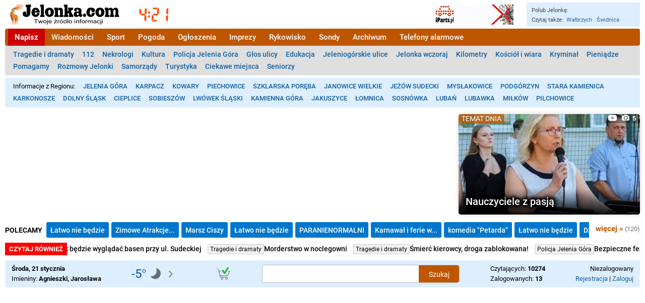

--- FILE ---
content_type: text/html; charset=utf-8
request_url: https://www.jelonka.com/efektowne-centrum-na-piecsetlecie-miasta-11163
body_size: 51266
content:
<!DOCTYPE html>
<!--

    Wykonanie i administracja techniczna serwisu:

    Abengo sp. z o.o.

    https://abengo.pl

-->
<html lang="pl"><head><link rel="preconnect" href="https://static5.hsg.com.pl"><meta charset="utf-8"><meta name="viewport" content="width=device-width"><script>console.error=console.warn</script><script>window.avif_support=true</script><script>!function(){var t=function(){function t(e,r=0){try{var a=p.document,n=!!p.frames[e];if(!n)if(a.body){var c=a.createElement("iframe");c.style.cssText="display:none",c.name=e,a.body.appendChild(c)}else 2e3>r&&setTimeout(function(){t(e,r+1)},5);return!n}catch(t){return!1}}function e(t){var e,r=p;try{for(;r&&r!==p.top;){if(r.frames[t]){e=r;break}if(!r.parent||r.parent===r)break;r=r.parent}}catch(t){}return e}function r(){try{const o=this&&this.sourceAPI||"__sdcmpapi";for(var t=p.gdprApplies,e=(p.ABconsentCMP||{}).consentModeFromTcf||!1,r=arguments.length,a=Array(r),n=0;r>n;n++)a[n]=arguments[n];if(!a.length)return"__tcfapi"===o?c:i;if("setGdprApplies"===a[0])a.length>3&&2===Number(a[1])&&"boolean"==typeof a[3]&&(p.gdprApplies=t=a[3],"function"==typeof a[2]&&a[2]({gdprApplies:t},!0));else if("ping"===a[0]){if("function"==typeof a[2]){const r={gdprApplies:t,cmpLoaded:!1,cmpStatus:"stub",apiVersion:"2.0"};e&&(r.enableAdvertiserConsentMode=!0),a[2](r,!0)}}else("__tcfapi"===o?c:i).push(a)}catch(t){}}var a="__tcfapiLocator",n="__sdcmpapiLocator",c=[],i=[],p=window,o=e(a),s=e(n);try{o||t(a),s||t(n),p.__tcfapi||(p.__tcfapi=function(){return r.apply({sourceAPI:"__tcfapi"},arguments)}),p.__sdcmpapi||(p.__sdcmpapi=function(){return r.apply({sourceAPI:"__sdcmpapi"},arguments)}),p.addEventListener("message",function(t){try{var e=t&&t.data;if(!e)return;var r={};if("string"==typeof e)try{r=JSON.parse(e)}catch(t){return}else{if("object"!=typeof e||e.constructor!==Object)return;r=e}var a=r&&(r.__tcfapiCall||r.__sdcmpapiCall);if(!a)return;try{var n=r.__tcfapiCall?window.__tcfapi:window.__sdcmpapi,c=r.__tcfapiCall?"__tcfapiReturn":"__sdcmpapiReturn";n(a.command,a.version,function(r,n){var i={};i[c]={returnValue:r,success:n,callId:a.callId};const p="null"===t.origin?"*":t.origin;t.source.postMessage("string"==typeof e?JSON.stringify(i):i,p)},a.parameter)}catch(t){}}catch(t){}},!1)}catch(t){}};try{t(),void 0!==module&&"object"==typeof module&&"object"==typeof module.exports&&(module.exports=t)}catch(t){}}();(function () {
window.ABconsentCMP = window.ABconsentCMP || {};window.ABconsentCMP.enableConsentMode = window.ABconsentCMP.enableConsentMode ? true : (window.ABconsentCMP.enableConsentMode === undefined) && true;window.ABconsentCMP = window.ABconsentCMP || {};
var ABconsentCMP = window.ABconsentCMP;
ABconsentCMP.loaded = ABconsentCMP.loaded || {};
ABconsentCMP.runOnce = ABconsentCMP.runOnce || function (flagName, fn) {
if (ABconsentCMP.loaded[flagName]) return;
ABconsentCMP.loaded[flagName] = true;
try {
if (typeof fn === "function") {
fn(ABconsentCMP);
}
} catch (e) {}
};
ABconsentCMP.runOnce("consentModeGtm", function (ABconsentCMP) {if (!ABconsentCMP.enableConsentMode) return;try {var gtmDataLayerName = ABconsentCMP.gtmDataLayerName || "dataLayer";var consentModeFromTcf = ABconsentCMP.consentModeFromTcf === true;window[gtmDataLayerName] = window[gtmDataLayerName] || [];function gtag() {window[gtmDataLayerName].push(arguments);}gtag('set', 'developer_id.dOWE1OT', true);var gtmDefaultValues = {analytics_storage:  'denied',functionality_storage:  'denied',security_storage:   'denied',personalization_storage:'denied',wait_for_update:1000};if (!consentModeFromTcf) {gtmDefaultValues['ad_storage'] = 'denied';gtmDefaultValues['ad_user_data'] = 'denied';gtmDefaultValues['ad_personalization'] = 'denied';}gtag('consent', 'default', gtmDefaultValues);} catch (e) {}});ABconsentCMP.runOnce("consentModeAdsense", function () {
try {
(window.adsbygoogle = window.adsbygoogle || []).pauseAdRequests = 1;
} catch (e) {}
});
ABconsentCMP.runOnce("tcfUetq", function () {
try {
window.uetq = window.uetq || [];
window.uetq.push('config', 'tcf', {
enabled: true
});
} catch (e) {}
});
})();</script><script src="https://choices.consentframework.com/js/pa/25991/c/PcsPD/cmp" async></script>
        <script>
            var eunmzo = true

            function hmh3a5() {
                eunmzo = false
                if ('y3jwdt' in window) {
                    y3jwdt()
                }
            }
        </script><script data-ad-client="ca-pub-9676360798569399" async src="https://pagead2.googlesyndication.com/pagead/js/adsbygoogle.js?client=ca-pub-9676360798569399" crossorigin="anonymous" onerror="hmh3a5()"></script><title>Efektowne centrum na pięćsetlecie miasta - Jelonka.com - wiadomości Kotlina Jeleniogórska</title><meta name="description" content="W Kowarach powstanie wielki kompleks edukacyjny, sportowy i noclegowy dla miejscowych i turystów."><meta name="robots" content="max-image-preview:large"><script type="application/ld+json">{
	"@context": "http://schema.org",
	"@type": "NewsArticle",
	"mainEntityOfPage": "https://www.jelonka.com/efektowne-centrum-na-piecsetlecie-miasta-11163",
	"headline": "Efektowne centrum na pięćsetlecie miasta",
	"datePublished": "2007-07-24T22:00:00.000Z",
	"dateModified": "2007-07-24T22:00:00.000Z",
	"image": {
		"@type": "ImageObject",
		"url": "https://img.hsg.com.pl/21/04/07/40776_4.jpg"
	},
	"publisher": {
		"@type": "Organization",
		"name": "Jelonka.com",
		"url": "https://www.jelonka.com",
		"logo": {
			"@type": "ImageObject",
			"url": "https://static5.hsg.com.pl/icons/www.jelonka.com/icon.png"
		}
	},
	"author": {
		"@type": "Person",
		"name": "JEN"
	},
	"description": "W Kowarach powstanie wielki kompleks edukacyjny, sportowy i noclegowy dla miejscowych i turystów."
}</script><link rel="icon" type="image/png" sizes="1024x1024" href="https://static5.hsg.com.pl/icons/www.jelonka.com/icon.png"><meta name="msapplication-TileColor" content="#ff7711"><meta name="theme-color" content="#ff7711"><meta property="og:type" content="article"><meta property="article:published_time" content="2007-07-24T22:00:00.000Z"><meta property="og:image" content="https://img.hsg.com.pl/21/04/07/40776_4.jpg"><meta property="og:title" content="Efektowne centrum na pięćsetlecie miasta"><meta property="og:description" content="W Kowarach powstanie wielki kompleks edukacyjny, sportowy i noclegowy dla miejscowych i turystów."><meta property="og:site_name" content="Jelonka.com"><style>@font-face{font-family:'Roboto';font-style:normal;font-weight:400;font-display:swap;src:local('Roboto'),local('Roboto-Regular'),url(https://static5.hsg.com.pl/fonts/roboto-regular.woff2) format('woff2')}@font-face{font-family:'Roboto';font-style:normal;font-weight:500;font-display:swap;src:local('Roboto Medium'),local('Roboto-Medium'),url(https://static5.hsg.com.pl/fonts/roboto-medium.woff2) format('woff2')}@font-face{font-family:'Roboto';font-style:normal;font-weight:700;font-display:swap;src:local('Roboto Bold'),local('Roboto-Bold'),url(https://static5.hsg.com.pl/fonts/roboto-bold.woff2) format('woff2')}@font-face{font-family:'Merriweather';font-style:normal;font-weight:400;font-display:swap;src:local('Merriweather Regular'),local('Merriweather-Regular'),local('Merriweather'),url(https://static5.hsg.com.pl/fonts/merriweather-regular.woff2) format('woff2')}@font-face{font-family:'Merriweather';font-style:normal;font-weight:700;font-display:swap;src:local('Merriweather Bold'),local('Merriweather-Bold'),url(https://static5.hsg.com.pl/fonts/merriweather-bold.woff2) format('woff2')}@keyframes blink{0%,to{opacity:1}33%{opacity:0}}ins.adsbygoogle[data-ad-status=unfilled]{display:none!important}#sd-cmp{--text-color:#757575!important}.b,h1,h2,h3,h4{font-weight:700}.i{font-style:italic}.bi,.tresc h1{font-weight:700}.bi{font-style:italic}img{vertical-align:bottom;-webkit-user-drag:none}.nowrap{white-space:nowrap}.hidden{visibility:hidden}.none{display:none}.tresc h1 a,a.std{color:#1461a2;text-decoration:none}.tresc h1 a:hover,a.std:hover{text-decoration:underline}.tresc h1{color:#000;font-size:34px;margin:17px 0 10px}.tresc h1 a{color:#000}.tresc p{margin:15px 0}.artw,.artykul{text-align:justify}.artykul{overflow-wrap:break-word;font-size:18px;line-height:33px;margin-bottom:20px}.artw{margin:20px 0}.art_wprowadzenie{margin:23px 101px;font-weight:700}.artykul p{margin:23px 101px}.artykul blockquote{margin:23px 101px 23px 80px;padding:0 0 0 19px;border-left:2px solid #b95d00;font-weight:400;font-style:normal}.artykul h3,.tresc .artykul h3{margin:31px 101px 20px;padding:0;font-size:24px;position:relative;font-weight:500;color:#333;background-color:#ffa;outline:5px solid #ffa}.artykul blockquote.b,.artykul h3.b,.tresc .artykul h3.b{font-weight:700}.artykul blockquote.i{font-style:italic}.artykul h3+p{margin-top:14px}.artykul h4,.tresc .artykul h4{margin:28px 101px 22px}blockquote.art_ramka,h3.art_ramka,p.art_ramka{background-color:#f2f2f2;padding:20px 35px;margin:20px 66px 0;font-size:17px;line-height:24px}blockquote.art_ramka+div,h3.art_ramka+div,p.art_ramka+div{margin-top:20px}.art_ramka+.art_ramka{margin-top:0!important;padding-top:0!important}.artykul img{max-width:100%}.rel{position:relative}.right{float:right}.left,.lsa picture{float:left}.clear{clear:both}.ib,.zaloba .logo{display:inline-block}.absolute0,.lsa.bu::before{position:absolute;left:0;top:0}.ifr{height:100%}.wrifr1{position:relative;margin:15px 0}.wrifr2{max-height:100vh;overflow:hidden}.wrifr3{position:absolute;top:0;left:0;bottom:0;right:0;display:flex;justify-content:center}.difr,.difr169,.difr43{position:relative;width:100%;height:0}.difr43{padding-top:75%}.difr169{padding-top:56.25%}h2{font-size:13pt;border-bottom:1px solid #333;text-transform:uppercase;margin:6px 0;padding:0}.nc{text-transform:none;font-size:12px;font-weight:400}.cnt{padding:0 12px 10px}.rek{display:table;margin:0 auto;font-size:12px}.logo,.przycisk_menu,img{border:0;outline:0}.zaloba .logo{padding-right:30px;background:url([data-uri])right center no-repeat}.center{text-align:center}.lsa,.lsx{display:block;position:relative;text-decoration:none}.lsa{color:#000;margin:9px 0}.lsa.im{min-height:100px}.lsa.im p{margin:0 0 0 156px;padding:0 6px 0 9px}.lsa.bu p{padding:0 6px 0 19px;margin:0}.lsa.bu::before{top:6px;width:11px;height:11px;background-color:#f68833;content:""}.lsx{padding:3px 0;font-size:15px;color:#1461a2}.lsx:first-child{border-top:none}.lsxt{display:inline}.podciagnij{position:relative;top:-15px;margin-bottom:0}.ovh{overflow:hidden}.dziel2{-webkit-column-count:2;-moz-column-count:2;column-count:2}.dziel3{-webkit-column-count:3;-moz-column-count:3;column-count:3}.dziel4{-webkit-column-count:4;-moz-column-count:4;column-count:4}.dziel5{-webkit-column-count:5;-moz-column-count:5;column-count:5}.lsx_kol{-webkit-column-gap:20px;-moz-column-gap:20px;column-gap:20px;position:relative;top:-1px}.lsx_kol .lsx:first-child{border-top:1px solid transparent}.lso{display:block;position:absolute;left:0;top:0;width:156px;height:100px;background-color:#ccc;background-position:center;background-repeat:no-repeat;background-size:cover}.lsid span,.lsz{background-size:contain}.lsz{display:block;position:absolute;left:0;top:0;width:156px;height:100px;background-position:center;background-repeat:no-repeat;background-color:#3f7e19}.lsid,.lst{font-size:18px}.lst{padding-right:2px;font-weight:500}.lsa .lst,.lsp .lsti,.lsx .lsxt{transition:color .3s ease-in-out}.lsa:hover .lst,.lsp:hover .lsti,.lsx:hover .lsxt{color:#ff5722}.wyroznienie .lsa:hover .lst,.wyroznienie .lsp:hover .lsti,.wyroznienie .lst,.wyroznienie .lsti,.wyroznienie .lsx:hover .lsxt,.wyroznienie .lsxt,.wyroznienie_grid .lsp:hover .lsti,.wyroznienie_grid .lsti{color:#000}.wyroznienie_inverted .lsa:hover .lst,.wyroznienie_inverted .lsp:hover .lsti,.wyroznienie_inverted .lst,.wyroznienie_inverted .lsti,.wyroznienie_inverted .lsx:hover .lsxt,.wyroznienie_inverted .lsxt{color:#fff}.lsa.wyroznienie,.lsin::before{position:relative}.lsa.wyroznienie:after,.lsa.wyroznienie:before,.lsx.wyroznienie:after,.lsx.wyroznienie:before{content:"";position:absolute;top:0;bottom:0;background-color:inherit;visibility:visible;height:auto}.lsa.wyroznienie:before{left:-12px;width:12px}.lsa.wyroznienie:after{right:-12px;width:12px}.lsx.wyroznienie:after,.lsx.wyroznienie:before{left:-10px;width:10px}.lsid{font-weight:700;white-space:nowrap}.lsid span{font-size:13px;color:#888}.lsif{background:url([data-uri])left center no-repeat;padding:0 .6em 0 1.25em}.lsiz{background:url([data-uri])left center no-repeat;padding:0 .6em 0 1.6em}.lsik{background:url([data-uri])left center no-repeat;padding:0 .6em 0 1.4em}.licz b,.licz del,.licz em,.licz i,.licz ins,.licz q,.licz s,.licz span,.licz u,.licz var{display:inline;font-weight:700;font-style:normal;text-decoration:none;margin:0;padding:0}.licz var:before{content:"0"}.licz b:before{content:"1"}.licz i:before{content:"2"}.licz u:before{content:"3"}.licz s:before{content:"4"}.licz q:before{content:"5"}.licz em:before{content:"6"}.licz ins:before{content:"7"}.licz del:before{content:"8"}.licz span:before{content:"9"}.lsin::before{background-color:red;padding:1px 3px 0;font-size:9px;content:"N";margin:0 5px 0 0;display:inline-block;top:-1px}.lsg .lst,.lsin::before,.nowosc::after{font-weight:700;color:#fff}.ikona_teraz:before,.nowosc::after{position:relative;display:inline-block}.nowosc::after{background-color:red;padding:1px 3px;font-size:9px;content:"NOWE";margin:0 0 0 8px;top:-1px}.ikona_teraz:before{content:"TERAZ";background-color:#c00;color:#fff;padding:.2em .4em;margin-right:.35em;font-size:.8em;font-weight:700;top:-.1em;border-radius:.2em;margin-bottom:-.2em}.lsd{font-size:11px;font-weight:400;color:#888}.lsg,.ltlmo{color:#000;position:relative}.lsg{display:block;text-decoration:none;margin:4px 0;width:100%;padding:56.25%0 0;background-color:#ccc;background-position:center;background-repeat:no-repeat;background-size:cover;overflow:hidden}.lsg .lst{position:absolute;left:0;bottom:0;box-sizing:border-box;width:100%;padding:.5em .5em .4em;margin:0;background:linear-gradient(to bottom,transparent 0,rgba(0,0,0,.9) 100%);display:inline;font-size:25px;text-shadow:2px 2px 5px #000,-2px -2px 5px #000,2px -2px 5px #000,-2px 2px 5px #000,3px 3px 7px #000,-3px -3px 7px #000,3px -3px 7px #000,-3px 3px 7px #000}.lsg .lsid,.lsp .lsid{top:0;right:0;padding:0 0 2px 8px;background-color:rgba(0,0,0,.3)}.cmicon:after,.lsg .lsid,.lsg picture,.lsp .lsid{display:block;position:absolute}.lsg picture{left:0;top:0}.ltlmo{text-transform:uppercase;font-size:12px;background-color:#fcfcfc;padding:2px 4px;margin-left:3px;top:-1px;border:1px solid #ddd;white-space:nowrap}.lsg .lsif,.lsp .lsif{background:url([data-uri])left center no-repeat}.lsg .lsiz,.lsp .lsiz{background:url([data-uri])left center no-repeat}.lsg .lsik,.lsp .lsik{background:url([data-uri])left center no-repeat}.lsg .lsid span,.lsp .lsid span{color:#fff;background-size:contain}.lsp,.lspo{display:block;width:100%}.lsp{position:relative;text-decoration:none;color:#000}.lspo{min-height:176px;max-height:188px;background-color:#ccc;background-position:center;background-repeat:no-repeat;background-size:cover;overflow:hidden;margin:0 0 8px}.relative{position:relative}.block,.lsp .lst{display:block}.lsp .lst{box-sizing:border-box;padding:0;margin:0 0 1.2em;font-weight:700;font-size:22px}.grid3row .lsp .lst,.grid4row .lsp .lst{margin-bottom:.2em}.grid3row{margin-bottom:10px}.lsgkat,.lsgkatmie,.lsgmie{position:absolute;left:0;top:0}.lsgkat,.lsgmie{padding:.1em .4em;font-weight:400;font-size:14px;text-transform:uppercase;background-color:rgba(185,87,0,.8);color:#fff}.lsgkatmie{display:flex;flex-wrap:wrap;max-width:70%}.lsgkatmie .lsgkat,.lsgkatmie .lsgmie{position:static}.lmiejsce{display:table;padding:.08em .4em .14em;font-weight:400;font-size:13px;text-transform:uppercase;background-color:#bc5a00;color:#fff;margin:.3em .3em 0 0}.tematt .lsgkat{font-size:14px}.tematt .lsg{height:200px;padding:0;margin:0}.cmicon{position:absolute;bottom:9px;right:0;width:27px;font-size:12px;font-weight:700;text-align:center;border-radius:4px;background-color:#e70;color:#fff;padding-bottom:1px}.cmicon:after{content:"";left:5px;bottom:-7px;border:4px solid #e70;border-right-color:transparent;border-bottom-color:transparent}.lprz,.lprzw{display:block;margin:10px 0}.lprz a{background-color:#154086}.lprz a,.lprzw a{display:table;text-transform:uppercase;font-size:18px;font-weight:700;text-decoration:none;padding:14px 20px;margin:0 auto;color:#fff;text-align:center;box-sizing:border-box;width:80%;border-radius:3px}.lprz .sprz,a.przycisk{background-color:#154086}.lprz .sprz,.lprzw .sprz,a.przycisk{display:table;text-transform:uppercase;font-size:18px;font-weight:700;text-decoration:none;padding:14px 20px;margin:0 auto;color:#fff;text-align:center;box-sizing:border-box;width:80%;border-radius:3px}.lprzw .sprz,.lprzw a{background-color:#a22}.art_miejsce{font-weight:700;display:block;font-size:.5em;color:#b95d00}.art_dane{font-size:14px;color:#444;margin:8px 0 15px}.art_zdjecie{display:table;margin:12px auto}.art_zdjecie img{font-size:0;max-width:100%;object-fit:contain}.art_podpis{font-size:13px;text-align:left}.art_autor{font-weight:700;color:#333}.gal_zdjecie{margin:12px auto;text-align:center}.gal_zdjecie .art_podpis{margin:8px 0 24px;text-align:center}.gal_zdjecie .art_podpis_l{margin:8px 0;text-align:left}.gal_zdjecie img{font-size:0;width:100%;height:auto}.grid3row,.grid4row{clear:both}.grid3el,.grid4el{width:30%;margin-left:5%;float:left}.grid4el{width:22%;margin-left:4%}.grid3el:first-child,.grid4el:first-child{margin-left:0}.sonda{display:inline-block;position:relative;max-width:450px;margin:0 0 16px;padding:13px 0 10px}.zob{font-size:13px}.sonda .lst,.sonda h3,.tresc .sonda h3{font-size:18px;font-weight:700}.sonda .lsa{margin:16px 0 5px}.sonda h3,.tresc .sonda h3{min-height:60px;margin:0 95px 12px 0;padding:0}.ilosc_g_box{position:absolute;top:15px;right:0;background-color:#007fad;width:76px;overflow:hidden;font-size:11px;color:#fff;text-align:center;padding:4px 2px}.ilosc_g,.odpowiedz{font-weight:700;font-size:16px}.odpowiedz{padding:7px 70px 7px 12px;margin-bottom:5px;position:relative;overflow:hidden;background:#ddd url([data-uri])no-repeat}.odpowiedz_procent{position:absolute;top:7px;right:12px}.glosuj .odpowiedz{color:#fff;background:#ce272d url([data-uri])center right no-repeat;cursor:pointer}.glosuj .odpowiedz:hover{background-color:red}.glosuj .ilosc_g,.glosuj .ilosc_g_lab,.glosuj .odpowiedz_procent{display:none}.glosuj .ilosc_g_box{padding-top:17px;padding-bottom:17px;font-size:17px;font-weight:700;background-color:#fff;color:#000}.glosuj .ilosc_g_box::before{content:"GŁOSUJ"}.blok .glosuj .ilosc_g_box::before{content:"SONDA"}.wysylam .odpowiedz,.wysylam .odpowiedz:hover{color:#eee;background-color:#aaa;cursor:default}.wysylam .ilosc_g_box{background-color:#ce272d;color:#fff}.blok .wysylam .ilosc_g_box::before,.wysylam .ilosc_g_box::before{content:"...";font-size:15px;padding:1px 0}.sonda_komunikat{position:relative;top:-7px;color:#0a7;font-size:13px;font-weight:500}.sonda_komunikat .blad{color:#e00}.bstick{position:fixed;bottom:0;left:50%;transform:translateX(-50%);z-index:2;background-color:rgba(0,0,0,.1);border-top:1px solid #888;border-left:1px solid #888;border-right:1px solid #888}.bstick ins{vertical-align:bottom}.wyroznienie{font-weight:700;background-color:#ffa}.lsa.wyroznienie .art_data,.lsx.wyroznienie .art_data{color:#000}.lsa.wyroznienie_inverted .art_data,.lsx.wyroznienie_inverted .art_data{color:#fff}.wyroznienie_grid{background:#ffa;outline:8px solid #ffa}.opak_linki_ogloszen{margin-bottom:20px}.link_ogloszenia{margin:2px 0;display:block;height:38px;line-height:38px;text-decoration:none;background-color:#cfe2f1;color:#0059ce;padding:0 10px;overflow:hidden;text-overflow:ellipsis;white-space:nowrap}.opak_link_ogloszenia:nth-child(even) .link_ogloszenia{background-color:#e0e6d8}.link_ogloszenia_tytul{font-size:18px;font-weight:700}.link_ogloszenia_tekst{font-weight:400;font-size:12px;text-overflow:ellipsis;color:#000;padding-left:10px}.cyt_op a:hover,.cyt_tresc a:hover,.link_ogloszenia:hover .link_ogloszenia_tytul{text-decoration:underline}.form_prompt{margin-bottom:10px}.cyt_k{position:absolute;left:0;top:0;right:0;bottom:0;display:flex;flex-direction:column;padding:5px 5px 0;overflow:hidden}.cyt_ta,.niedziela:after,.niedziela:before{background-repeat:no-repeat;background-size:contain}.cyt_ta,.cyt_tresc{flex-grow:1;display:flex}.cyt_ta{flex-direction:column;background-position:left center;background-image:url([data-uri])}.cyt_tresc{align-items:center;justify-content:center;font-size:16px;line-height:20px;text-align:center;padding:0 10px;font-style:italic;color:#444}.cyt_clamp{display:-webkit-box;-webkit-box-orient:vertical;-webkit-line-clamp:5;overflow:hidden}.cyt_op a,.cyt_tresc a{color:#be5600;text-decoration:none}.cyt_autor{font-size:12px;text-align:right;color:#666;padding:4px 6px 9px}.cyt_d{border-top:1px solid #ddd;display:flex;justify-content:space-between;line-height:34px;padding:0 6px}.cyt_op{color:#727272}.cyt_op a{color:#1461a2}.cyt_glos,.cyt_op{font-size:13px}.cyt_str .cyt_k{position:static;min-height:100px;padding:0 100px;box-shadow:none}.cyt_str .cyt_ta{padding:0 100px}.cyt_str .cyt_tresc{font-size:24px;line-height:36px;padding:100px 0}.cyt_str .cyt_autor{font-size:16px}.cyt_str .cyt_d{height:auto;line-height:50px;margin:0 100px}.cyt_side .cyt_k{position:static;min-height:150px;margin:20px 0}.cyt_side .cyt_clamp{-webkit-line-clamp:8}.cyt_side a.kogm,.cyt_side a.kogp,.grid_el a.kogm,.grid_el a.kogp{padding:0 6px 0 40px;background-size:66px 33px;background-position:8px center}.liczba_link{display:flex;position:relative;flex-direction:column;text-decoration:none;margin-bottom:5px;padding-bottom:7px;flex-grow:1;color:#000;background-color:rgba(255,255,255,.7)}.liczba_link:hover{background-color:rgba(255,255,255,.9)}.liczba_tlo{background-image:url(https://img.hsg.com.pl/21/88/96/889692_0_480_360.jpg);background-size:cover;background-repeat:no-repeat;background-position:center}.liczba_liczba{flex-grow:1;font-size:92px;overflow:hidden;white-space:nowrap;display:flex;align-items:center;justify-content:center;padding:0 10px;color:#777;margin-bottom:-12px}.liczba_liczba,.liczba_podpisy{text-align:center}.liczba_podpis1{font-size:18px;margin-bottom:12px}.liczba_podpis2{font-size:12px}.ogl_wiecej,.siatka_wiecej{font-weight:700;text-align:right}.siatka_wiecej{margin:20px 0;padding:0 10px}.dron_kont{overflow:hidden;position:relative;display:inline-block;min-width:206px;min-height:32px}.dron_link{position:absolute;left:0;top:0}.dron_glos_g{position:absolute;top:0;right:0}.dron_d{padding:4px 0;text-align:right}.dron_dg{padding:4px 0 6px;display:flex;margin-bottom:15px;color:#444;font-size:14px}.dron_za{margin-right:auto}.dron_zc{margin-left:20px}.dron_side .dron_k{margin-bottom:10px}.im_kont{display:flex;justify-content:space-between;background-color:#def;font-size:13px;line-height:20px;box-sizing:border-box;width:100%;margin-bottom:15px}.im_elem{display:flex;align-items:center;padding:7px 8px}.im_elem_hover{background-color:#ddd}.im_pogoda{min-width:106px;padding-top:0;padding-bottom:0}.im_kont .niedziela{margin:0;width:32px;height:32px}.niedziela_tekst{padding-top:24px}.niedziela_big{margin:0 20px 0 0;width:160px;height:160px;float:left}.niedziela{position:relative}.niedziela:after,.niedziela:before{content:" ";position:absolute;left:0;top:0;right:0;bottom:0}.niedziela:before{background-image:url('data:image/svg+xml;charset=utf-8,<svg xmlns="http://www.w3.org/2000/svg" style="fill:none;stroke:%23676767;stroke-width:1px;stroke-linecap:round;stroke-linejoin:round" viewBox="0 0 32 32"><path d="M23 22.5H9L6 8s.036-1.687-3-2"/><path d="M24.479 10.5H27.5l-3 9H8.394"/><circle cx="12.5" cy="25.5" r="2"/><circle cx="21.5" cy="25.5" r="2"/><path d="M10.5 10.5H6.52"/></svg>')}.handlowa:after{background-image:url('data:image/svg+xml;charset=utf-8,<svg xmlns="http://www.w3.org/2000/svg" viewBox="0 0 32 32"><path d="m15.348 8.798 2.23 3.247 5.383-8.432a1.5 1.5 0 1 1 2.529 1.614l-6.565 10.284a1.5 1.5 0 0 1-2.071.457c-.296-.189-4.022-5.536-4.022-5.536a1.5 1.5 0 1 1 2.516-1.634" style="fill:%2306bc17"/></svg>')}.niehandlowa:after{background-image:url('data:image/svg+xml;charset=utf-8,<svg xmlns="http://www.w3.org/2000/svg" viewBox="0 0 32 32"><path d="M13.182 4.939a1.501 1.501 0 0 0-2.121 2.122l8.657 8.657a1.501 1.501 0 0 0 2.121-2.122z" style="fill:red"/><path d="M11.354 13.596a1.5 1.5 0 0 0 2.121 2.122l8.657-8.657a1.5 1.5 0 0 0 0-2.122 1.5 1.5 0 0 0-2.122 0z" style="fill:red"/></svg>')}.art_tabela{border-collapse:collapse;font-size:14px;line-height:initial;background-color:#fff}.art_tabela tbody>div{height:114px}.art_tabela div>div,.puzzle-piece picture{position:absolute}.art_tabela tr:nth-child(even){background-color:#f2f2f2}.art_tabela td,.art_tabela th{border:1px solid #bbb;padding:.2em .3em}.art_tabela th{font-weight:700;background-color:#ddd}.art_table{margin-top:20px;margin-bottom:20px;font-size:14px}.ts_table{line-height:initial}.ts_b{font-weight:700}.ts_tc1{border-collapse:collapse}.ts_tb1 td,.ts_tb1 th{border:1px solid #bbb}.ts_tp1 td,.ts_tp1 th{padding:.2em .3em}.ts_z1{background-color:rgba(0,255,26,.16)}.ts_z2{background-color:rgba(255,235,59,.32)}.ts_z3{background-color:rgba(255,61,0,.16)}.ts_z4{background-color:rgba(0,229,255,.16)}.ts_n1{background-color:#ccc}.ts_g1{background-color:rgba(135,135,135,.2)}.ts_al{text-align:left}.ts_ar{text-align:right}.ts_ac{text-align:center}.komentarze_zaslepka{font-size:16px;background-color:#eee;border-radius:5px;padding:30px;margin:20px 0}.lprz .sprz.pokaz_komentarze{box-shadow:0 1px 3px 0 rgba(0,0,0,.5);cursor:pointer}.kom.zaslepka_kom{border-bottom:0;overflow:hidden;position:relative;max-height:94px}.zaslepka_kom_overlay{cursor:pointer;position:absolute;left:0;right:0;top:0;bottom:0;background:linear-gradient(to bottom,rgba(255,255,255,0)0,rgba(255,255,255,.75) 50%,#fff 100%)}.pag_d,.pag_g{margin:12px 0 20px;text-align:right}.pag_btn,.pag_nr,.pag_text{display:inline-block;background:#ddd;color:#000;text-decoration:none;border-radius:3px;margin-top:5px}.pag_btn,.pag_nr{padding:9px 12px}.pag_text{background:#fff;padding:9px 0}.pag_btn.pag_wyr,.pag_nr.pag_wyr{background:rgba(200,100,0,.8);font-weight:700;color:#fff}.pag_btn{text-transform:uppercase;margin-left:8px}.pag_btn:hover,.pag_nr:hover{background:#1461a2;color:#fff}.pag_pop:before{content:"< "}.pag_nas:after{content:" >"}.resp_img_wrap{padding-top:56.25%;position:relative;overflow:hidden;contain:content}.resp_img_wrap img{position:absolute;left:0;top:0;width:100%;height:auto}.fl-wr-g8{display:flex;flex-wrap:wrap;row-gap:8px}.code-frame,.pobierz-info{padding:25px 40px 35px;border:1px solid #ccc}.code-frame{margin:5px 0;padding:5px 8px;background:#f2f2f2;word-wrap:break-word}.grayed{filter:grayscale(1);opacity:.7}.use-transition{transition:all 1.5s ease-out}.open-transition{overflow:hidden;height:0;opacity:0}.mapa{height:300px;max-height:80vw;margin:15px 0}.origin_marker{width:16px;height:16px;left:-8px;top:-8px;border-radius:50%;box-sizing:border-box;z-index:1000000!important;background:#cb7010}.dc_label{cursor:pointer}.dc_checkbox{position:absolute;width:1px;height:1px;opacity:0}.dc_wrap{display:none;justify-content:space-between;padding:12px 0}.dc_checkbox:checked+.dc_wrap{display:flex}.dc_element{display:block;font-weight:400;font-size:13px;border-radius:4px;width:calc((100% - 60px)/4);text-decoration:none;background-color:#d87633;color:#fff;box-sizing:border-box;padding:8px 12px 10px;position:relative}.dc_element:hover .dc_tytul,.pasek-promo-link:hover .pasek-promo-title{text-decoration:underline}.dc_element:after{content:"";border:10px solid transparent;border-right-width:0;border-left:18px solid #fff;position:absolute;top:12px;right:11px}.dc_tytul{font-size:18px;font-weight:700;margin:2px 20px 5px 0}.dc_1{background-color:#af3e14}.dc_2{background-color:#d87633}.dc_3{background-color:#0b8d1e}.dc_4{background-color:#416cb4}.blink{animation:blink .5s step-start infinite}dc_checkbox:checked+nav+ul .blink{animation:none}.img-responsive,.img-responsive-full{max-width:100%;height:auto}.img-responsive-full{width:100%}.shadow-border{border-radius:5px;box-shadow:0 0 10px rgba(0,0,0,.15)}.pasek-promo-container{display:flex;width:100%;white-space:nowrap;align-items:baseline;margin:10px 0}.pasek-promo-heading{background-color:red;color:#fff;font-weight:700;font-size:13px;text-transform:uppercase;padding:0 8px;height:25px;display:flex;align-items:center}.pasek-promo-heading:before{content:"Czytaj również"}.pasek-promo-list-mask{overflow:hidden}.pasek-promo-list-container{overflow:hidden;display:flex;gap:2px}.pasek-promo-link{text-decoration:none;display:flex;padding:2px 6px;gap:4px;color:#000;align-items:baseline}.pasek-promo-label{background-color:#f2f2f2;padding:2px 4px;font-size:12px;border:1px solid #ccc;border-radius:2px}.pasek-promo-title{font-size:14px;font-weight:500;max-width:600px;overflow:hidden;text-overflow:ellipsis}.thumb-container,.thumb-container-inner{display:flex;align-items:center;justify-content:center}.thumb-container{position:absolute;top:0;width:156px;height:100px;overflow:hidden}.thumb-container-inner{width:178px;height:316px}.puzzle-container{position:absolute;top:0;left:0;width:100%;height:100%;display:flex;flex-wrap:wrap;border-radius:5px;background-color:#fff}.puzzle-piece{position:relative;overflow:hidden;background-color:#fff;transform:translate(0,0);transition:transform .2s ease-in-out;user-select:none}.puzzle-nopicture .puzzle-piece img{max-width:unset;position:absolute}.puzzle-piece-setup .puzzle-piece{transition:none}.puzzle-game .puzzle-piece:not(.puzzle-piece-correct):not(.puzzle-piece-selected):before{cursor:pointer;content:"";position:absolute;top:0;left:0;right:0;bottom:0;border:1px solid rgba(0,0,0,.5);outline:2px solid rgba(255,255,255,.5);outline-offset:-3px;z-index:1}.puzzle-piece-selected{outline:6px solid red;z-index:2}.art_zdjecie .puzzle-piece img,.puzzle-piece .lspo{border-radius:0;box-shadow:none;object-fit:unset}.puzzle-wrap{float:left;position:relative}.puzzle-wrap picture{float:unset}.puzzle-pseudo-button select,.puzzle-win-badge{position:absolute;left:0;top:0;width:100%;height:100%;cursor:pointer}.puzzle-win-badge:after{content:"";position:absolute;left:20%;top:20%;width:60%;height:60%;background-image:url(https://static5.hsg.com.pl/gfx/gratulacje.webp);background-size:contain;background-position:center;background-repeat:no-repeat}.puzzle-toolbar{position:absolute;top:-48px;height:48px;right:0;display:flex;justify-content:space-between;align-items:center}.puzzle-toolbar-prompt:before{content:"Ułóż puzzle";align-items:center;padding:0 12px;font-size:1.2rem;font-weight:700}.puzzle-pseudo-button,.puzzle-toolbar button{position:relative;appearance:none;border:0;background-color:transparent;cursor:pointer;padding:0;margin:0;box-sizing:border-box;display:flex;justify-content:center;align-items:center;width:48px;height:48px;border-radius:5px}.puzzle-solved .puzzle-button-solve,.puzzle-solved .puzzle-toolbar:before{display:none}.puzzle-pseudo-button select{opacity:0}.puzzle-pseudo-button:hover,.puzzle-toolbar button:hover{background-color:rgba(0,0,0,.1)}.puzzle-toolbar svg{width:24px;height:24px}a.pogoda_pasek{display:flex;align-items:center;text-decoration:none}.pogoda_stopnie{display:inline-block;font-size:24px;color:#000}.pogoda_mroz{color:#0057b1}.pogoda_ikony{width:45px;height:45px;box-sizing:border-box;position:relative;top:-.2em}.pogoda_dalej{display:inline-block;min-width:10px;height:15px;background-image:url('data:image/svg+xml;charset=UTF-8,<?xml version="1.0" encoding="UTF-8" standalone="no"?> <!DOCTYPE svg PUBLIC "-//W3C//DTD SVG 1.1//EN" "http://www.w3.org/Graphics/SVG/1.1/DTD/svg11.dtd"> <svg width="100%" height="100%" viewBox="0 0 10 15" version="1.1" xmlns="http://www.w3.org/2000/svg" xmlns:xlink="http://www.w3.org/1999/xlink" xml:space="preserve" xmlns:serif="http://www.serif.com/" style="fill-rule:evenodd;clip-rule:evenodd;stroke-linecap:round;stroke-linejoin:round;stroke-miterlimit:1.5;"> <g transform="matrix(1,0,0,1,-379,-130)"> <g transform="matrix(1,0,0,1,-23,-142.944)"> <path d="M404,275L409.5,280.5L404,286" style="fill:none;stroke:rgb(78,78,78);stroke-width:2px;"/> </g> </g> </svg> ');margin-left:5px;opacity:.7;background-repeat:no-repeat}.pogoda_out{display:flex;gap:20px;margin-top:28px}.pogoda_out h2.pbx_hdr{margin-top:0}.pogoda_out_m{margin-bottom:25px}.pogoda_out_m .blok{margin-bottom:0}.pbx_hdr{position:relative}a.pbx_kont{padding:10px 0;color:#000;text-decoration:none}.pbx_item{box-sizing:border-box;width:280px;display:flex}.pbx_ikona{width:100px;height:100px;margin-right:13px}.pbx_ikona .pogoda_ikony{font-size:96px}.pbx_dzien{font-weight:700;color:#06c;font-size:16px}.pbx_temperatura{font-size:42px}.pbx_wiatr{margin-left:12px}.pogoda_wiatr{display:inline-block;width:1em;height:1em;background-image:url('data:image/svg+xml;charset=UTF-8,<?xml version="1.0" encoding="UTF-8" standalone="no"?><!DOCTYPE svg PUBLIC "-//W3C//DTD SVG 1.1//EN" "http://www.w3.org/Graphics/SVG/1.1/DTD/svg11.dtd"><svg width="100%" height="100%" viewBox="0 0 23 23" version="1.1" xmlns="http://www.w3.org/2000/svg" xmlns:xlink="http://www.w3.org/1999/xlink" xml:space="preserve" xmlns:serif="http://www.serif.com/" style="fill-rule:evenodd;clip-rule:evenodd;stroke-linejoin:round;stroke-miterlimit:2;"><g transform="matrix(1,0,0,1,-185,-1240)"><g transform="matrix(1.24743,0,1.11022e-16,1.30908,149.622,467.684)"><path d="M37.579,590.349L42,606L37.579,603.326L33.17,606L37.579,590.349Z" style="fill:%234681c3;"/></g></g></svg>');background-size:contain;background-repeat:no-repeat;vertical-align:baseline;margin:0 5px 0 2px;position:relative;top:2px}.pbx_cred{position:absolute;bottom:8px;right:0;font-size:12px;color:#444;font-weight:400;text-transform:none;transform:scale(.75);transform-origin:bottom right}.pbx_temp_noc .pogoda_ikony{font-size:23px;width:.7em;top:0;left:-.2em}.clearfix::after,.clearfix_b::before{display:block;clear:both;font-size:0;height:0;line-height:0;visibility:hidden;content:'.'}.kom_h{display:flex;flex-wrap:wrap;align-items:baseline;margin:8px 0}.kom_h h3{margin:10px 15px 10px 0;padding:0;font-size:20px;position:relative}.kom_ile{font-weight:400;color:#555;font-size:19px}.kom{border:1px solid #ccc;clear:both;border-radius:4px}.koll{min-height:30px}.koll .kolo{padding:10px 0}.koc,.kov{width:32px;height:32px;margin-right:6px;background:center no-repeat;background-size:cover}.kocm{margin-left:4px;margin-right:4px}.kop,.kovm,a.kop{display:inline-block}.kovm{width:20px;height:20px;background:center no-repeat;background-size:cover}.kop,a.kop{font-size:14px;color:#4a884c;font-weight:700;overflow-wrap:anywhere;margin:2px 6px}.kodo a,a.kop{text-decoration:none}a.kop:hover{text-decoration:underline}.koz .kop{color:#b95d00}.kof .kop,.kof a.kop{color:#4066b2}.kodo{font-size:13px;font-style:italic;color:#888;display:flex;align-items:center;margin:6px}.kodo a{color:#888}.kodo a:hover{color:#444}.kodt{color:#777;font-size:14px;margin:2px 6px 2px auto}.kotr{margin:12px 15px;font-size:16px;overflow-wrap:break-word}.kotc,a.kolo{font-size:14px}.kotc{margin:12px 15px;overflow-wrap:break-word;text-align:center;font-style:italic;color:#556795}a.kolo{display:inline-block;padding:8px 5px;color:#3c5a99;text-decoration:none;text-transform:uppercase;font-weight:700}.kos,a.kols{font-size:15px}a.kols{text-transform:uppercase;margin-left:auto}.kodo a:hover,a.kolo:hover{text-decoration:underline}.kos{color:#888;margin:15px;display:flex;flex-wrap:wrap}.kow,a.kogm,a.kogp{display:inline-block}.kow{font-weight:700;padding:8px 12px 8px 4px}.kowp{color:#228c00}.kowm{color:#d90000}a.kogm,a.kogp{cursor:pointer;padding:8px 12px 8px 40px;text-decoration:none;background-size:88px 44px;background-color:#888;background-position:4px center}a.kogp{background-image:url([data-uri])}a.kogm{background-image:url([data-uri])}a.kogm:hover,a.kogp:hover{background-color:#444;text-decoration:none}.kosg a.kogm,.kosg a.kogm:hover,.kosg a.kogp,.kosg a.kogp:hover{cursor:default;background-color:#888}.kosg a.kogp.kogpo,.kosg a.kogp.kogpo:hover{background-color:#228c00}.kosg a.kogm.kogmo,.kosg a.kogm.kogmo:hover{background-color:#d90000}.kogs,.kogsb{padding:4px 6px;font-weight:700;clear:both}.kogs{color:#228c00;background:#b9e1b0}.kogsb{color:#d90000;background:#f3dbcb}.kogt{background:left center no-repeat}.kogt .kogm,.kogt .kogp,.kogt .kow{visibility:hidden}#skomentuj{padding-top:1px;margin-left:15px;margin-right:15px}.kanul{white-space:nowrap}.kfodp{font-size:14px}.forma label,.ramka_hejt{font-size:16px;position:relative}.ramka_hejt{max-width:300px;margin:12px auto;padding:8px 10px 12px 72px;border:3px solid red}.ramka_hejt:before{position:absolute;left:10px;top:10px;width:48px;height:48px;background-image:url('data:image/svg+xml;charset=utf-8,<svg viewBox="0 0 48 48" xmlns="http://www.w3.org/2000/svg" style="fill-rule:evenodd;clip-rule:evenodd;stroke-linecap:round;stroke-linejoin:round;stroke-miterlimit:1.5"><circle cx="24" cy="24" r="20" style="fill:none;stroke:red;stroke-width:6px"/><path d="M38.001 9.999 9.999 38.001" style="fill:none;stroke:red;stroke-width:6px"/></svg>');background-repeat:no-repeat;background-size:contain;content:''}.ramka_hejt .h_tytul{color:red;font-weight:900;margin-bottom:8px;font-size:1.1em}.dkom textarea{height:60px}.forma *,.formb *{box-sizing:border-box}.dforma,.forma{display:block;margin:0 auto;padding:0}.forma{max-width:500px}.dforma{width:336px}.forma h1{margin:4px 0 0;padding:0 0 3px;font-size:20px;border-bottom:1px solid #ccc}.forma label{display:block;color:#444}.forma input[type=email],.forma input[type=password],.forma input[type=text],.forma textarea{box-sizing:border-box;width:100%;border:1px solid #aaa;font-size:19px;padding:5px;margin:2px 0 10px;background-color:#fff;color:#000;border-radius:3px}.formin{color:#333;padding:10px 15px}.button-zapisz,.forma input[type=submit]{display:block;color:#fff;background:#48d;border:0;font-weight:700;margin:2px 0 0;text-transform:uppercase;padding:14px 20px;box-shadow:0 1px 3px 0 rgba(0,0,0,.5);font-size:14px;border-radius:3px}.pom{background-color:#e36107}.forma input[type=submit]{width:50%;float:right}.forma input[type=submit][disabled]{box-sizing:border-box;border:1px solid #ddd;background:#f2f2f2;color:#aaa;box-shadow:none}.formb{display:block;margin:8px auto 20px}.formb label{display:inline;position:static}.formb input[type=email],.formb input[type=password],.formb input[type=text],.formb textarea{font-size:16px}.tresc_komentarza{height:140px;resize:vertical}.licznik{position:absolute;top:0;right:0}.nadmiar{color:red}.komunikat{padding:8px 12px;margin:5px 0;font-size:16px;font-weight:500;color:#fff;background:#080}.komunikat.blad{background:red}.komunikat a,.komunikat a:hover{color:#fff;text-decoration:underline}.komunikat a:hover{opacity:.9}.kogt,.small_spinner{background-image:url([data-uri])}.kom_otwieracz{padding:15px 20px;font-weight:700;text-transform:uppercase;color:#555;cursor:pointer;border-top:1px solid #ccc;font-size:14px}.kom_otwieracz:after{content:' ▼'}.kom_otwieracz:hover{color:#3c5a99;background:#f8f8f8}.kom_belka,.kom_otwarty,.kom_otwarty:hover{background:#eee}.kom_otwarty:after{content:' ▲'}.kom_belka{padding:4px;display:flex;flex-wrap:wrap;align-items:center}.kom_subskrybenta.kom_belka{background-color:#c40;color:#fff}.kom_subskrybenta.kom_belka .kop{color:#fff;font-size:17px}.kom_subskrybenta.kom_belka .kodt{color:#fff}.kom_usuniety{color:#888;padding:12px 15px;font-style:italic;font-size:14px}h2::before{background-image:url('https://static5.hsg.com.pl/gfx/logo1d.svg');}.art_wprowadzenie,.artykul blockquote,.artykul p,.cyt_tresc,.imp_item_zaslepka:after,.serif,.tresc h1{font-family:Merriweather,sans-serif;font-variant-numeric:lining-nums}.artykul p.art_ramka,.sans,body,input,option,select,textarea{font-family:Roboto,sans-serif}.top2 li,body,html{margin:0;padding:0}body{background:#eee;color:#000;font-size:14px}.wrap0,.wrap1{background:#fff}.wrap0{padding-bottom:10px}.wrap1{margin:0 auto;width:1260px}.mb{margin-bottom:15px}.top0,.top1,.top4{position:relative}.top1,.top4{height:57px;display:flex;align-items:center}.top4{position:absolute;top:0;right:0;overflow:hidden;gap:12px}.top5{min-width:176px}.tbwr,.tbwrr,.top5,.top5>div{display:flex;align-items:center}.polub_takze{background:#def;color:#444;padding:4px 5px 7px 10px;max-height:40px;overflow:hidden;font-size:11px;border-radius:3px;margin-left:10px}.polub_takze a{text-decoration:none;color:#369;padding:0 3px}.polub_takze a:hover,h2 a:hover{text-decoration:underline}.polub_l{position:relative;top:-6px;padding-right:4px}.hdodatek,h2{font-weight:700}h2,h2 a{color:#333}h2{font-size:25px;margin:28px 0 12px;position:relative;padding:7px 0 5px 28px;border-bottom:2px solid #aaa;text-transform:none}h2 a{text-decoration:none}.hdodatek{white-space:nowrap;font-size:16px}h2::before{position:absolute;left:-2px;top:2px;content:" ";display:inline-block;width:22px;height:36px;background-position:left center;background-repeat:no-repeat;background-size:cover}h2.rykowisko::after,h2.sponsorowane::after{font-size:11px;font-weight:400;color:#be5600;content:" artykuły sponsorowane";text-transform:none;padding-left:5px}h2.rykowisko::after{content:" artykuły czytelników"}.sonda input,.top2{width:100%;box-sizing:border-box}.top2,.top2 .t2element,.top2 a{display:flex;margin:0;font-size:15px}.top2{padding:0 0 0 6px;background:#be5600;border-radius:4px;height:34px;min-height:34px;max-height:34px;overflow:hidden}.top2 li{list-style:none}.polecamy li,.top2 li{display:flex}.top2 .t2element,.top2 a{align-items:center;padding:0 13px;text-decoration:none;color:#fff;font-weight:500}.top2 .t2element.top_wyrozniony,.top2 a.top_wyrozniony{background:#c00;font-weight:700}.top2 .t2element:hover,.top2 a:hover{background:rgba(0,0,0,.2)}.top2 a.top_wyrozniony:hover{text-shadow:none}.top3{position:relative;margin-top:13px}.top6{margin-bottom:20px}.lsa .lst{font-size:18px;color:#1461a2}.lsp .lsid{border-top-right-radius:5px}.lsp .lst{font-size:21px;color:#333;margin-top:-2px}.linki_kat a,.lsx{font-weight:500}.sonda{background:#f2f2f2}.sonda input{margin-top:6px}.linki_kat{margin:4px 0 20px;border-top:1px dotted #aaa;padding-top:2px}.linki_kat a{display:inline-flex;color:#960700;padding:0 4px 0 0;margin:4px 0;font-size:15px;line-height:15px;text-decoration:none;border-right:2px solid #ddd;min-height:24px;align-items:center}.linki_kat a:last-child{border:0}.linki_kat a:hover,.polecamy a:hover{text-decoration:underline}.polecamy{display:block;font-size:14px;margin:0 0 15px;padding:0;background:#fff;overflow:hidden}.polecamy a{display:inline-block;margin:0;padding:5px 8px;text-decoration:none;font-weight:500;color:#000}.polecamy li{list-style:none;margin:0;padding:0}.polecamy::before{display:inline-block;content:"P O L E C A M Y";background:#f60;color:#fff;font-weight:700;font-size:12px;padding:6px 14px;margin-right:6px}.kolumny,.kolumny_inv{display:flex;justify-content:space-between}.kolumny_inv{flex-direction:row-reverse}.kol1{width:880px}.kol2{width:360px}.kol1_inv{width:810px}.kol2_inv{width:420px}.kol_d1{width:444px}.kol_d2{width:796px}.kol3{width:194px}.kol4{width:970px}.kol5,.kol6{width:430px}.blok,.blok2{margin-bottom:15px}.blok2 .blok{margin-bottom:0}.r1{margin-bottom:3px}.block,.mb img,.r1 img,.r2 img{display:block}.art_zdjecie img,.chojnik,.cyt_k,.dron_kont,.kotlina,.lsg,.lspo,.ogl_pr_el,.ram{border-radius:5px;box-shadow:0 0 10px rgba(0,0,0,.15)}.chojnik,.kotlina{width:640px;height:368px}.chojnik{width:600px}.chojnik>img,.kotlina>img{border-radius:5px}.kotlina_logo{border-top-left-radius:4px}.lsg .lst{padding:.7em;font-weight:500;font-size:20px}.lsg .lsid,.lsp .lsid{border-bottom-left-radius:3px}.grid-x-1,.grid-x-12,.grid-x-2,.grid-x-21,.grid-x-3,.grid-x-4{display:grid;margin-bottom:20px;grid-gap:20px}.grid-x-el{position:relative}.grid-x-el .lst,.ngrid_el .lst{margin-bottom:.3em}.grid-x-1{grid-template-columns:1fr}.grid-x-12{grid-template-columns:1fr 2fr}.grid-x-2{grid-template-columns:1fr 1fr}.grid-x-21{grid-template-columns:2fr 1fr}.grid-x-3{grid-template-columns:1fr 1fr 1fr}.grid-x-4{grid-template-columns:1fr 1fr 1fr 1fr}.ngrid100,.ngrid101,.ngrid1011,.ngrid1012,.ngrid1021,.ngrid30,.ngrid31,.ngrid32,.ngrid40{display:grid;margin-bottom:20px;grid-gap:20px}.ngrid1011{grid-template-columns:1fr 1fr}.ngrid1012{grid-template-columns:1fr 2fr}.ngrid1021{grid-template-columns:2fr 1fr}.ngrid30,.ngrid31,.ngrid32{grid-template-columns:repeat(3,1fr)}.ngrid40{grid-template-columns:repeat(4,1fr)}.grid,.ngrid_el{position:relative}.grid{margin-bottom:20px}.grid .lsg{margin:0}.grid1,.grid2,.grid3{width:880px;height:372px}.grid3{height:176px}.grid_el{position:absolute}.grid1_1 .lsg .lst,.grid2_1 .lsg .lst{font-size:29px}.grid1_2 .lsg .lst,.grid1_3 .lsg .lst,.grid2_2 .lsg .lst,.grid3 .lsg .lst,.grid4 .lsg .lst{font-size:20px}.grid1_1,.grid2_1{width:580px;height:372px}.grid1_1 .lsg,.grid2_1 .lsg{padding-top:372px}.grid1_2,.grid1_3,.grid2_2,.grid2_3,.grid3 .grid_el{width:280px;height:176px}.grid1_2 .lsg,.grid1_3 .lsg,.grid2_2 .lsg,.grid2_3 .lsg,.grid3 .lsg{padding-top:176px}.grid1_1,.grid1_2,.grid2_1,.grid2_2{top:0}.grid1_3,.grid2_3{top:196px}.grid1_1,.grid2_2,.grid2_3,.grid3_1{left:0}.grid2_1,.grid3_2{left:300px}.grid1_2,.grid1_3,.grid3_3{left:600px}.grid4{width:1260px;height:188px}.grid4 .grid_el{width:300px;height:188px;top:0}.grid4 .lsg{padding-top:188px}.grid4_1{left:0}.grid4_2{left:320px}.grid4_3{left:640px}.grid4_4{left:960px}.lsid{padding-left:3px;font-size:inherit}.bsport .lsgkat{background:rgba(0,130,65,.8)}.bwiad .lsgkat{background:rgb(248,0,0,.8)}.grid3el,.grid4el{width:280px;margin-left:20px}.grid4el{width:300px}.lsa img{border-radius:3px}.lsa.lsi1{margin:4px 0}.lsa.im.lsi1{min-height:80px}.lsa.im.lsi1 p{margin:0 0 0 120px;padding:0 6px 0 9px}.lsi1 .lso{width:120px;height:80px}.lprz,.lprzw{margin:10px 0 30px}.lprz .sprz,.lprz a,.lprzw .sprz,.lprzw a{font-size:14px;padding:12px 50px;color:#fff;box-sizing:border-box;width:280px}.lprz .sprz,.lprz a{background-color:#3e5c9a}.lprzw .sprz,.lprzw a{background-color:#e70}.box_s{padding:50%0 0;margin-bottom:10px}.box_s.ost{margin-bottom:15px}.kol1 .forma{max-width:500px}.im_kont{border-radius:5px}.im_elem:first-child{padding-left:13px}.im_elem:last-child{padding-right:13px}.im_user{text-align:right}.wysz_kont{width:392px}.wysz_form{display:block;width:390px;position:relative;height:34px;box-sizing:content-box;border:1px solid #bbb;overflow:hidden;border-radius:5px}.wysz_submit,.wysz_tresc{position:absolute;top:0;height:34px;line-height:34px;border:0}.wysz_tresc{width:300px;left:0;border-top-left-radius:3px;border-bottom-left-radius:3px;background:#fff;color:#000;font-size:16px;padding:0 5px}.wysz_submit{width:80px;box-sizing:border-box;right:0;border-top-right-radius:3px;border-bottom-right-radius:3px;background:#be5600;color:#fff;font-size:14px;text-align:center}.masonry2{column-count:2;column-gap:13px}.sonda{background:#f0f0f0;margin:0 0 16px;padding:13px 15px 10px}.ilosc_g_box{top:15px;right:15px}.sonda{border-radius:5px}.ilosc_g_box,.odpowiedz,.sonda .lso{border-radius:3px}.stopka{margin:0 auto;width:1110px;background:#eee;clear:both;padding:45px 40px 100px 50px}.stopka,.stopka a{color:#444}.stopka a:hover{color:#222;text-decoration:underline}.stopka a,.stopka a.stopka-logo:hover{text-decoration:none}.stopka-logo{display:block;float:left;width:280px;font-size:28px;font-weight:700}.stopka-logo-tekst{padding-top:25px;font-weight:400;font-size:12px}.stopka-linki,.stopka-regiony{float:left;font-weight:700;font-size:15px}.stopka-linki{width:550px;-webkit-column-count:3;-moz-column-count:3;column-count:3;-webkit-column-gap:40px;-moz-column-gap:40px;column-gap:40px}.stopka-regiony{width:240px;margin-left:40px;padding-top:5px}.stopka-linki a,.stopka-regiony a{min-height:24px;display:inline-flex;align-items:center}.stopka h4{margin:0 0 10px;padding:0;font-weight:400;text-transform:uppercase;font-size:12px}.stopka-cookie{margin:36px 0 10px;font-weight:400;font-size:10px}.stopka-copy{margin:35px 0 0;border-top:1px solid #aaa;padding-top:8px;font-size:12px;text-align:center;clear:both}.box_redakcja{margin:13px 15px 25px}.box_redakcja_2{margin:10px 0}.box_redakcja_3 img{float:left;margin-right:16px}.strona.logowanie{padding:40px 0 50px}.tematt{margin-bottom:13px}.box_gazeta_fl{overflow:hidden}.box_gazeta_okladka{float:left;margin:0 15px 15px 0}.box_ogloszenia .lsx{font-weight:400}.box_ogloszenia .lsx.priorytet{color:#509;font-weight:500}.g_polecane{display:block;width:750px}.ppol_wrap{display:flex;overflow:hidden;margin-bottom:10px;position:relative;height:31px}.ppol_item,.ppol_wrap:before{display:flex;align-items:center}.ppol_wrap:before{content:"POLECAMY";font-weight:700;margin-right:3px}.ppol_item{white-space:nowrap;padding:0 8px;background:#07c;color:#fff;font-weight:500;text-decoration:none;margin-left:5px;border-radius:3px}.ogl_pr_el:hover .ogl_pr_tytul,.ppol_item:hover,.ppol_wiecej_link:hover .ppol_wiecej{text-decoration:underline}.ppol_wiecej_link_wrap{display:flex;position:absolute;top:0;bottom:0;right:0;background:#fff;padding:0 0 0 13px}.ppol_wiecej_link{padding-top:4px;text-decoration:none}.ppol_wiecej_link .ppol_wiecej{font-size:15px;color:#be5600;font-weight:700}.ppol_ilosc{font-size:13px;color:#727272}.ogl_wiecej+.ogl_tytul{margin-top:-10px}.ogl_wiecej a{position:relative;top:-8px}.ogl_pr{margin-bottom:9px}.ogl_pr_el{display:inline-block;width:406px;height:120px;margin:3px 21px 9px 0;overflow:hidden;box-sizing:border-box;padding:10px;position:relative;color:#000;text-decoration:none}.ogl_pr_el:nth-child(3n){margin-right:0}.ogl_pr_img{position:absolute;left:10px;top:10px;width:160px;height:100px;display:flex;justify-content:center;align-items:center}.ogl_pr_img img{border-radius:5px}.ogl_pr_tytul{margin:0 10px 0 180px;font-size:18px;font-weight:700;overflow:hidden;overflow-wrap:break-word}.art_tabela,.art_table{margin-left:100px}.pasek_region{display:block;margin:5px 0;background:#def;font-size:13px;box-sizing:border-box;padding:5px 8px 3px;border-radius:4px;overflow:hidden}.pasek_region ul{padding:0}.pasek_region li,.pasek_region ul{display:inline-block;margin:0}.pasek_region_wr{overflow:hidden;line-height:20px;max-height:48px}.pasek_region_hdr{display:inline-block;padding:0 8px}.pasek_region_item{padding:0 8px;text-decoration:none;color:#1461a2;text-transform:uppercase;font-weight:500;min-height:24px;display:inline-flex;align-items:center}.pasek_region_item:hover{text-decoration:underline}.nav_kategorie{background:#dfdfdf;margin:0 0 5px;border-top-left-radius:0;border-top-right-radius:0}.nav_kategorie .pasek_region_item{font-size:14px;text-transform:none}.pbx_kont{display:flex}.pbx_item{margin:0 0 15px 20px}.pbx_item:first-child{margin-left:0}.ogl_stk_600{position:sticky;top:0;top:calc(50vh - 300px);width:300px;overflow:hidden;margin:0 auto}article h2{border:0;padding:0}#sd-cmp h2:before,.stopka+div h2:before,article h2:before,h2.custom-icon:before{background-image:none}h2.custom-icon{padding-left:0}h2.custom-icon:before{content:none}.wrifr2{max-height:90vh}.ts_columns{display:flex;flex-wrap:wrap;row-gap:20px;column-gap:30px;margin-bottom:20px}.ts_columns .ts_item{width:calc(50% - 15px)}.ts_item table{width:100%}.kol_space{border-top:2px solid #aaa;padding-top:20px}.lista_b .art_data{margin-right:3px;color:#d30}.grid3el .art_data{display:block;margin:7px 0 0;font-size:.65em;color:#37c}.ikony_media{position:absolute;display:flex;left:10px;bottom:10px;align-items:flex-end}.ikona_film,.ikona_zdjecia{background-size:contain;background-repeat:no-repeat;background-position:center}.ikona_film{display:block;width:56px;height:42px;background-image:url('data:image/svg+xml;charset=utf-8,<svg viewBox="0 0 56 42" xmlns="http://www.w3.org/2000/svg" style="fill-rule:evenodd;clip-rule:evenodd;stroke-linecap:round;stroke-linejoin:round;stroke-miterlimit:1.5"><path d="M56 12c0-6.623-5.377-12-12-12H12C5.377 0 0 5.377 0 12v18c0 6.623 5.377 12 12 12h32c6.623 0 12-5.377 12-12V12Z" style="fill-opacity:.2"/><path d="M52 13c0-4.967-4.033-9-9-9H13c-4.967 0-9 4.033-9 9v16c0 4.967 4.033 9 9 9h30c4.967 0 9-4.033 9-9V13Z" style="fill:none;stroke:%23fff;stroke-width:2px"/><path d="M23 14v14l13-7-13-7Z" style="fill:%23fff"/></svg>');margin-right:10px}.ikona_zdjecia{display:flex;justify-content:center;align-items:center;box-sizing:border-box;font-size:15px;color:#fff;padding-top:6px;width:46px;height:38px;background-image:url('data:image/svg+xml;charset=utf-8,<svg viewBox="0 0 46 38" xmlns="http://www.w3.org/2000/svg" style="fill-rule:evenodd;clip-rule:evenodd;stroke-linecap:round;stroke-linejoin:round;stroke-miterlimit:1.5"><path d="M46 11a5 5 0 0 0-5-5h-5.882a.998.998 0 0 1-.894-.553l-2.171-4.341A2 2 0 0 0 30.264 0H15.736a2 2 0 0 0-1.789 1.106l-2.171 4.341a.998.998 0 0 1-.894.553H5a5 5 0 0 0-5 5v22a5 5 0 0 0 5 5h36a5 5 0 0 0 5-5V11Z" style="fill-opacity:.3"/><path d="M42 12a2 2 0 0 0-2-2h-8l-3-6H17l-3 6H6a2 2 0 0 0-2 2v20a2 2 0 0 0 2 2h34a2 2 0 0 0 2-2V12Z" style="fill:none;stroke:%23e2e2e2;stroke-width:2px"/></svg>')}.opak_small h2{font-size:18px;margin-top:4px;border-bottom:1px solid #999;color:#333;font-weight:500;padding-left:0;padding-bottom:2px;margin-bottom:7px;text-transform:uppercase}.opak_small h2:before{display:none}.artykul .art-inner-link-container,.artykul .art-inner-link-container p{font-family:Roboto,sans-serif}.artykul .art-inner-link-container{margin:23px 101px 23px 80px;padding:4px 12px;background:#eee;text-align:left}.art-inner-link-heading{font-size:14px}.kom{margin:12px 6px}.kom:first-child{margin-top:6px}.kom:last-child{margin-bottom:6px}.kom_h{margin-right:7px;margin-left:7px}.kotr{font-size:18px;line-height:27px}.kotc,.kotr{margin-left:19px;margin-right:19px}.kop,a.kop{font-size:16px;color:#4a884c;font-weight:700;float:none;display:inline-block;padding-bottom:3px}#komentarze{margin-left:12px;margin-right:12px}@keyframes elastic-spin{0%{transform:rotate(0deg)}to{transform:rotate(720deg)}}@keyframes hithere{30%{transform:scale(1.2)}40%,60%{transform:rotate(-20deg) scale(1.2)}50%{transform:rotate(20deg) scale(1.2)}70%{transform:rotate(0deg) scale(1.2)}to{transform:scale(1)}}@keyframes bounce2{0%,20%,50%,80%,to{transform:translateY(0)}40%{transform:translateY(-30px)}60%{transform:translateY(-15px)}}.elastic-spin:before{animation:elastic-spin 1s infinite ease}.hithere:before{animation:hithere 1s ease infinite}.bounce2:before{animation:bounce2 2s ease infinite}.lgray{background-color:#e9e9e9}.llgray{background-color:#f2f2f2}.f-b{font-weight:700}.f-sb{font-weight:500}.f-i{font-style:italic}.f-u{text-decoration:underline}.f-nou{text-decoration:none}.fl-col,.fl-ex{display:flex}.fl-col{flex-direction:column}.fl-wrap{display:flex;flex-wrap:wrap}.fl-just,.fl-right{display:flex;justify-content:space-between}.fl-right{justify-content:flex-end}.fl-cen,.fl-left{display:flex;justify-content:flex-start}.fl-cen{justify-content:center;align-items:center}.fl-btm,.fl-top{display:flex;align-items:flex-start}.fl-btm{align-items:flex-end}.fl-hcen{display:flex;justify-content:center}.fl-base,.fl-vcen{display:flex;align-items:center}.fl-base{align-items:baseline}.fl-rev{display:flex;flex-direction:row-reverse}.clip{overflow:hidden}.bl-ock{display:block}.to-right{margin-left:auto}.to-cen,.to-left{margin-right:auto}.to-cen{margin-left:auto}.flx-gr{flex-grow:1}.flx-shr{flex-shrink:1}.flx-shr-0{flex-shrink:0}.pos-abs{position:absolute}.pos-rel{position:relative}.pos-fixed{position:fixed}.pos-sticky{position:sticky}.gap-5{gap:5px}.gap-8{gap:8px}.gap-10{gap:10px}.gap-20{gap:20px}.hgap-5{column-gap:5px}.hgap-10{column-gap:10px}.vgap-10{row-gap:10px}.pad-5-8{padding:5px 8px}.pad-5-15{padding:5px 15px}.pad-10-15{padding:10px 15px}.font-07{font-size:.7em}.font-08{font-size:.8em}.font-09{font-size:.9em}.border-1{border:1px solid #ccc}.round-3{border-radius:3px}.round-5{border-radius:5px}.w-full{width:100%}.tx-cen{text-align:center}.lh-12{line-height:1.2em}.lh-14{line-height:1.4em}.no-wr{white-space:nowrap}.mar-v-5{margin:5px 0}.mar-v-10{margin:10px 0}.mar-v-15{margin:15px 0}.mar-v-20{margin:20px 0}.mar-v-40{margin:40px 0}.mar-v-50{margin:50px 0}.max-w-700{max-width:700px}.mar-t-5{margin-top:5px}.mar-t-10{margin-top:10px}.mar-t-15{margin-top:15px}.mar-t-20{margin-top:20px}.mar-t-30{margin-top:30px}.mar-b-5{margin-bottom:5px}.mar-b-10{margin-bottom:10px}.mar-b-15{margin-bottom:15px}.mar-b-20{margin-bottom:20px}.mar-l-5{margin-left:5px}.mar-l-10{margin-left:10px}.mar-l-15{margin-left:15px}.mar-l-20{margin-left:20px}.mar-r-5{margin-right:5px}.mar-r-10{margin-right:10px}.mar-r-15{margin-right:15px}.mar-r-20{margin-right:20px}.clamp-2,.clamp-3,.clamp-4,.clamp-5,.clamp-6{display:-webkit-box;-webkit-line-clamp:2;-webkit-box-orient:vertical;overflow:hidden}.clamp-3,.clamp-4,.clamp-5,.clamp-6{-webkit-line-clamp:3}.clamp-4,.clamp-5,.clamp-6{-webkit-line-clamp:4}.clamp-5,.clamp-6{-webkit-line-clamp:5}.clamp-6{-webkit-line-clamp:6}.cur-pt{cursor:pointer}.przewin-w-gore{display:none;flex-direction:column;appearance:none;position:fixed;z-index:101;bottom:140px;cursor:pointer;right:0;padding:0;background-color:#ddd;border:1px solid #bbb;border-top-left-radius:3px;border-bottom-left-radius:3px;transition:background-color .5s;align-items:center;justify-content:center}.przewin-w-gore::before{content:'';width:48px;height:48px;display:block;background-size:32px;background-repeat:no-repeat;background-position:center;background-image:url('data:image/svg+xml;charset=utf-8,<svg viewBox="0 0 32 32" xmlns="http://www.w3.org/2000/svg" xml:space="preserve" style="fill-rule:evenodd;clip-rule:evenodd;stroke-linecap:round;stroke-linejoin:round;stroke-miterlimit:1.5"><path d="M9 8h14M11 16l5-5 5 5M16 12v13" style="fill:none;stroke:%23000;stroke-width:2px"/></svg>')}.przewin-w-gore:after{content:'Do góry';text-transform:uppercase;font-size:9px;font-weight:700;color:#000;text-align:center;line-height:1;display:block;padding-bottom:3px}.przewin-w-gore:hover{background-color:#f2f2f2}.lektor_controls,.lektor_controls_bar>button,.lektor_controls_grupa,.lektor_label{display:none}.lektor_dostepny header{position:relative}.lektor_dostepny .lektor_label{display:block}.lektor_dostepny .lektor_controls{display:inline-block;position:relative;width:80px;height:60px}.lektor_aktywny .lektor_controls{position:sticky;top:45px;z-index:10}.lektor_aktywny .lektor_controls_bar>button,.lektor_controls_bar>button:first-child{display:initial}.lektor_aktywny .lektor_controls_grupa{display:flex}.lektor_controls_bar{position:absolute;top:0;left:0;display:flex;background:#d8d8d8;padding:8px}.lektor_label{font-size:14px;margin-bottom:5px}.lektor_label:before{content:'Czytaj na głos:'}.lektor_controls_bar button{-webkit-appearance:none;background-color:#f8f8f8;background-size:18px 17px;background-repeat:no-repeat;background-position:center;border:1px solid #999;border-radius:4px;width:66px;height:45px;box-sizing:border-box}.lektor_controls_grupa{width:66px;height:45px;box-sizing:border-box;justify-content:space-between}.lektor_controls_grupa button{width:30px}.lektor_controls_bar button:hover{background-color:#fff}.lektor_czytaj{background-image:url("data:image/svg+xml,%3Csvg viewBox='0 0 18 17' xmlns='http://www.w3.org/2000/svg' xml:space='preserve' style='fill-rule:evenodd%3Bclip-rule:evenodd%3Bstroke-linejoin:round%3Bstroke-miterlimit:2'%3E%3Cpath d='M17 8.5 1 0v17l16-8.5Z'/%3E%3C/svg%3E")}.lektor_pauza{background-image:url("data:image/svg+xml,%3Csvg viewBox='0 0 18 17' xmlns='http://www.w3.org/2000/svg' xml:space='preserve' style='fill-rule:evenodd%3Bclip-rule:evenodd%3Bstroke-linejoin:round%3Bstroke-miterlimit:2'%3E%3Cpath d='M3 2h5v13H3zM10 2h5v13h-5z'/%3E%3C/svg%3E")}.lektor_wstecz{background-image:url("data:image/svg+xml,%3Csvg viewBox='0 0 18 17' xmlns='http://www.w3.org/2000/svg' xml:space='preserve' style='fill-rule:evenodd%3Bclip-rule:evenodd%3Bstroke-linejoin:round%3Bstroke-miterlimit:2'%3E%3Cpath d='M0 8.5 8 2v13L0 8.5Z'/%3E%3Cpath d='M7 8.5 15 2v13L7 8.5Z'/%3E%3C/svg%3E")}.lektor_naprzod{background-image:url("data:image/svg+xml,%3Csvg viewBox='0 0 18 17' xmlns='http://www.w3.org/2000/svg' xml:space='preserve' style='fill-rule:evenodd%3Bclip-rule:evenodd%3Bstroke-linejoin:round%3Bstroke-miterlimit:2'%3E%3Cpath d='M18 8.5 10 2v13l8-6.5Z'/%3E%3Cpath d='M11 8.5 3 2v13l8-6.5Z'/%3E%3C/svg%3E")}.lektor_aktywny .lektor_controls{top:calc(50vh - 100px)}.lektor_controls_bar{flex-direction:column;border-radius:4px}.lektor_controls_bar>button,.lektor_controls_grupa{width:66px;margin-top:7px}.lektor_controls_bar button:first-child{margin-top:0}.lektor_dostepny .art_dane{position:absolute;left:130px;margin-top:0}.lektor_aktywny article,article.lektor_aktywny{contain:content}</style><meta name="google-site-verification" content="PuRmBLepWwpXCeD8FBw9SJXwvm0beQJ_7UalRLhP6OM"><link rel="canonical" href="https://www.jelonka.com/efektowne-centrum-na-piecsetlecie-miasta-11163"><script>
(function(i,s,o,g,r,a,m){i['GoogleAnalyticsObject']=r;i[r]=i[r]||function(){
(i[r].q=i[r].q||[]).push(arguments)},i[r].l=1*new Date();a=s.createElement(o),
m=s.getElementsByTagName(o)[0];a.async=1;a.src=g;m.parentNode.insertBefore(a,m)
})(window,document,'script','https://www.google-analytics.com/analytics.js','ga');
ga('create', 'UA-2951070-1', 'auto');ga('set', 'contentGroup1', 'Aktualności');ga('set', 'contentGroup2', 'Wiadomości');
ga('send', 'pageview');
</script></head><body class="desktop"><script>!function(){"use strict";if("srl40"in window)return;window.srl40=1;const t=!!window.avif_support,n=z(),e="3359537610",i=window.sr_strona_zpecjalna,o="rk44o832r9";let s=!0;const l="https://img.hsg.com.pl",c=[".com.pl"],r=document.documentElement.clientWidth,a=[],u=[];let d=null;const p={},f=i?"":"//"+function(t){let n,e="";for(let i=0;i<c.length;i++){const o=c[i];if(t.endsWith(o)){n=o;e=t.substring(0,t.length-o.length).split(".").pop()}}if(!n){const i=t.split(".");n="."+i.pop(),e=i.pop()}return"z."+e+n}(location.hostname)+"/zlicz",g=new IntersectionObserver((function(t){for(let n=0;n<t.length;n++){const e=t[n];if(e.isIntersecting){const t=e.target,n=0|t.dataset.index;if(E(n,16))continue;const i=a[n],s=i._el;if(E(n,64)){g.unobserve(s),h(i._on);continue}E(n,8)||t.className!==o||(M(n,8),g.unobserve(s),h(i._on),E(n,4)&&w(n))}}}));return void(window.dw40=t=>{!function(t){if(!t)return;const n=~~t.dataset.kontenerNumer,o=!!~~t.dataset.kontenerMob,s=JSON.parse(t.dataset.kontenerDane||"[]"),l=JSON.parse(t.dataset.kontenerFallback||"[]");if(i)return void function(t,n){for(let e=0;e<n.length;e++){const i=n[e];for(let n=0;n<i.length;n++){y(i[n],t)}}}(t,s);let c=0;for(let e=0;e<s.length;e++){c+=m(s[e],t,n,o)}0===c&&0!==l.length&&function(t){let[n,i,o]=t;o||(o=e);const s=a.length;document.write(`<aside style="display:block;position:relative;text-align:center;min-height="${i}px"><ins class="adsbygoogle" style="margin:0 auto 15px;display:inline-block;width:${n}px;height:${i}px;" data-ad-client="ca-pub-9676360798569399" data-ad-slot="${o}" data-index="${s}"></ins></aside>`),(window.adsbygoogle=window.adsbygoogle||[]).push({});const l={};l._status=64,a.push(l)}(l)}(t.parentElement)});function h(t){if(t){for(let n=0;n<t.length;n++)t[n]();t.length=0}}function m(t,e,i,o){if(0===t.length)return 0;const s=t[0].idpunkty,l=function(t,n){const e=t.map((function(t){return t.id}));if(1===e.length)return e;const i=v(k(n));if(!i)return $(e),e;let o=i.split(",").map((function(t){return 0|t}));for(let t=o.length-1;t>=0;t--)-1===e.indexOf(o[t])&&o.splice(t,1);const s=[];for(let t=0;t<e.length;t++){const n=e[t];-1===o.indexOf(n)&&s.push(n)}0!==s.length&&($(s),o=s.concat(o));return o}(t,s);p[s]=l;const c=92===i,r=function(t,e,i){let o=null,s=0;for(let l=0;l<e.length;l++){const c=e[l],r=t.find((function(t){return t.id===c})),a=r.b_kopia?r.id_reklamy_oryginalnej:r.id,u=r.max;let d=0;if(u&&(d=0|v(_(a)),d>=u))continue;if(r.maxed&&0===d)continue;const p=r.sek;if(!(p&&(0|v(b(a)))+p>n)&&(r&&(o||(o=r),s++,!i)))break}return[o,s]}(t,l,c);let a=r[0];return c&&r[1]<=function(t){let e=0;const i=(l=t,"sr:punkt:"+l+":w-licznik"),o=function(t){return"sr:punkt:"+t+":w-czas"}(t),s=v(o);var l;if(null!==s){if(n-(0|s)<1200){const t=v(i);null!==t&&(e=(1+(0|t))%3)}}return j(i,e),j(o,n),e}(s)&&(a=null),a?(y(a,e,i,o),1):0}function y(n,e,i,s){const c=n.id,u=n.n_idzdjecia,d=a.length,p=92===i,f=0|n.n_odstep_pod_reklama_px;let h=n.n_szerokosc,m=n.n_wysokosc;const y=n.s_adres&&"#"!==n.s_adres,w=n.animacja;n._anim=null,n._on=[];const x=[],$=s&&r<451;let _="display:flex;justify-content:center;position:relative;";if($){const{x:t}=e.getBoundingClientRect();_+=`margin:0 0 ${f}px ${t?-t+"px":""};width:${r}px;`}else _+=`margin:0 auto ${f}px;`;let b="";if(w){const i=n.animacja;for(let n=0;n<i.length;n+=2){let e;e=t?`${l}/33/${c}/${u}/${i[n]}.avif`:`${l}/3/${c}/k_${u}/${i[n]}.png`,x.push({img:null,src:e,time:1e3*i[n+1]})}n._anim=x;const o=x[0];o&&(b=o.src);const s=h/m;let a;if($)a=Math.min(r,h);else{const{width:t}=e.getBoundingClientRect();a=Math.min(t,h)}_+=`min-height:${Math.round(a/s)}px;align-items:center;`}else{let e=["jpg","png","jpeg","webp"].indexOf(n.ext.toLowerCase());b=t&&"gif"!==n.ext&&-1!==e?`${l}/32/${n.id}/${e}/${n.n_idzdjecia}.avif`:`${l}/2/${n.id}/${n.n_idzdjecia}.${n.ext}`}const k=I(),v=k+"i",j=k+"o",z=`<aside style="${_}" data-index="${d}" id="${k}" class="${o}"><img width="${h}" height="${m}" id="${v}" style="max-width:100%;height:auto" src="${b}" alt="">`+(y?`<div id="${j}" style="position:absolute;left:0;top:0;right:0;bottom:0"></div>`:"")+(n.tv?function(t){if(!t.tv)return"";const[n,e,i,o,s,l,c]=t.tv,r=[];l&&r.push("autoplay=1","mute=1");c&&r.push("loop=1");const a=r.length?"?"+r.join("&amp;"):"";return`<div style="position:absolute;top:0;margin-left:${n}%;margin-top:${e}%;width:${i}%;padding-top:${o}%;"><iframe style="position:absolute;top:0;left:0;width:100%;height:100%;border:0;" src="https://www.youtube-nocookie.com/embed/${s}${a}" allow="accelerometer;autoplay;encrypted-media;gyroscope;picture-in-picture" allowFullscreen></iframe></div>`}(n):"")+"</aside>";p?function(t,n,e){const i=I(),o=I();document.write(`\n            <span data-ad-ignore="true" style="display: flex; position: relative; box-sizing: border-box; padding-bottom: 10px; justify-content: center; align-items: center; background: #0063B1; color: #fff; min-height: 100vh">\n                <span style="display: block; width: calc(100% - 184px); max-width: ${n}px">\n                    <span style="display: block; text-align: center; padding: 20px 0 40px 12px; position: relative; letter-spacing: 1em">REKLAMA\n                        <span id="${i}" style="display: block; position: absolute; width: 52px; height: 52px; bottom: -42px; right: -77px; cursor: pointer;"><svg viewBox="0 0 52 52" xmlns="http://www.w3.org/2000/svg"><path d="M52 0v52H0V0h52ZM18.929 26 6.201 38.728l7.071 7.071L26 33.071l12.728 12.728 7.071-7.071L33.071 26l12.728-12.728-7.071-7.071L26 18.929 13.272 6.201l-7.071 7.071L18.929 26Z" style="fill:#fff"/></svg></span>\n                    </span>\n                    ${t}\n                </span>\n                <span id="${o}" style="position: absolute; bottom: -1px"></span> \n            </span>\n        `);const s=document.getElementById(i),l=document.getElementById(o);document.getElementById(e).style.outline="10px solid #fff",s.addEventListener("click",(function(){l.scrollIntoView({behavior:"smooth"})}))}(z,h,k):document.write(z);const B=document.getElementById(k),L=document.getElementById(v);if(y){const t=document.getElementById(j);t.title=n.s_adres,t.style.cursor="pointer",t.addEventListener("click",(function(){location.href="/zlicz/"+c}))}n._el=B,n._status=4,a.push(n),w&&(x[0].img=L,function(t,n){const e=n._anim;if(!e||E(t,32))return;if(M(t,32),1===e.length)return;function i(t){const o=e[t].time,s=(t+1)%e.length,l=e[s];let c=!1,r=!!l.img&&"IMG"===l.img.tagName;function a(){if(c&&r){const t=n._el,e=t.querySelector(":scope>img");t.insertBefore(l.img,e),e&&t.removeChild(e),i(s)}}r||setTimeout((function(){const t=document.createElement("img"),e=t.style;t.alt="",t.width=n.n_szerokosc,t.height=n.n_wysokosc,e.maxWidth="100%",e.height="auto",t.addEventListener("load",(function(){r=!0,a()})),t.src=l.src,l.img=t}),Math.max(o-1e3,0)),setTimeout((function(){c=!0,a()}),o)}i(0)}(d,n)),g.observe(B)}function w(t){if(E(t,16))return;if(M(t,16),i)return;u.push(t);const n=a[t],e=n.id,o=n.idpunkty,l=p[o];!function(t,n){const e=t.indexOf(n);-1!==e&&t.splice(e,1);t.push(n)}(l,e),j(k(o),l.join(","));const c=n.b_kopia?n.id_reklamy_oryginalnej:n.id,r=_(c),f=v(r);null===f&&M(t,1),j(r,1+(0|f));const g=z();if(j(b(c),g),!d){let t=1e3;s&&(s=!1,t=4e3),d=setTimeout(x,t)}}function x(){d=null;const t=u.splice(0,u.length),n=[],e=[],i=[];for(let o=0;o<t.length;o++){const s=t[o],l=a[s];if(E(s,1)){const t=l.id_reklamy_oryginalnej;t&&n.push(t),e.push(l.id)}else i.push(l.id)}const o={};0!==n.length&&(o.t=n),0!==e.length&&(o.u=e),0!==i.length&&(o.v=i);const s=new XMLHttpRequest;s.open("POST",f),s.setRequestHeader("Content-Type","application/json;charset=UTF-8");try{s.send(JSON.stringify(o))}catch(t){console.warn(t)}}function $(t,n){const e=t.length;if(e>1){((n|=0)<1||n>e)&&(n=e);for(let i=0;i<n;i++){const n=(Math.random()*(e-i)|0)+i,o=t[i];t[i]=t[n],t[n]=o}}return t}function _(t){return"sr:reklama:"+t+":ilosc"}function b(t){return"sr:reklama:"+t+":czas"}function k(t){return"sr:punkt:"+t+":kolejnosc"}function v(t){return localStorage.getItem(t)}function j(t,n){localStorage.setItem(t,n)}function z(){return Date.now()/1e3|0}function E(t,n){return!!(a[t]._status&n)}function M(t,n,e){!1===e?function(t,n){a[t]._status&=~n}(t,n):a[t]._status|=n}function I(){return Math.floor(0x9619305a7ffff*Math.random()+0x39baeb3680000).toString(36)}}();</script><div class="wrap0"><div class="wrap1"><div class="top0" data-nosnippet><div class="top1"><a class="logo" href="/"><img src="https://static5.hsg.com.pl/gfx/logo1d.svg" width="235" height="57" alt="Jelonka" draggable="false"></a><div class="fl-vcen mar-l-10"><svg class="zegar" width="82" height="32" viewBox="0 0 102 40">
    <style>
        .zegar path {
            fill: transparent;
        }

        .zegar path.on {
            fill: #ff4a00;
        }
    </style>
    <path id="segment-0a" d="M8.657,2.693c0,-0 -1.368,0.248 -1.976,0.564c-0.564,0.293 -1.482,1.2 -1.482,1.2l4.659,2.188l6.493,-0.07l2.471,-3.6l-10.165,-0.282Z"/>
    <path id="segment-1a" d="M31.585,2.693c-0,-0 -1.369,0.248 -1.976,0.564c-0.564,0.293 -1.483,1.2 -1.483,1.2l4.659,2.188l6.494,-0.07l2.47,-3.6l-10.164,-0.282Z"/>
    <path id="segment-2a" d="M62.342,2.693c-0,-0 -1.369,0.248 -1.977,0.564c-0.564,0.293 -1.482,1.2 -1.482,1.2l4.659,2.188l6.494,-0.07l2.47,-3.6l-10.164,-0.282Z"/>
    <path id="segment-3a" d="M85.269,2.693c0,-0 -1.368,0.248 -1.976,0.564c-0.564,0.293 -1.482,1.2 -1.482,1.2l4.658,2.188l6.494,-0.07l2.471,-3.6l-10.165,-0.282Z"/>
    <path id="segment-0b" d="M19.81,3.469l-2.612,3.882l-0.423,9.812l3.6,2.399l0.918,-0.917l0.635,-12.423c-0,-0 -0.326,-1.086 -0.789,-1.631c-0.304,-0.36 -1.329,-1.122 -1.329,-1.122Z"/>
    <path id="segment-1b" d="M42.738,3.469l-2.612,3.882l-0.424,9.812l3.6,2.399l0.918,-0.917l0.635,-12.423c0,-0 -0.326,-1.086 -0.788,-1.631c-0.304,-0.36 -1.329,-1.122 -1.329,-1.122Z"/>
    <path id="segment-2b" d="M73.494,3.469l-2.612,3.882l-0.423,9.812l3.6,2.399l0.918,-0.917l0.635,-12.423c-0,-0 -0.326,-1.086 -0.789,-1.631c-0.304,-0.36 -1.329,-1.122 -1.329,-1.122Z"/>
    <path id="segment-3b" d="M96.422,3.469l-2.612,3.882l-0.424,9.812l3.6,2.399l0.918,-0.917l0.636,-12.423c-0,-0 -0.327,-1.086 -0.789,-1.631c-0.304,-0.36 -1.329,-1.122 -1.329,-1.122Z"/>
    <path id="segment-0c" d="M20.869,21.398l-4.377,1.553l-0.353,10.094l2.33,3.74c-0,0 1.412,-0.819 1.835,-1.482c0.418,-0.654 0.565,-2.258 0.565,-2.258l0.494,-10.942l-0.494,-0.705Z"/>
    <path id="segment-1c" d="M43.797,21.398l-4.377,1.553l-0.353,10.094l2.329,3.74c0,0 1.413,-0.819 1.836,-1.482c0.417,-0.654 0.565,-2.258 0.565,-2.258l0.493,-10.942l-0.493,-0.705Z"/>
    <path id="segment-2c" d="M74.553,21.398l-4.376,1.553l-0.353,10.094l2.329,3.74c-0,0 1.412,-0.819 1.836,-1.482c0.417,-0.654 0.564,-2.258 0.564,-2.258l0.494,-10.942l-0.494,-0.705Z"/>
    <path id="segment-3c" d="M97.481,21.398l-4.377,1.553l-0.353,10.094l2.33,3.74c-0,0 1.412,-0.819 1.835,-1.482c0.418,-0.654 0.565,-2.258 0.565,-2.258l0.494,-10.942l-0.494,-0.705Z"/>
    <path id="segment-0d" d="M15.187,33.699l-6.647,0.022l-4.544,2.193c-0,0 0.791,0.684 1.252,0.919c0.434,0.221 1.389,0.447 1.389,0.447l10.878,0.044l-2.328,-3.625Z"/>
    <path id="segment-1d" d="M38.115,33.699l-6.648,0.022l-4.544,2.193c0.001,0 0.792,0.684 1.253,0.919c0.433,0.221 1.389,0.447 1.389,0.447l10.877,0.044l-2.327,-3.625Z"/>
    <path id="segment-2d" d="M68.871,33.699l-6.647,0.022l-4.544,2.193c0,0 0.792,0.684 1.253,0.919c0.433,0.221 1.388,0.447 1.388,0.447l10.878,0.044l-2.328,-3.625Z"/>
    <path id="segment-3d" d="M91.799,33.699l-6.648,0.022l-4.543,2.193c-0,0 0.791,0.684 1.252,0.919c0.433,0.221 1.389,0.447 1.389,0.447l10.877,0.044l-2.327,-3.625Z"/>
    <path id="segment-0e" d="M4.778,21.222l-1.173,0.823l-0.25,12.877l4.517,-2.146l0.399,-9.857l-3.493,-1.697Z"/>
    <path id="segment-1e" d="M27.705,21.222l-1.173,0.823l-0.249,12.877l4.517,-2.146l0.399,-9.857l-3.494,-1.697Z"/>
    <path id="segment-2e" d="M58.462,21.222l-1.173,0.823l-0.25,12.877l4.517,-2.146l0.399,-9.857l-3.493,-1.697Z"/>
    <path id="segment-3e" d="M81.39,21.222l-1.173,0.823l-0.25,12.877l4.517,-2.146l0.399,-9.857l-3.493,-1.697Z"/>
    <path id="segment-0f" d="M4.422,5.516l-0.847,12.988l1.281,0.786l3.378,-2.056l0.635,-9.671l-4.447,-2.047Z"/>
    <path id="segment-1f" d="M27.35,5.516l-0.847,12.988l1.28,0.786l3.379,-2.056l0.635,-9.671l-4.447,-2.047Z"/>
    <path id="segment-2f" d="M58.106,5.516l-0.847,12.988l1.281,0.786l3.378,-2.056l0.635,-9.671l-4.447,-2.047Z"/>
    <path id="segment-3f" d="M81.034,5.516l-0.847,12.988l1.28,0.786l3.379,-2.056l0.635,-9.671l-4.447,-2.047Z"/>
    <path id="segment-0g" d="M9.274,17.939l-3.741,2.259l3.106,1.553l7.058,0.352l4.147,-1.5l-3.934,-2.626l-6.636,-0.038Z"/>
    <path id="segment-1g" d="M32.201,17.939l-3.74,2.259l3.105,1.553l7.059,0.352l4.146,-1.5l-3.933,-2.626l-6.637,-0.038Z"/>
    <path id="segment-2g" d="M62.958,17.939l-3.741,2.259l3.106,1.553l7.059,0.352l4.146,-1.5l-3.933,-2.626l-6.637,-0.038Z"/>
    <path id="segment-3g" d="M85.886,17.939l-3.741,2.259l3.105,1.553l7.059,0.352l4.146,-1.5l-3.933,-2.626l-6.636,-0.038Z"/>
    <path id="dots" d="M48.821,12.647l4.667,-0l-0.24,4.697l-4.629,-0l0.202,-4.697Zm-0.335,9.506l4.666,0l-0.24,4.697l-4.629,0l0.203,-4.697Z"/>
</svg>

<script>
    (function () {
        const segmentNames = 'abcdefg'.split('')
        const digits = ['abcdef', 'bc', 'abdeg', 'abcdg', 'bcfg', 'acdfg', 'acdefg', 'abc', 'abcdefg', 'abcdfg', '']
            .map(def => segmentNames.map(segName => def.includes(segName)))
        const elements = '0123'.split('').map(pos =>
            segmentNames.map(segName => document.getElementById('segment-' + pos + segName)))
        const dotElement = document.getElementById('dots')

        const display = (position, digit) => {
            const segments = elements[position]
            segmentNames.forEach((_, i) => {
                segments[i].classList.toggle('on', digits[digit][i])
            })
        }

        let prevSig = -1
        let prevDot = false

        const update = () => {
            const now = new Date()
            const hour = now.getHours()
            const minute = now.getMinutes()
            const sec = now.getSeconds()

            const dot = !!(sec % 2)
            if (prevDot !== dot) {
                prevDot = dot
                dotElement.classList.toggle('on', dot)
            }

            const sig = hour * 60 + minute
            if (prevSig !== sig) {
                prevSig = sig
                display(0, ~~(hour / 10) || 10)
                display(1, hour % 10)
                display(2, ~~(minute / 10))
                display(3, minute % 10)
            }
            requestAnimationFrame(update)
        }

        requestAnimationFrame(update)
    }())

</script>
</div></div><nav><ul class="top2 clearfix"><li><label for="dc_checkbox" class="t2element top_wyrozniony dc_label">Napisz</label></li><li><a href="/wiadomosci">Wiadomości</a></li><li><a href="/sport">Sport</a></li><li><a href="/pogoda/jelenia-gora">Pogoda</a></li><li><a href="https://ogloszenia.jelonka.com/">Ogłoszenia</a></li><li><a href="/imprezy">Imprezy</a></li><li><a href="https://rykowisko.jelonka.com/">Rykowisko</a></li><li><a href="/sondy">Sondy</a></li><li><a href="/archiwum">Archiwum</a></li><li><a href="/alarm">Telefony alarmowe</a></li></ul></nav><input type="checkbox" id="dc_checkbox" class="dc_checkbox"><div class="dc_wrap">
                <a href="/dodaj" class="dc_element dc_1">
                    <div class="dc_tytul">Powiadom redakcję</div>
                    Dodaj film, zdjęcia
                </a>
                <a href="/imprezy/dodaj" class="dc_element dc_2">
                    <div class="dc_tytul">Dodaj imprezę</div>
                </a>
                <a href="https://ogloszenia.jelonka.com/dodaj-ogloszenie" class="dc_element dc_3">
                    <div class="dc_tytul">Dodaj ogłoszenie</div>
                </a>
                <a href="https://rykowisko.jelonka.com/dodaj-artykul" class="dc_element dc_4">
                    <div class="dc_tytul">Dodaj artykuł</div>
                    w dziale Rykowisko
                </a>
            </div>
        <nav class="pasek_region nav_kategorie"><ul class="pasek_region_wr"><li><a href="/tragedie-i-dramaty" class="pasek_region_item">Tragedie i dramaty</a></li><li><a href="/112" class="pasek_region_item">112</a></li><li><a href="/nekrologi" class="pasek_region_item">Nekrologi</a></li><li><a href="/kultura" class="pasek_region_item">Kultura</a></li><li><a href="/policja-jelenia-gora" class="pasek_region_item">Policja Jelenia Góra</a></li><li><a href="/glos-ulicy" class="pasek_region_item">Głos ulicy</a></li><li><a href="/edukacja" class="pasek_region_item">Edukacja</a></li><li><a href="/jeleniogorskie-ulice" class="pasek_region_item">Jeleniogórskie ulice</a></li><li><a href="/jelonka-wczoraj" class="pasek_region_item">Jelonka wczoraj</a></li><li><a href="/kilometry" class="pasek_region_item">Kilometry</a></li><li><a href="/kosciol-i-wiara" class="pasek_region_item">Kościół i wiara</a></li><li><a href="/kryminal" class="pasek_region_item">Kryminał</a></li><li><a href="/pieniadze" class="pasek_region_item">Pieniądze</a></li><li><a href="/pomagamy" class="pasek_region_item">Pomagamy</a></li><li><a href="/rozmowy-jelonki" class="pasek_region_item">Rozmowy Jelonki</a></li><li><a href="/samorzady" class="pasek_region_item">Samorządy</a></li><li><a href="/turystyka" class="pasek_region_item">Turystyka</a></li><li><a href="/ciekawe-miejsca" class="pasek_region_item">Ciekawe miejsca</a></li><li><a href="/seniorzy" class="pasek_region_item">Seniorzy</a></li></ul></nav><nav class="pasek_region"><ul class="pasek_region_wr"><li class="pasek_region_hdr">Informacje z Regionu:</li><li><a href="/wiadomosci/jelenia-gora" class="pasek_region_item">Jelenia Góra</a></li><li><a href="/wiadomosci/karpacz" class="pasek_region_item">Karpacz</a></li><li><a href="/wiadomosci/kowary" class="pasek_region_item">Kowary</a></li><li><a href="/wiadomosci/piechowice" class="pasek_region_item">Piechowice</a></li><li><a href="/wiadomosci/szklarska-poreba" class="pasek_region_item">Szklarska Poręba</a></li><li><a href="/wiadomosci/janowice-wielkie" class="pasek_region_item">Janowice Wielkie</a></li><li><a href="/wiadomosci/jezow-sudecki" class="pasek_region_item">Jeżów Sudecki</a></li><li><a href="/wiadomosci/myslakowice" class="pasek_region_item">Mysłakowice</a></li><li><a href="/wiadomosci/podgorzyn" class="pasek_region_item">Podgórzyn</a></li><li><a href="/wiadomosci/stara-kamienica" class="pasek_region_item">Stara Kamienica</a></li><li><a href="/wiadomosci/karkonosze" class="pasek_region_item">Karkonosze</a></li><li><a href="/wiadomosci/dolny-slask" class="pasek_region_item">Dolny Śląsk</a></li><li><a href="/wiadomosci/cieplice" class="pasek_region_item">Cieplice</a></li><li><a href="/wiadomosci/sobieszow" class="pasek_region_item">Sobieszów</a></li><li><a href="/wiadomosci/lwowek-slaski" class="pasek_region_item">Lwówek Śląski</a></li><li><a href="/wiadomosci/kamienna-gora" class="pasek_region_item">Kamienna Góra</a></li><li><a href="/wiadomosci/jakuszyce" class="pasek_region_item">Jakuszyce</a></li><li><a href="/wiadomosci/lomnica" class="pasek_region_item">Łomnica</a></li><li><a href="/wiadomosci/sosnowka" class="pasek_region_item">Sosnówka</a></li><li><a href="/wiadomosci/luban" class="pasek_region_item">Lubań</a></li><li><a href="/wiadomosci/lubawka" class="pasek_region_item">Lubawka</a></li><li><a href="/wiadomosci/milkow" class="pasek_region_item">Miłków</a></li><li><a href="/wiadomosci/pilchowice" class="pasek_region_item">Pilchowice</a></li><li><a href="/wiadomosci/swieradow-zdroj" class="pasek_region_item">Świeradów Zdrój</a></li><li><a href="/wiadomosci/trzcinsko" class="pasek_region_item">Trzcińsko</a></li><li><a href="/wiadomosci/zlotoryja" class="pasek_region_item">Złotoryja</a></li><li><a href="/wiadomosci/biedrzychowice" class="pasek_region_item">Biedrzychowice</a></li><li><a href="/wiadomosci/boleslawiec" class="pasek_region_item">Bolesławiec</a></li><li><a href="/wiadomosci/bolkow" class="pasek_region_item">Bolków</a></li><li><a href="/wiadomosci/dziwiszow" class="pasek_region_item">Dziwiszów</a></li><li><a href="/wiadomosci/jagniatkow" class="pasek_region_item">Jagniątków</a></li><li><a href="/wiadomosci/kaczorow" class="pasek_region_item">Kaczorów</a></li><li><a href="/wiadomosci/pisarzowice" class="pasek_region_item">Pisarzowice</a></li><li><a href="/wiadomosci/rybnica" class="pasek_region_item">Rybnica</a></li><li><a href="/wiadomosci/sciegny" class="pasek_region_item">Ścięgny</a></li><li><a href="/wiadomosci/siedlecin" class="pasek_region_item">Siedlęcin</a></li><li><a href="/wiadomosci/swierzawa" class="pasek_region_item">Świerzawa</a></li><li><a href="/wiadomosci/wlen" class="pasek_region_item">Wleń</a></li><li><a href="/wiadomosci/wojcieszow" class="pasek_region_item">Wojcieszów</a></li></ul></nav><div class="top4"><div class="top5"><aside><aside style="text-align:center;background:#fff;"><a href="https://www.iparts.pl/" title="https://www.iparts.pl/"><img src="https://img.hsg.com.pl/2/15268/10557.gif" alt="iParts.pl - sklep z częściami samochodowymi" title="https://www.iparts.pl/" loading="lazy" width="160" height="40"></a></aside></aside></div><div class="tbwr"><div class="polub_takze"><span class="polub_l">Polub Jelonkę:</span> <iframe title="Polub nas na Facebooku" src="https://www.facebook.com/plugins/like.php?href=https%3A%2F%2Fwww.facebook.com%2Fjelonkacom&amp;width=130&amp;layout=button_count&amp;action=like&amp;show_faces=false&amp;share=false&amp;height=21&amp;locale=pl_PL" scrolling="no" frameborder="0" style="border:none;overflow:hidden;width:130px;height:21px;" allowTransparency="true"></iframe><br>Czytaj także: <a href="//www.walbrzyszek.com">Wałbrzych</a>  <a href="//www.swidniczka.com">Świdnica</a></div></div></div></div><div class="strona"><div class="tresc"><div class="kolumny top3"><div class="kol1"><div class="a5byed06vk" data-kontener-numer="108" data-kontener-dane="[]" data-kontener-fallback="[750,200,&quot;3359537610&quot;]" data-kontener-mob="0" data-ad-ignore="true"><script>dw40(document.currentScript)</script></div></div><div class="kol2 tematt" id="top_story"><div class="lsgwr"><a class="lsg" href="/nauczyciele-z-pasja-136268" style="background:#f9ebdf;"><picture><source type="image/avif" srcset="https://img.hsg.com.pl/21/98/44/984405_9_400_200.avif 1x,https://img.hsg.com.pl/21/98/44/984405_9_800_400.avif 2x,https://img.hsg.com.pl/21/98/44/984405_9_1200_600.avif 3x,https://img.hsg.com.pl/21/98/44/984405_9_965_483.avif 4x"><source type="image/jpeg" srcset="https://img.hsg.com.pl/21/98/44/984405_9_400_200.jpg 1x,https://img.hsg.com.pl/21/98/44/984405_9_800_400.jpg 2x,https://img.hsg.com.pl/21/98/44/984405_9_1200_600.jpg 3x,https://img.hsg.com.pl/21/98/44/984405_9_965_483.jpg 4x"><img  src="https://img.hsg.com.pl/21/98/44/984405_9_400_200.jpg" alt="" width="400" height="200" loading="lazy"></picture><div class="lsgkatmie"><div class="lsgkat">Temat dnia</div></div><span class="lst"><span class="lsti ">Nauczyciele z pasją</span></span> <span class="lsid"><span class="lsif" title="Artykuł z filmem"> </span><span class="lsiz licz" title="ilość zdjęć: 5"><q></q></span></span></a></div></div></div><nav class="ppol_wrap"><a class="ppol_item" href="/imprezy/latwo-nie-bedzie-47783">Łatwo nie będzie</a> <a class="ppol_item" href="/imprezy/zimowe-atrakcje-rodzinne-w-palacu-lomnica-47939">Zimowe Atrakcje...</a> <a class="ppol_item" href="/imprezy/marsz-ciszy-47957">Marsz Ciszy</a> <a class="ppol_item" href="/imprezy/latwo-nie-bedzie-47784">Łatwo nie będzie</a> <a class="ppol_item" href="/imprezy/walentynki-na-bis-z-kabaretem-paranienormalni-47807">PARANIENORMALNI</a> <a class="ppol_item" href="/imprezy/karnawal-i-ferie-w-muzeum-karkonoskim-47876">Karnawał i ferie w...</a> <a class="ppol_item" href="/imprezy/dzien-kobiet-z-komedia-petarda-w-gwiazdorskiej-obsadzie-47810">komedia &quot;Petarda&quot;</a> <a class="ppol_item" href="/imprezy/latwo-nie-bedzie-47899">Łatwo nie będzie</a> <a class="ppol_item" href="/imprezy/dzakob-koncert-w-mok-kowary-47908">Dzakob koncert</a> <div class="ppol_wiecej_link_wrap" ><a class="ppol_wiecej_link" href="/imprezy"><span class="ppol_wiecej">więcej »</span> <span class="ppol_ilosc">(120)</span></a></div></nav>
            <div class="pasek-promo-container">
                <div class="pasek-promo-heading">
                </div>
                <div class="pasek-promo-list-mask">
                    <div class="pasek-promo-list-container">
                        
                        <a href="/tak-bedzie-wygladac-basen-przy-ul-sudeckiej-138479" class="pasek-promo-link">
                            <span class="pasek-promo-label">Wiadomości z miasta</span>
                            <span class="pasek-promo-title">Tak będzie wyglądać basen przy ul. Sudeckiej</span>
                        </a>
                        <a href="/morderstwo-w-noclegowni-138432" class="pasek-promo-link">
                            <span class="pasek-promo-label">Tragedie i dramaty</span>
                            <span class="pasek-promo-title">Morderstwo w noclegowni</span>
                        </a>
                        <a href="/smierc-kierowcy-droga-zablokowana-138455" class="pasek-promo-link">
                            <span class="pasek-promo-label">Tragedie i dramaty</span>
                            <span class="pasek-promo-title">Śmierć kierowcy, droga zablokowana!</span>
                        </a>
                        <a href="/bezpieczne-ferie-na-drogach-apel-jeleniogorskich-policjantow-do-kierowcow-i-turystow-138454" class="pasek-promo-link">
                            <span class="pasek-promo-label">Policja Jelenia Góra</span>
                            <span class="pasek-promo-title">Bezpieczne ferie na drogach – apel jeleniogórskich policjantów do kierowców i turystów</span>
                        </a>
                        <a href="/kolej-na-palac-lomnica-przystanek-historii-na-trasie-jelenia-gorakarpacz-138452" class="pasek-promo-link">
                            <span class="pasek-promo-label">Ciekawe miejsca</span>
                            <span class="pasek-promo-title">Kolej na Pałac Łomnica – przystanek historii na trasie Jelenia Góra–Karpacz</span>
                        </a>
                        <a href="/upamietnia-smierc-11letniej-danusi-138442" class="pasek-promo-link">
                            <span class="pasek-promo-label">Aktualności</span>
                            <span class="pasek-promo-title">Upamiętnią śmierć 11–letniej Danusi</span>
                        </a>
                        <a href="/czy-warto-pomagac-138435" class="pasek-promo-link">
                            <span class="pasek-promo-label">Pomagamy</span>
                            <span class="pasek-promo-title">Czy warto pomagać?</span>
                        </a>
                        <a href="/przybedzie-radarow-i-odcinkowych-pomiarow-na-a4-138428" class="pasek-promo-link">
                            <span class="pasek-promo-label">Kilometry</span>
                            <span class="pasek-promo-title">Przybędzie radarów i odcinkowych pomiarów na A4</span>
                        </a>
                        <a href="/nietypowa-czolowka-na-krajowce-138423" class="pasek-promo-link">
                            <span class="pasek-promo-label">112</span>
                            <span class="pasek-promo-title">Nietypowa "czołówka" na krajówce</span>
                        </a>
                        <a href="/niebezpieczna-akcja-nurkow-w-lodowej-toni-138403" class="pasek-promo-link">
                            <span class="pasek-promo-label">Aktualności</span>
                            <span class="pasek-promo-title">Niebezpieczna akcja nurków w lodowej toni</span>
                        </a>
                        <a href="/uratowali-z-lodu-rannego-jelenia-138410" class="pasek-promo-link">
                            <span class="pasek-promo-label">Aktualności</span>
                            <span class="pasek-promo-title">Uratowali z lodu rannego jelenia</span>
                        </a>
                        <a href="/orwell-wciaz-zywy-i-pasjonujacy-138418" class="pasek-promo-link">
                            <span class="pasek-promo-label">Teatr im. Norwida</span>
                            <span class="pasek-promo-title">Orwell wciąż żywy i pasjonujący</span>
                        </a>
                        <a href="/hulk-wraca-ze-sniezki-138401" class="pasek-promo-link">
                            <span class="pasek-promo-label">Aktualności</span>
                            <span class="pasek-promo-title">Hulk wraca ze Śnieżki?</span>
                        </a>
                    </div>
                </div>
            </div><div class="im_kont" data-ad-ignore="true"><div class="im_elem im_dzien"><span><b class="no-wr">Środa, 21 stycznia</b><br><span class="no-wr">Imieniny: <b>Agnieszki, Jarosława</b></span></span></div><div class="im_elem im_pogoda"><a class="pogoda_pasek" href="/pogoda/jelenia-gora" title="Jelenia Góra

Czyste niebo bez chmur.

Temperatura: -5°C
Ciśnienie: 974 hPa
Wilgotność: 64.1%
Zachmurzenie: 0.8%
Prędkość wiatru: 18 km/h
Indeks UV: 0.0

Dane z godz. 4:00
Źródło danych: MET Norway
Ikony: Copyright (c) 2015-2017 Yr.no"><span class="pogoda_stopnie  pogoda_mroz">-5°</span><img src="https://static5.hsg.com.pl/pogoda/clearsky_night.svg" width="38" height="38" alt="Czyste niebo bez chmur."><span class="pogoda_dalej"></span></a></div><div class="im_elem"><a href="/niedziele-handlowe" title="W tym tygodniu jest niedziela HANDLOWA - sklepy będą otwarte" class="niedziela handlowa"></a></div><div class="im_elem"><div class="wysz_kont"><form method="POST" action="/szukaj" class="wysz_form"><input class="wysz_tresc" type="text" size="20" value="" name="q" aria-label="Szukana treść" placeholder="" required><input class="wysz_submit" type="submit" value="Szukaj"></form></div></div><div class="im_elem"><span class="im_czyt"><span class="nowrap">Czytających: <b>10274</b></span><br><span class="nowrap">Zalogowanych: <b>13</b></span></span></div><div class="im_elem im_user"><span>Niezalogowany<br><a class="std" href="/rejestracja">Rejestracja</a> | <a class="std" href="/zaloguj">Zaloguj</a></span></div></div><div class="kolumny top6"><div class="kol3"></div><div class="kol4"><div class="a5byed06vk" data-kontener-numer="110" data-kontener-dane="[]" data-kontener-fallback="[970,300,&quot;3359537610&quot;]" data-kontener-mob="0" data-ad-ignore="true"><script>dw40(document.currentScript)</script></div></div></div><div class="article_tts"><header><h1><span class="art_miejsce sans no_tts">Kotlina Jeleniogórska:</span> Efektowne centrum na pięćsetlecie miasta</h1><div class="art_dane">Środa, 25 lipca 2007, 0:00<br>Autor: <span class="art_autor">JEN</span><br></div></header><aside id="jelonka_lektor_label" class="lektor_label no_tts"></aside>
<aside id="jelonka_lektor_controls" class="lektor_controls no_tts">
    <div class="lektor_controls_bar">
        <button class="lektor_czytaj"></button>
        <div class="lektor_controls_grupa">
            <button class="lektor_wstecz"></button>
            <button class="lektor_naprzod"></button>
        </div>
    </div>
</aside><div class="art_zdjecie ad-banner-2"><div data-puzzle-game="" data-id="11163"><picture><source type="image/avif" srcset="https://img.hsg.com.pl/21/04/07/40776_4_1260_1200.avif"><source type="image/jpeg" srcset="https://img.hsg.com.pl/21/04/07/40776_4_1260_1200.jpg"><img class="img-responsive" src="https://img.hsg.com.pl/21/04/07/40776_4_1260_1200.jpg" alt="Kotlina Jeleniogórska: Efektowne centrum na pięćsetlecie miasta" loading="lazy"></picture></div><figcaption><div class="art_podpis">Fot. JEN</div></figcaption></div><div class="kolumny"><div class="kol1"><article><aside style="margin-left:auto;margin-right:auto;margin-bottom:15px"><ins class="adsbygoogle" style="display:block;" data-ad-format="auto" data-ad-client="ca-pub-9676360798569399" data-ad-slot="4056707463"></ins><script>(adsbygoogle=window.adsbygoogle||[]).push({});</script></aside><div class="artykul clearfix"><div class="ad-banner-2 art_wprowadzenie"">W Kowarach powstanie wielki kompleks edukacyjny, sportowy i noclegowy dla miejscowych i turystów.</div><div class="a5byed06vk" data-kontener-numer="24" data-kontener-dane="[[{&quot;id&quot;:20321,&quot;idpunkty&quot;:608,&quot;n_szerokosc&quot;:561,&quot;n_wysokosc&quot;:91,&quot;ext&quot;:&quot;jpg&quot;,&quot;n_idzdjecia&quot;:16461,&quot;s_adres&quot;:&quot;https://stajniagostar.pl/&quot;,&quot;b_klikalnosc&quot;:0,&quot;b_kopia&quot;:0,&quot;id_reklamy_oryginalnej&quot;:0,&quot;max&quot;:0,&quot;sek&quot;:0,&quot;s_identyfikator_kodu&quot;:&quot;&quot;,&quot;n_odstep_pod_reklama_px&quot;:15,&quot;maxed&quot;:0}]]" data-kontener-mob="0" data-ad-ignore="true"><script>dw40(document.currentScript)</script></div><p class="ad-banner-2">W Jeleniej Górze jubileusz za kilka miesięcy i wciąż nie ma pomysłu, jak go uczcić. W Kowarach świętować będą za sześć lat i już wiedzą, co z tej okazji w mieście powstanie.</p><p class="ad-banner-2">W 2013 roku miasto będzie obchodziło 500-lecie fundacji. Na urodziny grodu planuje się oddanie do użytku kompleksu obiektów pod nazwą: Centrum Edukacji &amp;#8222;Colegium Jagiellonicum Civitas Kowarensis&amp;#8221;. Obiekt położony będzie na blisko 30 hektarach w centrum Kowar, tuż za urzędem miasta i w bliskiej okolicy osiedla Wichrowa Równia.</p><p class="ad-banner-2">Pod tą nazwą kryje się zamiar stworzenia na bazie dwóch obiektów Szkoły Podstawowej nr 1 oraz jeszcze kilku budynków wzniesionych na posesjach w pobliżu tej placówki oraz boisk sportowych kompleksu edukacyjnego. </p><aside style="margin-left:auto;margin-right:auto;margin-bottom:15px"><ins class="adsbygoogle" style="display:block;" data-ad-format="auto" data-ad-client="ca-pub-9676360798569399" data-ad-slot="4945464914"></ins><script>(adsbygoogle=window.adsbygoogle||[]).push({});</script></aside><p class="ad-banner-2">Centrum składać się będzie z części środkowej, gdzie mieścić się będzie jedna szkoła podstawowa. Z lewej strony znajdzie się hala sportowa z pływalnią, a z prawej, biblioteka, schronisko noclegowe, jadłodajnia i bufety oraz kompleks sportowych boisk. Każda z tych trzech części będzie zamknięta całością i posiadała osobne wejścia. <br>
Dzięki temu samodzielna będzie szkoła, hala sportowa oraz noclegownia z gastronomią i kompleks sportowych boisk.</p><p class="ad-banner-2">Centrum będzie czynne przez cały rok, bo latem przyjmowało będzie niezasobnych turystów, którzy chętnie skorzystają z tanich noclegów oraz niedrogiego wyżywienia. Tym chętniej będą to robić, bo na miejscu będzie tradycyjna i nowoczesna biblioteka multimedialna oraz boiska i hala sportowa z basenem. </p><aside style="margin-left:auto;margin-right:auto;margin-bottom:15px"><ins class="adsbygoogle" style="display:block;" data-ad-format="auto" data-ad-client="ca-pub-9676360798569399" data-ad-slot="6379650297"></ins><script>(adsbygoogle=window.adsbygoogle||[]).push({});</script></aside><p class="ad-banner-2">Gorącym orędownikiem tego pomysłu jest dyrektorka SP nr 1 Małgorzata Krysiak, która wierzy w realizację tego zamierzenia. Znalazła zrozumienie do tego u poprzednich i obecnych władz miasta. Walczy o to konsekwentnie, bo wiele zabiegów kosztowało kierownictwo szkoły przejęcie obiektu należącego kiedyś do PTTK, zburzenie baraków należących do tej firmy oraz wyczyszczeniem tego terenu. Większość związanych z tym prac wykonali pracownicy szkoły.</p><p class="ad-banner-2">To były przygotowania do tej inwestycji, ale najważniejsze, że tanim kosztem został już wykonany przez wrocławskich projektantów projekt budowy tej inwestycji, której koszt przekroczy 28 mln zł. Zakłada się, że miasto wyłoży na to tylko 15 procent &amp;#8211; czyli ponad 4 mln zł, reszta będzie pochodzić z funduszy europejskich (75 proc.) i państwowych (10 proc.).<br>
Dyrektor M. Krysiak mówi, że w znacznym stopniu centrum będzie zarabiało na siebie, prowadząc noclegownię na 50 miejsc, bufety i gastronomię, a także wynajmując halę sportową, krytą pływalnię i kompleks odkrytych boisk sportowych. </p><aside style="margin-left:auto;margin-right:auto;margin-bottom:15px"><ins class="adsbygoogle" style="display:block;" data-ad-format="auto" data-ad-client="ca-pub-9676360798569399" data-ad-slot="7337917868"></ins><script>(adsbygoogle=window.adsbygoogle||[]).push({});</script></aside><p class="ad-banner-2">Już teraz SP nr 1 zarabia na siebie w ten sposób. Proponuje wypoczynek letni (kolonie) dla dzieci z zewnątrz. W ubiegłym roku wpłynęło z tego tytułu 100 tys. zł. W tym roku będzie podobnie. W ten sposób personel szkoły przygotowuje się do gospodarnego prowadzenia nowoczesnego centrum edukacyjnego, które powstanie w Kowarach w 2013 roku.</p>
        <noscript>
            Nie widać treści artykułu? <a href="/odblokuj">Wyłącz adblocka</a> lub
            <a href="/subskrypcja">kup subskrypcję</a>.
        </noscript></div></article><div class="no_tts"><aside style="margin-left:auto;margin-right:auto;margin-bottom:15px"><ins class="adsbygoogle" style="display:block;" data-ad-format="auto" data-ad-client="ca-pub-9676360798569399" data-ad-slot="8743726234"></ins><script>(adsbygoogle=window.adsbygoogle||[]).push({});</script></aside><aside><aside style="text-align:center;margin-bottom:15px;background:#fff;"><a href="https://www.jelonka.com/dodaj" title="https://www.jelonka.com/dodaj"><img src="https://img.hsg.com.pl/2/18796/14666.png" alt="Masz newsa, zdjęcie lub filmik? Wyślij nam na jelonka.com/dodaj" title="https://www.jelonka.com/dodaj" loading="lazy" width="750" height="100"></a></aside></aside><div class="a5byed06vk" data-kontener-numer="26" data-kontener-dane="[[{&quot;id&quot;:13823,&quot;idpunkty&quot;:1734,&quot;n_szerokosc&quot;:560,&quot;n_wysokosc&quot;:120,&quot;ext&quot;:&quot;jpg&quot;,&quot;n_idzdjecia&quot;:9058,&quot;s_adres&quot;:&quot;http://ogloszenia.jelonka.com/&quot;,&quot;b_klikalnosc&quot;:0,&quot;b_kopia&quot;:0,&quot;id_reklamy_oryginalnej&quot;:0,&quot;max&quot;:0,&quot;sek&quot;:0,&quot;s_identyfikator_kodu&quot;:&quot;&quot;,&quot;n_odstep_pod_reklama_px&quot;:15,&quot;maxed&quot;:0},{&quot;id&quot;:13824,&quot;idpunkty&quot;:1734,&quot;n_szerokosc&quot;:560,&quot;n_wysokosc&quot;:120,&quot;ext&quot;:&quot;|ani&quot;,&quot;n_idzdjecia&quot;:9059,&quot;s_adres&quot;:&quot;http://www.telefony.jgora.net&quot;,&quot;b_klikalnosc&quot;:0,&quot;b_kopia&quot;:0,&quot;id_reklamy_oryginalnej&quot;:0,&quot;max&quot;:0,&quot;sek&quot;:0,&quot;s_identyfikator_kodu&quot;:&quot;&quot;,&quot;n_odstep_pod_reklama_px&quot;:15,&quot;maxed&quot;:0,&quot;animacja&quot;:[0,1.5,1,1.5,2,1.5,3,1.5,4,1.5]}]]" data-kontener-mob="0" data-ad-ignore="true"><script>dw40(document.currentScript)</script></div><h2>Ogłoszenia</h2><div class="opak_linki_ogloszen"><div class="opak_link_ogloszenia"><a class="link_ogloszenia" href="https://ogloszenia.jelonka.com/oferta/-1856108"><span class="link_ogloszenia_tytul">Obszar badań i pomiarów laboratoryjnych</span><span class="link_ogloszenia_tekst">Firma Meinert Sp. z o.o., część grupy ARCUS Components GmbH – producent wysokiej jakości lampek sygnalizacyjnych oraz wiązek kablowych – poszukuje osoby do współpracy w obszarze badań oraz pomiarów la</span></a></div><div class="opak_link_ogloszenia"><a class="link_ogloszenia" href="https://ogloszenia.jelonka.com/oferta/-1856646"><span class="link_ogloszenia_tytul">Kurs redukujący punkty karne</span><span class="link_ogloszenia_tekst">Masz punkty karne? Zredukuj je z nami!

Zapraszamy na szkolenie redukujące punkty karne dla kierowców.

Najbliższe terminy: 30.01.2026 r. i 13.02.2026 r. godz. 7:00-13:00
Szybko, profesjonalnie i</span></a></div><div class="opak_link_ogloszenia"><a class="link_ogloszenia" href="https://ogloszenia.jelonka.com/oferta/-1856107"><span class="link_ogloszenia_tytul">Ustawianie i przezbrajanie maszyn</span><span class="link_ogloszenia_tekst">Firma Meinert Sp. z o.o., część grupy ARCUS Components GmbH – producent wysokiej jakości lampek sygnalizacyjnych oraz wiązek kablowych – poszukuje osoby do współpracy na podstawie umowy zlecenia.

Z</span></a></div><div class="opak_link_ogloszenia"><a class="link_ogloszenia" href="https://ogloszenia.jelonka.com/oferta/-1856576"><span class="link_ogloszenia_tytul">Specjaliści ds. sprzedaży imprez: 5.000zł-10.000zł</span><span class="link_ogloszenia_tekst">Atrakcyjne wynagrodzenie + premia za wyniki. 

Specjalista / Specjalistka ds. sprzedaży imprez.
Sprzedawaj wydarzenia, które ludzie pamiętają latami.

Jeśli potrafisz rozmawiać tak, że po drugiej</span></a></div><div class="opak_link_ogloszenia"><a class="link_ogloszenia" href="https://ogloszenia.jelonka.com/oferta/-1856711"><span class="link_ogloszenia_tytul">Zarabiaj online - Wysokie Prowizje </span><span class="link_ogloszenia_tekst">Zarabiaj online - bez szefa i bez biura
Poszukuję osoby do współpracy online - sprzedaż, tworzenie marki, rozwój własnego projektu.
Nie potrzebujesz doświadczenia - wszystkiego Cię nauczę krok po kr</span></a></div><div class="opak_link_ogloszenia"><a class="link_ogloszenia" href="https://ogloszenia.jelonka.com/oferta/-1856688"><span class="link_ogloszenia_tytul">Remonty i prace budowlane </span><span class="link_ogloszenia_tekst">Świadczę usługi remontowo-budowlane na terenie Jeleniej Góry i okolic. 

Kompleksowe Remonty mieszkań, domów 
Gładzie, ścianki-sufity z płyt gk
Murowanie ścian, domów zgodnie z projektem. Wylewki,</span></a></div><div class="opak_link_ogloszenia"><a class="link_ogloszenia" href="https://ogloszenia.jelonka.com/oferta/-1856559"><span class="link_ogloszenia_tytul">Pracownik Utrzymania Czystości w Hucie Julia</span><span class="link_ogloszenia_tekst">Firma zatrudni osobę na stanowisko Pracownika Utrzymania Czystości (k/m/n) na podstawie umowy o pracę. Praca na terenie Huty Julia – zarówno w części produkcyjnej, jak i turystycznej.

Oferta skiero</span></a></div></div><h2>Czytaj również</h2><div class="grid3row clearfix"><div class="grid3el"><a class="lsp" href="/tu-wykonywano-kary-kamien-hanby-w-sercu-milkowa-138284"><span class="relative block" ><picture class="lspo relative"><source type="image/avif" srcset="https://img.hsg.com.pl/21/99/35/993596_9_280_176.avif 1x,https://img.hsg.com.pl/21/99/35/993596_9_560_352.avif 2x,https://img.hsg.com.pl/21/99/35/993596_9_840_528.avif 3x,https://img.hsg.com.pl/21/99/35/993596_9_1120_704.avif 4x"><source type="image/jpeg" srcset="https://img.hsg.com.pl/21/99/35/993596_9_280_176.jpg 1x,https://img.hsg.com.pl/21/99/35/993596_9_560_352.jpg 2x,https://img.hsg.com.pl/21/99/35/993596_9_840_528.jpg 3x,https://img.hsg.com.pl/21/99/35/993596_9_1120_704.jpg 4x"><img  src="https://img.hsg.com.pl/21/99/35/993596_9_280_176.jpg" alt="" width="280" height="176" loading="lazy"></picture><span class="ikony_media"><span class="ikona_film"> </span><span class="ikona_zdjecia licz" title="ilość zdjęć: 4"><s></s></span></span></span><span class="lst"><span class="lsti ">Tu wykonywano kary. Kamień hańby w sercu Miłkowa</span></span> <span class="lsid"><span class="lsik licz" title="ilość komentarzy: 7"><ins></ins></span></span></a></div><div class="grid3el"><a class="lsp" href="/wspierane-ale-samodzielne-zycie-w-myslakowicach-138450"><span class="relative block" ><picture class="lspo relative"><source type="image/avif" srcset="https://img.hsg.com.pl/21/99/42/994285_9_280_176.avif 1x,https://img.hsg.com.pl/21/99/42/994285_9_560_352.avif 2x,https://img.hsg.com.pl/21/99/42/994285_9_840_528.avif 3x,https://img.hsg.com.pl/21/99/42/994285_9_1120_704.avif 4x"><source type="image/jpeg" srcset="https://img.hsg.com.pl/21/99/42/994285_9_280_176.jpg 1x,https://img.hsg.com.pl/21/99/42/994285_9_560_352.jpg 2x,https://img.hsg.com.pl/21/99/42/994285_9_840_528.jpg 3x,https://img.hsg.com.pl/21/99/42/994285_9_1120_704.jpg 4x"><img  src="https://img.hsg.com.pl/21/99/42/994285_9_280_176.jpg" alt="" width="280" height="176" loading="lazy"></picture><span class="ikony_media"><span class="ikona_zdjecia licz" title="ilość zdjęć: 7"><ins></ins></span></span></span><span class="lst"><span class="lsti ">Wspierane, ale samodzielne życie w Mysłakowicach</span></span> <span class="lsid"></span></a></div><div class="grid3el"><a class="lsp" href="/quady-dewastowaly-las-138451"><span class="relative block" ><picture class="lspo relative"><source type="image/avif" srcset="https://img.hsg.com.pl/21/99/42/994292_9_280_176.avif 1x,https://img.hsg.com.pl/21/99/42/994292_9_560_352.avif 2x,https://img.hsg.com.pl/21/99/42/994292_9_434_273.avif 3x"><source type="image/jpeg" srcset="https://img.hsg.com.pl/21/99/42/994292_9_280_176.jpg 1x,https://img.hsg.com.pl/21/99/42/994292_9_560_352.jpg 2x,https://img.hsg.com.pl/21/99/42/994292_9_434_273.jpg 3x"><img  src="https://img.hsg.com.pl/21/99/42/994292_9_280_176.jpg" alt="" width="280" height="176" loading="lazy"></picture><span class="ikony_media"></span></span><span class="lst"><span class="lsti ">Quady dewastowały las</span></span> <span class="lsid"><span class="lsik licz" title="ilość komentarzy: 2"><i></i></span></span></a></div></div><div class="grid3row clearfix"><div class="grid3el"><a class="lsp" href="/noworocznie-w-mercure-138469"><span class="relative block" ><picture class="lspo relative"><source type="image/avif" srcset="https://img.hsg.com.pl/21/99/43/994353_9_280_176.avif 1x,https://img.hsg.com.pl/21/99/43/994353_9_560_352.avif 2x,https://img.hsg.com.pl/21/99/43/994353_9_840_528.avif 3x,https://img.hsg.com.pl/21/99/43/994353_9_1120_704.avif 4x"><source type="image/jpeg" srcset="https://img.hsg.com.pl/21/99/43/994353_9_280_176.jpg 1x,https://img.hsg.com.pl/21/99/43/994353_9_560_352.jpg 2x,https://img.hsg.com.pl/21/99/43/994353_9_840_528.jpg 3x,https://img.hsg.com.pl/21/99/43/994353_9_1120_704.jpg 4x"><img  src="https://img.hsg.com.pl/21/99/43/994353_9_280_176.jpg" alt="" width="280" height="176" loading="lazy"></picture><span class="ikony_media"><span class="ikona_film"> </span><span class="ikona_zdjecia licz" title="ilość zdjęć: 4"><s></s></span></span></span><span class="lst"><span class="lsti ">Noworocznie w Mercure</span></span> <span class="lsid"><span class="lsik licz" title="ilość komentarzy: 1"><b></b></span></span></a></div><div class="grid3el"><a class="lsp" href="/marcin-kazmieruk-osobowoscia-roku-138470"><span class="relative block" ><picture class="lspo relative"><source type="image/avif" srcset="https://img.hsg.com.pl/21/99/43/994359_9_280_176.avif 1x,https://img.hsg.com.pl/21/99/43/994359_9_560_352.avif 2x,https://img.hsg.com.pl/21/99/43/994359_9_840_528.avif 3x,https://img.hsg.com.pl/21/99/43/994359_9_1120_704.avif 4x"><source type="image/jpeg" srcset="https://img.hsg.com.pl/21/99/43/994359_9_280_176.jpg 1x,https://img.hsg.com.pl/21/99/43/994359_9_560_352.jpg 2x,https://img.hsg.com.pl/21/99/43/994359_9_840_528.jpg 3x,https://img.hsg.com.pl/21/99/43/994359_9_1120_704.jpg 4x"><img  src="https://img.hsg.com.pl/21/99/43/994359_9_280_176.jpg" alt="" width="280" height="176" loading="lazy"></picture><span class="ikony_media"><span class="ikona_film"> </span></span></span><span class="lst"><span class="lsti ">Marcin Kaźmieruk osobowością roku</span></span> <span class="lsid"></span></a></div><div class="grid3el"><a class="lsp wyroznienie_grid" href="/dolnoslaska-zima-2026-startuje-w-jakuszycach-138384" style="background:#cbe4f9;outline-color:#cbe4f9"><span class="relative block" ><picture class="lspo relative"><source type="image/avif" srcset="https://img.hsg.com.pl/21/99/40/994078_9_280_176.avif 1x,https://img.hsg.com.pl/21/99/40/994078_9_560_352.avif 2x,https://img.hsg.com.pl/21/99/40/994078_9_840_528.avif 3x,https://img.hsg.com.pl/21/99/40/994078_9_1120_704.avif 4x"><source type="image/jpeg" srcset="https://img.hsg.com.pl/21/99/40/994078_9_280_176.jpg 1x,https://img.hsg.com.pl/21/99/40/994078_9_560_352.jpg 2x,https://img.hsg.com.pl/21/99/40/994078_9_840_528.jpg 3x,https://img.hsg.com.pl/21/99/40/994078_9_1120_704.jpg 4x"><img  src="https://img.hsg.com.pl/21/99/40/994078_9_280_176.jpg" alt="" width="280" height="176" loading="lazy"></picture><span class="ikony_media"><span class="ikona_zdjecia licz" title="ilość zdjęć: 4"><s></s></span></span></span><span class="lst"><span class="lsti ">Dolnośląska Zima 2026 startuje w Jakuszycach</span></span> <span class="lsid"></span></a></div></div><div class="grid3row clearfix"><div class="grid3el"><a class="lsp wyroznienie_grid" href="/100-zl-mandatu-za-zle-uzycie-swiatel-przeciwmgielnych-138460" style="background:#eff9da;outline-color:#eff9da"><span class="relative block" ><picture class="lspo relative"><source type="image/avif" srcset="https://img.hsg.com.pl/21/99/43/994362_9_280_176.avif 1x,https://img.hsg.com.pl/21/99/43/994362_9_560_352.avif 2x,https://img.hsg.com.pl/21/99/43/994362_9_840_528.avif 3x,https://img.hsg.com.pl/21/99/43/994362_9_1120_704.avif 4x"><source type="image/jpeg" srcset="https://img.hsg.com.pl/21/99/43/994362_9_280_176.jpg 1x,https://img.hsg.com.pl/21/99/43/994362_9_560_352.jpg 2x,https://img.hsg.com.pl/21/99/43/994362_9_840_528.jpg 3x,https://img.hsg.com.pl/21/99/43/994362_9_1120_704.jpg 4x"><img  src="https://img.hsg.com.pl/21/99/43/994362_9_280_176.jpg" alt="" width="280" height="176" loading="lazy"></picture><span class="ikony_media"><span class="ikona_film"> </span></span></span><span class="lst"><span class="lsti ">100 zł mandatu za złe użycie świateł przeciwmgielnych</span></span> <span class="lsid"><span class="lsik licz" title="ilość komentarzy: 4"><s></s></span></span></a></div><div class="grid3el"><a class="lsp" href="/nauczycielka-wyrzucila-krzyz-do-smietnika-138215"><span class="relative block" ><picture class="lspo relative"><source type="image/avif" srcset="https://img.hsg.com.pl/21/99/32/993294_9_280_176.avif 1x,https://img.hsg.com.pl/21/99/32/993294_9_560_352.avif 2x,https://img.hsg.com.pl/21/99/32/993294_9_624_392.avif 3x"><source type="image/jpeg" srcset="https://img.hsg.com.pl/21/99/32/993294_9_280_176.jpg 1x,https://img.hsg.com.pl/21/99/32/993294_9_560_352.jpg 2x,https://img.hsg.com.pl/21/99/32/993294_9_624_392.jpg 3x"><img  src="https://img.hsg.com.pl/21/99/32/993294_9_280_176.jpg" alt="" width="280" height="176" loading="lazy"></picture><span class="ikony_media"></span></span><span class="lst"><span class="lsti ">Nauczycielka wyrzuciła krzyż do śmietnika</span></span> <span class="lsid"><span class="lsik licz" title="ilość komentarzy: 30"><u></u><var></var></span></span></a></div><div class="grid3el"><a class="lsp" href="/uratowali-z-lodu-rannego-jelenia-138410"><span class="relative block" ><picture class="lspo relative"><source type="image/avif" srcset="https://img.hsg.com.pl/21/99/40/994034_9_280_176.avif 1x,https://img.hsg.com.pl/21/99/40/994034_9_560_352.avif 2x,https://img.hsg.com.pl/21/99/40/994034_9_840_528.avif 3x,https://img.hsg.com.pl/21/99/40/994034_9_1120_704.avif 4x"><source type="image/jpeg" srcset="https://img.hsg.com.pl/21/99/40/994034_9_280_176.jpg 1x,https://img.hsg.com.pl/21/99/40/994034_9_560_352.jpg 2x,https://img.hsg.com.pl/21/99/40/994034_9_840_528.jpg 3x,https://img.hsg.com.pl/21/99/40/994034_9_1120_704.jpg 4x"><img  src="https://img.hsg.com.pl/21/99/40/994034_9_280_176.jpg" alt="" width="280" height="176" loading="lazy"></picture><span class="ikony_media"><span class="ikona_zdjecia licz" title="ilość zdjęć: 5"><q></q></span></span></span><span class="lst"><span class="lsti ">Uratowali z lodu rannego jelenia</span></span> <span class="lsid"><span class="lsik licz" title="ilość komentarzy: 1"><b></b></span></span></a></div></div><div class="grid3row clearfix"><div class="grid3el"><a class="lsp" href="/karkonoski-park-narodowy-swietuje-urodziny-138400"><span class="relative block" ><picture class="lspo relative"><source type="image/avif" srcset="https://img.hsg.com.pl/21/99/39/993979_9_280_176.avif 1x,https://img.hsg.com.pl/21/99/39/993979_9_560_352.avif 2x,https://img.hsg.com.pl/21/99/39/993979_9_840_528.avif 3x,https://img.hsg.com.pl/21/99/39/993979_9_1120_704.avif 4x"><source type="image/jpeg" srcset="https://img.hsg.com.pl/21/99/39/993979_9_280_176.jpg 1x,https://img.hsg.com.pl/21/99/39/993979_9_560_352.jpg 2x,https://img.hsg.com.pl/21/99/39/993979_9_840_528.jpg 3x,https://img.hsg.com.pl/21/99/39/993979_9_1120_704.jpg 4x"><img  src="https://img.hsg.com.pl/21/99/39/993979_9_280_176.jpg" alt="" width="280" height="176" loading="lazy"></picture><span class="ikony_media"></span></span><span class="lst"><span class="lsti ">Karkonoski Park Narodowy świętuje urodziny</span></span> <span class="lsid"><span class="lsik licz" title="ilość komentarzy: 1"><b></b></span></span></a></div><div class="grid3el"><a class="lsp" href="/chcial-odrabac-bratu-i-matce-glowe-szufelka-do-wegla-138481"><span class="relative block" ><picture class="lspo relative"><source type="image/avif" srcset="https://img.hsg.com.pl/21/99/44/994450_9_280_176.avif 1x,https://img.hsg.com.pl/21/99/44/994450_9_278_175.avif 2x"><source type="image/jpeg" srcset="https://img.hsg.com.pl/21/99/44/994450_9_280_176.jpg 1x,https://img.hsg.com.pl/21/99/44/994450_9_278_175.jpg 2x"><img  src="https://img.hsg.com.pl/21/99/44/994450_9_280_176.jpg" alt="" width="280" height="176" loading="lazy"></picture><span class="ikony_media"></span></span><span class="lst"><span class="lsti ">Chciał odrąbać bratu i matce głowę szufelką do węgla</span></span> <span class="lsid"><span class="lsik licz" title="ilość komentarzy: 5"><q></q></span></span></a></div><div class="grid3el"><a class="lsp wyroznienie_grid" href="/skrzynie-z-amunicja-w-jeziorze-pilchowickim-138343"><span class="relative block" ><picture class="lspo relative"><source type="image/avif" srcset="https://img.hsg.com.pl/21/99/38/993815_9_280_176_40.avif 1x,https://img.hsg.com.pl/21/99/38/993815_9_560_352_40.avif 2x,https://img.hsg.com.pl/21/99/38/993815_9_840_528_40.avif 3x,https://img.hsg.com.pl/21/99/38/993815_9_1120_704_40.avif 4x"><source type="image/jpeg" srcset="https://img.hsg.com.pl/21/99/38/993815_9_280_176_40.jpg 1x,https://img.hsg.com.pl/21/99/38/993815_9_560_352_40.jpg 2x,https://img.hsg.com.pl/21/99/38/993815_9_840_528_40.jpg 3x,https://img.hsg.com.pl/21/99/38/993815_9_1120_704_40.jpg 4x"><img  src="https://img.hsg.com.pl/21/99/38/993815_9_280_176_40.jpg" alt="" width="280" height="176" loading="lazy"></picture><span class="ikony_media"></span></span><span class="lst"><span class="lsti ">Skrzynie z amunicją w Jeziorze Pilchowickim</span></span> <span class="lsid"><span class="lsik licz" title="ilość komentarzy: 4"><s></s></span></span></a></div></div></div></div><div class="kol2 no_tts"><div class="a5byed06vk" data-kontener-numer="41" data-kontener-dane="[[{&quot;id&quot;:19848,&quot;idpunkty&quot;:679,&quot;n_szerokosc&quot;:360,&quot;n_wysokosc&quot;:360,&quot;ext&quot;:&quot;|ani&quot;,&quot;n_idzdjecia&quot;:17061,&quot;s_adres&quot;:&quot;https://helios.pl/45,Jelenia-Gora/&quot;,&quot;b_klikalnosc&quot;:0,&quot;b_kopia&quot;:1,&quot;id_reklamy_oryginalnej&quot;:19847,&quot;max&quot;:0,&quot;sek&quot;:0,&quot;s_identyfikator_kodu&quot;:&quot;&quot;,&quot;n_odstep_pod_reklama_px&quot;:15,&quot;maxed&quot;:0,&quot;animacja&quot;:[2,3,4,3,6,3]},{&quot;id&quot;:20471,&quot;idpunkty&quot;:679,&quot;n_szerokosc&quot;:360,&quot;n_wysokosc&quot;:180,&quot;ext&quot;:&quot;|ani&quot;,&quot;n_idzdjecia&quot;:16631,&quot;s_adres&quot;:&quot;https://booksy.com/pl-pl/308782_kosmetologia-estetyczna-sylwia-stepien_salon-kosmetyczny_15423_karpacz&quot;,&quot;b_klikalnosc&quot;:0,&quot;b_kopia&quot;:0,&quot;id_reklamy_oryginalnej&quot;:0,&quot;max&quot;:0,&quot;sek&quot;:0,&quot;s_identyfikator_kodu&quot;:&quot;&quot;,&quot;n_odstep_pod_reklama_px&quot;:15,&quot;maxed&quot;:0,&quot;animacja&quot;:[0,3,1,3]},{&quot;id&quot;:20612,&quot;idpunkty&quot;:679,&quot;n_szerokosc&quot;:410,&quot;n_wysokosc&quot;:410,&quot;ext&quot;:&quot;|ani&quot;,&quot;n_idzdjecia&quot;:17127,&quot;s_adres&quot;:&quot;https://palac.spiz.pl/&quot;,&quot;b_klikalnosc&quot;:0,&quot;b_kopia&quot;:1,&quot;id_reklamy_oryginalnej&quot;:20607,&quot;max&quot;:0,&quot;sek&quot;:0,&quot;s_identyfikator_kodu&quot;:&quot;&quot;,&quot;n_odstep_pod_reklama_px&quot;:15,&quot;maxed&quot;:0,&quot;animacja&quot;:[0,3,1,3,2,3]},{&quot;id&quot;:20625,&quot;idpunkty&quot;:679,&quot;n_szerokosc&quot;:410,&quot;n_wysokosc&quot;:410,&quot;ext&quot;:&quot;|ani&quot;,&quot;n_idzdjecia&quot;:17311,&quot;s_adres&quot;:&quot;https://perfekta.renault.pl/&quot;,&quot;b_klikalnosc&quot;:0,&quot;b_kopia&quot;:0,&quot;id_reklamy_oryginalnej&quot;:0,&quot;max&quot;:0,&quot;sek&quot;:0,&quot;s_identyfikator_kodu&quot;:&quot;&quot;,&quot;n_odstep_pod_reklama_px&quot;:15,&quot;maxed&quot;:0,&quot;animacja&quot;:[0,3,1,3]},{&quot;id&quot;:20751,&quot;idpunkty&quot;:679,&quot;n_szerokosc&quot;:410,&quot;n_wysokosc&quot;:410,&quot;ext&quot;:&quot;|ani&quot;,&quot;n_idzdjecia&quot;:16978,&quot;s_adres&quot;:&quot;https://booksy.com/pl-pl/dl/show-business/134677?utm_medium=c2c_referral&quot;,&quot;b_klikalnosc&quot;:0,&quot;b_kopia&quot;:0,&quot;id_reklamy_oryginalnej&quot;:0,&quot;max&quot;:0,&quot;sek&quot;:0,&quot;s_identyfikator_kodu&quot;:&quot;&quot;,&quot;n_odstep_pod_reklama_px&quot;:15,&quot;maxed&quot;:0,&quot;animacja&quot;:[0,2,1,2,2,2,3,2,4,2,5,2,6,2,7,2,8,2]},{&quot;id&quot;:20930,&quot;idpunkty&quot;:679,&quot;n_szerokosc&quot;:410,&quot;n_wysokosc&quot;:410,&quot;ext&quot;:&quot;jpg&quot;,&quot;n_idzdjecia&quot;:17230,&quot;s_adres&quot;:&quot;https://maps.app.goo.gl/qywLCrSeDHn39ZwGA?g_st=iw&quot;,&quot;b_klikalnosc&quot;:0,&quot;b_kopia&quot;:1,&quot;id_reklamy_oryginalnej&quot;:20929,&quot;max&quot;:0,&quot;sek&quot;:0,&quot;s_identyfikator_kodu&quot;:&quot;&quot;,&quot;n_odstep_pod_reklama_px&quot;:15,&quot;maxed&quot;:0},{&quot;id&quot;:20987,&quot;idpunkty&quot;:679,&quot;n_szerokosc&quot;:410,&quot;n_wysokosc&quot;:410,&quot;ext&quot;:&quot;|ani&quot;,&quot;n_idzdjecia&quot;:17300,&quot;s_adres&quot;:&quot;http://www.dojg.pl&quot;,&quot;b_klikalnosc&quot;:0,&quot;b_kopia&quot;:1,&quot;id_reklamy_oryginalnej&quot;:20986,&quot;max&quot;:0,&quot;sek&quot;:0,&quot;s_identyfikator_kodu&quot;:&quot;&quot;,&quot;n_odstep_pod_reklama_px&quot;:15,&quot;maxed&quot;:0,&quot;animacja&quot;:[0,3,1,3,2,3]},{&quot;id&quot;:20988,&quot;idpunkty&quot;:679,&quot;n_szerokosc&quot;:410,&quot;n_wysokosc&quot;:410,&quot;ext&quot;:&quot;|ani&quot;,&quot;n_idzdjecia&quot;:17301,&quot;s_adres&quot;:&quot;http://www.dojg.pl&quot;,&quot;b_klikalnosc&quot;:0,&quot;b_kopia&quot;:1,&quot;id_reklamy_oryginalnej&quot;:20986,&quot;max&quot;:0,&quot;sek&quot;:0,&quot;s_identyfikator_kodu&quot;:&quot;&quot;,&quot;n_odstep_pod_reklama_px&quot;:15,&quot;maxed&quot;:0,&quot;animacja&quot;:[0,3,1,3,2,3]},{&quot;id&quot;:20995,&quot;idpunkty&quot;:679,&quot;n_szerokosc&quot;:600,&quot;n_wysokosc&quot;:600,&quot;ext&quot;:&quot;|ani&quot;,&quot;n_idzdjecia&quot;:17314,&quot;s_adres&quot;:&quot;https://perfekta.dacia.pl/&quot;,&quot;b_klikalnosc&quot;:0,&quot;b_kopia&quot;:1,&quot;id_reklamy_oryginalnej&quot;:20627,&quot;max&quot;:0,&quot;sek&quot;:0,&quot;s_identyfikator_kodu&quot;:&quot;&quot;,&quot;n_odstep_pod_reklama_px&quot;:15,&quot;maxed&quot;:0,&quot;animacja&quot;:[0,3,1,3]}]]" data-kontener-fallback="[336,280,&quot;3359537610&quot;]" data-kontener-mob="0" data-ad-ignore="true"><script>dw40(document.currentScript)</script></div><h2><a href="/sondy" >Sonda</a></h2><div id="sonda_1297" class="sonda"><h3>Co myślisz o podwyższe płacy minimalnej?</h3><div class="ilosc_g_box"><div class="ilosc_g_lab">Oddanych<br>głosów</div><span class="ilosc_g" id="sonda_ilosc_1297">276</span></div><div id="sonda_komunikat_1297" class="sonda_komunikat"></div><div id="sonda_odpowiedzi_1297" class="sonda_odpowiedzi"><div class="odpowiedz" style="background-size: 36% 100%" data-id="2425">Pozytywnie<div class="odpowiedz_procent">36%</div></div><div class="odpowiedz" style="background-size: 36% 100%" data-id="2426">Mam mieszane odczucia - niewiele się zmienia <div class="odpowiedz_procent">36%</div></div><div class="odpowiedz" style="background-size: 28% 100%" data-id="2427">Negatywnie<div class="odpowiedz_procent">28%</div></div></div></div><div class="a5byed06vk" data-kontener-numer="42" data-kontener-dane="[]" data-kontener-fallback="[300,250,&quot;3359537610&quot;]" data-kontener-mob="0" data-ad-ignore="true"><script>dw40(document.currentScript)</script></div><div class="blok"><h2><a href="/aktualnosci" >Aktualności</a></h2><div class="lista_b"><a class="lsx" href="/upamietnia-smierc-11letniej-danusi-138442"><span class="lsxt"><span class="lsti ">Upamiętnią śmierć 11–letniej Danusi</span></span> <span class="lsid"><span class="lsik licz" title="ilość komentarzy: 9"><span></span></span></span></a><a class="lsx" href="/quady-dewastowaly-las-138451"><span class="lsxt"><span class="lsti ">Quady dewastowały las</span></span> <span class="lsid"><span class="lsik licz" title="ilość komentarzy: 2"><i></i></span></span></a><a class="lsx" href="/zorza-polarna-nad-polska-138465"><span class="lsxt"><span class="lsti ">Zorza polarna nad Polską</span></span> <span class="lsid"><span class="lsif" title="Artykuł z filmem"> </span><span class="lsiz licz" title="ilość zdjęć: 27"><i></i><ins></ins></span></span></a><a class="lsx" href="/niebezpieczna-akcja-nurkow-w-lodowej-toni-138403"><span class="lsxt"><span class="lsti ">Niebezpieczna akcja nurków w lodowej toni</span></span> <span class="lsid"><span class="lsiz licz" title="ilość zdjęć: 8"><del></del></span></span></a><a class="lsx" href="/hulk-wraca-ze-sniezki-138401"><span class="lsxt"><span class="lsti ">Hulk wraca ze Śnieżki?</span></span> </a><a class="lsx" href="/noworocznie-w-mercure-138469"><span class="lsxt"><span class="lsti ">Noworocznie w Mercure</span></span> <span class="lsid"><span class="lsif" title="Artykuł z filmem"> </span><span class="lsiz licz" title="ilość zdjęć: 4"><s></s></span><span class="lsik licz" title="ilość komentarzy: 1"><b></b></span></span></a><a class="lsx wyroznienie" href="/kolejne-miliony-wydane-tym-razem-na-poradnik-bezpieczenstwa-138421"><span class="lsxt"><span class="lsti ">Kolejne miliony wydane – tym razem na "Poradnik bezpieczeństwa"</span></span> <span class="lsid"><span class="lsik licz" title="ilość komentarzy: 8"><del></del></span></span></a><a class="lsx" href="/uratowali-z-lodu-rannego-jelenia-138410"><span class="lsxt"><span class="lsti ">Uratowali z lodu rannego jelenia</span></span> <span class="lsid"><span class="lsiz licz" title="ilość zdjęć: 5"><q></q></span><span class="lsik licz" title="ilość komentarzy: 1"><b></b></span></span></a><a class="lsx" href="/tu-wykonywano-kary-kamien-hanby-w-sercu-milkowa-138284"><span class="lsxt"><span class="lsti ">Tu wykonywano kary. Kamień hańby w sercu Miłkowa</span></span> <span class="lsid"><span class="lsif" title="Artykuł z filmem"> </span><span class="lsiz licz" title="ilość zdjęć: 4"><s></s></span><span class="lsik licz" title="ilość komentarzy: 7"><ins></ins></span></span></a><a class="lsx" href="/chcial-odrabac-bratu-i-matce-glowe-szufelka-do-wegla-138481"><span class="lsxt"><span class="lsti ">Chciał odrąbać bratu i matce głowę szufelką do węgla</span></span> <span class="lsid"><span class="lsik licz" title="ilość komentarzy: 5"><q></q></span></span></a><a class="lsx" href="/oplatek-w-myslakowicach-138431"><span class="lsxt"><span class="lsti ">Opłatek w Mysłakowicach</span></span> <span class="lsid"><span class="lsiz licz" title="ilość zdjęć: 18"><b></b><del></del></span></span></a><a class="lsx" href="/petycja-w-obronie-koni-i-oslow-przed-rzeznia-138405"><span class="lsxt"><span class="lsti ">Petycja w obronie koni i osłów przed rzeźnią</span></span> <span class="lsid"><span class="lsif" title="Artykuł z filmem"> </span><span class="lsik licz" title="ilość komentarzy: 3"><u></u></span></span></a><a class="lsx" href="/minister-zadecydowal-kary-beda-surowsze-138441"><span class="lsxt"><span class="lsti ">Minister zadecydował, kary będą surowsze</span></span> </a><a class="lsx" href="/marcin-kazmieruk-osobowoscia-roku-138470"><span class="lsxt"><span class="lsti ">Marcin Kaźmieruk osobowością roku</span></span> <span class="lsid"><span class="lsif" title="Artykuł z filmem"> </span></span></a><a class="lsx" href="/osp-podgorzyn-odebrala-nowy-woz-138402"><span class="lsxt"><span class="lsti ">OSP Podgórzyn odebrała nowy wóz</span></span> <span class="lsid"><span class="lsiz licz" title="ilość zdjęć: 12"><b></b><i></i></span></span></a><a class="lsx" href="/karkonoski-park-narodowy-swietuje-urodziny-138400"><span class="lsxt"><span class="lsti ">Karkonoski Park Narodowy świętuje urodziny</span></span> <span class="lsid"><span class="lsik licz" title="ilość komentarzy: 1"><b></b></span></span></a><a class="lsx" href="/o-skrzyniach-z-amunicja-z-jeziora-przebudowie-basenu-i-emocjach-na-sesji-powiatu-138429"><span class="lsxt"><span class="lsti ">O skrzyniach z amunicją z jeziora, przebudowie basenu i emocjach na sesji powiatu</span></span> </a><a class="lsx" href="/wspierane-ale-samodzielne-zycie-w-myslakowicach-138450"><span class="lsxt"><span class="lsti ">Wspierane, ale samodzielne życie w Mysłakowicach</span></span> <span class="lsid"><span class="lsiz licz" title="ilość zdjęć: 7"><ins></ins></span></span></a><a class="lsx" href="/rosja-przeciwnik-szalenie-nieprzewidywalny-138408"><span class="lsxt"><span class="lsti ">Rosja – przeciwnik szalenie nieprzewidywalny</span></span> <span class="lsid"><span class="lsif" title="Artykuł z filmem"> </span><span class="lsik licz" title="ilość komentarzy: 4"><s></s></span></span></a><a class="lsx" href="/rusza-kowarski-budzet-obywatelski-2026-138449"><span class="lsxt"><span class="lsti ">Rusza Kowarski Budżet Obywatelski 2026</span></span> </a><div class="linki_kat"><a href="/aktualnosci">Więcej z kategorii Aktualności</a></div></div></div><div class="blok"><h2>Najnowsze</h2><div class="lista_b"><a class="lsx wyroznienie" href="/nie-zyje-artysta-malarz-piotr-tyszkowski-138485" style="background:#919191;"><span class="art_data">Wtorek, 18:59</span> <span class="lsxt"><span class="lsti ">Nie żyje artysta malarz Piotr Tyszkowski</span></span> </a><a class="lsx" href="/chcial-odrabac-bratu-i-matce-glowe-szufelka-do-wegla-138481"><span class="art_data">Wtorek, 16:59</span> <span class="lsxt"><span class="lsti ">Chciał odrąbać bratu i matce głowę szufelką do węgla</span></span> <span class="lsid"><span class="lsik licz" title="ilość komentarzy: 5"><q></q></span></span></a><a class="lsx wyroznienie" href="/tak-bedzie-wygladac-basen-przy-ul-sudeckiej-138479"><span class="art_data">Wtorek, 13:59</span> <span class="lsxt"><span class="lsti ">Tak będzie wyglądać basen przy ul. Sudeckiej</span></span> <span class="lsid"><span class="lsiz licz" title="ilość zdjęć: 32"><u></u><i></i></span></span></a><a class="lsx" href="/nowy-bramkarz-na-pokladzie-przychodzi-z-klubu-z-i-ligi-138478"><span class="art_data">Wtorek, 12:49</span> <span class="lsxt"><span class="lsti ">Nowy bramkarz na pokładzie. Przychodzi z klubu z I ligi</span></span> </a><a class="lsx" href="/wydarzenie-weekendu-wyprzedali-wszystkie-bilety-138477"><span class="art_data">Wtorek, 12:32</span> <span class="lsxt"><span class="lsti ">Wydarzenie weekendu, wyprzedali wszystkie bilety</span></span> </a><a class="lsx" href="/eska-winter-patrol-2026-w-szklarskiej-porebie-138475"><span class="art_data">Wtorek, 11:23</span> <span class="lsxt"><span class="lsti ">Eska Winter Patrol 2026 w Szklarskiej Porębie</span></span> </a><a class="lsx" href="/szklarska-poreba-gra-razem-z-wosp-138474"><span class="art_data">Wtorek, 11:09</span> <span class="lsxt"><span class="lsti ">Szklarska Poręba gra razem z WOŚP!</span></span> </a><a class="lsx wyroznienie" href="/100-zl-mandatu-za-zle-uzycie-swiatel-przeciwmgielnych-138460" style="background:#eff9da;"><span class="art_data">Wtorek, 10:34</span> <span class="lsxt"><span class="lsti ">100 zł mandatu za złe użycie świateł przeciwmgielnych</span></span> <span class="lsid"><span class="lsif" title="Artykuł z filmem"> </span><span class="lsik licz" title="ilość komentarzy: 4"><s></s></span></span></a><a class="lsx" href="/rusza-kowarski-budzet-obywatelski-2026-138449"><span class="art_data">Wtorek, 10:16</span> <span class="lsxt"><span class="lsti ">Rusza Kowarski Budżet Obywatelski 2026</span></span> </a><a class="lsx" href="/wspierane-ale-samodzielne-zycie-w-myslakowicach-138450"><span class="art_data">Wtorek, 10:00</span> <span class="lsxt"><span class="lsti ">Wspierane, ale samodzielne życie w Mysłakowicach</span></span> <span class="lsid"><span class="lsiz licz" title="ilość zdjęć: 7"><ins></ins></span></span></a><a class="lsx" href="/marcin-kazmieruk-osobowoscia-roku-138470"><span class="art_data">Wtorek, 9:55</span> <span class="lsxt"><span class="lsti ">Marcin Kaźmieruk osobowością roku</span></span> <span class="lsid"><span class="lsif" title="Artykuł z filmem"> </span></span></a><a class="lsx" href="/noworocznie-w-mercure-138469"><span class="art_data">Wtorek, 8:26</span> <span class="lsxt"><span class="lsti ">Noworocznie w Mercure</span></span> <span class="lsid"><span class="lsif" title="Artykuł z filmem"> </span><span class="lsiz licz" title="ilość zdjęć: 4"><s></s></span><span class="lsik licz" title="ilość komentarzy: 1"><b></b></span></span></a><a class="lsx" href="/nowe-przepisy-wydluzaja-staz-pracy-138448"><span class="art_data">Wtorek, 8:00</span> <span class="lsxt"><span class="lsti ">Nowe przepisy wydłużają staż pracy</span></span> </a><a class="lsx wyroznienie" href="/chmury-plyna-a-gory-stoja-138461" style="background:#cdf5f6;"><span class="art_data">Wtorek, 7:55</span> <span class="lsxt"><span class="lsti ">Chmury płyną a góry stoją</span></span> <span class="lsid"><span class="lsif" title="Artykuł z filmem"> </span><span class="lsik licz" title="ilość komentarzy: 1"><b></b></span></span></a><a class="lsx" href="/zorza-polarna-nad-polska-138465"><span class="art_data">Wtorek, 6:16</span> <span class="lsxt"><span class="lsti ">Zorza polarna nad Polską</span></span> <span class="lsid"><span class="lsif" title="Artykuł z filmem"> </span><span class="lsiz licz" title="ilość zdjęć: 27"><i></i><ins></ins></span></span></a></div></div><div class="a5byed06vk" data-kontener-numer="43" data-kontener-dane="[[{&quot;id&quot;:13755,&quot;idpunkty&quot;:675,&quot;n_szerokosc&quot;:194,&quot;n_wysokosc&quot;:61,&quot;ext&quot;:&quot;|ani&quot;,&quot;n_idzdjecia&quot;:9006,&quot;s_adres&quot;:&quot;http://www.camping.karkonosz.pl/&quot;,&quot;b_klikalnosc&quot;:0,&quot;b_kopia&quot;:0,&quot;id_reklamy_oryginalnej&quot;:0,&quot;max&quot;:0,&quot;sek&quot;:0,&quot;s_identyfikator_kodu&quot;:&quot;&quot;,&quot;n_odstep_pod_reklama_px&quot;:15,&quot;maxed&quot;:0,&quot;animacja&quot;:[0,1.5,1,1.5,2,1.5,3,1.5,4,1.5]}]]" data-kontener-mob="0" data-ad-ignore="true"><script>dw40(document.currentScript)</script></div><div style="margin-bottom:10px"><a class="lsp wyroznienie_grid" href="/nauczyciele-z-pasja-136268" style="background:#f9ebdf;outline-color:#f9ebdf"><span class="lspo relative" style="background-image:url('https://img.hsg.com.pl/21/98/44/984405_8_1080.jpg')"><span class="ikony_media"><span class="ikona_film"> </span><span class="ikona_zdjecia licz" title="ilość zdjęć: 5"><q></q></span></span></span><div class="lsgkatmie"><div class="lsgkat">Temat dnia</div></div><span class="lst"><span class="lsti ">Nauczyciele z pasją</span></span> <span class="lsid"></span></a></div><a class="lsp" href="/do-dzis-lubie-marchewke-przypomina-mi-dziecinstwo-137826"><span class="lspo relative" style="background-image:url('https://img.hsg.com.pl/21/99/16/991688_8_1080.jpg')"><span class="ikony_media"><span class="ikona_film"> </span></span></span><div class="lsgkatmie"><div class="lsgkat">Głos ulicy</div></div><span class="lst"><span class="lsti ">Do dziś lubię marchewkę – przypomina mi dzieciństwo</span></span> <span class="lsid"><span class="lsik licz" title="ilość komentarzy: 1"><b></b></span></span></a><a class="lsp  ost" href="/w-ciele-czlowieka-bije-drugie-serce-138433"><span class="lspo relative" style="background-image:url('https://img.hsg.com.pl/21/99/42/994245_8_1080.jpg')"><span class="ikony_media"><span class="ikona_film"> </span></span></span><div class="lsgkatmie"><div class="lsgkat">Warto wiedzieć</div></div><span class="lst"><span class="lsti ">W ciele człowieka bije drugie serce...</span></span> <span class="lsid"></span></a><div class="a5byed06vk" data-kontener-numer="45" data-kontener-dane="[[{&quot;id&quot;:20449,&quot;idpunkty&quot;:681,&quot;n_szerokosc&quot;:360,&quot;n_wysokosc&quot;:180,&quot;ext&quot;:&quot;jpg&quot;,&quot;n_idzdjecia&quot;:16605,&quot;s_adres&quot;:&quot;http://restauracjasutra.pl/&quot;,&quot;b_klikalnosc&quot;:0,&quot;b_kopia&quot;:0,&quot;id_reklamy_oryginalnej&quot;:0,&quot;max&quot;:0,&quot;sek&quot;:0,&quot;s_identyfikator_kodu&quot;:&quot;&quot;,&quot;n_odstep_pod_reklama_px&quot;:15,&quot;maxed&quot;:0}]]" data-kontener-mob="0" data-ad-ignore="true"><script>dw40(document.currentScript)</script></div><a class="lsp" href="/zwierzeta-boja-sie-huku-petard-100-razy-bardziej-niz-czlowiek-137980"><span class="lspo relative" style="background-image:url('https://img.hsg.com.pl/21/99/24/992409_8_1080.jpg')"><span class="ikony_media"></span></span><div class="lsgkatmie"><div class="lsgkat">Rozmowy Jelonki</div></div><span class="lst"><span class="lsti ">Zwierzęta boją się huku petard 100 razy bardziej niż człowiek</span></span> <span class="lsid"><span class="lsik licz" title="ilość komentarzy: 8"><del></del></span></span></a><a class="lsp" href="/100-zl-mandatu-za-zle-uzycie-swiatel-przeciwmgielnych-138460"><span class="lspo relative" style="background-image:url('https://img.hsg.com.pl/21/99/43/994362_8_1080.jpg')"><span class="ikony_media"><span class="ikona_film"> </span></span></span><div class="lsgkatmie"><div class="lsgkat">Kilometry</div></div><span class="lst"><span class="lsti ">100 zł mandatu za złe użycie świateł przeciwmgielnych</span></span> <span class="lsid"><span class="lsik licz" title="ilość komentarzy: 4"><s></s></span></span></a><a class="lsp" href="/marcin-kazmieruk-osobowoscia-roku-138470"><span class="lspo relative" style="background-image:url('https://img.hsg.com.pl/21/99/43/994359_8_1080.jpg')"><span class="ikony_media"><span class="ikona_film"> </span></span></span><div class="lsgkatmie"><div class="lsgkat">Aktualności</div></div><span class="lst"><span class="lsti ">Marcin Kaźmieruk osobowością roku</span></span> <span class="lsid"></span></a><a class="lsp" href="/noworocznie-w-mercure-138469"><span class="lspo relative" style="background-image:url('https://img.hsg.com.pl/21/99/43/994353_8_1080.jpg')"><span class="ikony_media"><span class="ikona_film"> </span><span class="ikona_zdjecia licz" title="ilość zdjęć: 4"><s></s></span></span></span><div class="lsgkatmie"><div class="lsgkat">Aktualności</div></div><span class="lst"><span class="lsti ">Noworocznie w Mercure</span></span> <span class="lsid"><span class="lsik licz" title="ilość komentarzy: 1"><b></b></span></span></a><a class="lsp  ost" href="/chmury-plyna-a-gory-stoja-138461"><span class="lspo relative" style="background-image:url('https://img.hsg.com.pl/21/99/43/994312_8_1080.jpg')"><span class="ikony_media"><span class="ikona_film"> </span></span></span><div class="lsgkatmie"><div class="lsgkat">Karkonosze</div></div><span class="lst"><span class="lsti ">Chmury płyną a góry stoją</span></span> <span class="lsid"><span class="lsik licz" title="ilość komentarzy: 1"><b></b></span></span></a><aside style="margin-left:auto;margin-right:auto;margin-bottom:15px"><ins class="adsbygoogle" style="display:block;" data-ad-format="auto" data-ad-client="ca-pub-9676360798569399" data-ad-slot="2150397729"></ins><script>(adsbygoogle=window.adsbygoogle||[]).push({});</script></aside><aside style="margin-left:auto;margin-right:auto;margin-bottom:15px"><ins class="adsbygoogle" style="display:block;" data-ad-format="auto" data-ad-client="ca-pub-9676360798569399" data-ad-slot="2150397729"></ins><script>(adsbygoogle=window.adsbygoogle||[]).push({});</script></aside></div></div></div></div></div></img></div><div class="stopka" data-nosnippet><div class="clearfix"><a class="stopka-logo" href="/">Jelonka.com<div class="stopka-logo-tekst">Portal miasta Jeleniej Góry<br>i Kotliny Jeleniogórskiej</div></a><div class="stopka-linki"><a href="/">Strona główna</a><br><a href="/wiadomosci">Wiadomości</a><br><a href="/sport">Sport</a><br><a href="/pogoda/jelenia-gora">Pogoda</a><br><a href="https://ogloszenia.jelonka.com/">Ogłoszenia</a><br><a href="https://ogloszenia.jelonka.com/dodaj-ogloszenie">Dodaj ogłoszenie</a><br><a href="/imprezy">Imprezy</a><br><a href="https://www.jelonka.com/imprezy/dodaj">Dodaj swoją imprezę</a><br><a href="/fotogalerie">Fotogalerie</a><br><a href="https://rykowisko.jelonka.com/">Rykowisko</a><br><a href="/sondy">Sondy</a><br><a href="/archiwum">Archiwum</a><br><a href="https://gazeta.jelonka.com/">Gazeta</a><br><a href="/regulamin-wypowiedzi">Regulamin wypowiedzi</a><br><a href="/polityka-prywatnosci">Polityka prywatności</a><br><a href="/redakcja">Redakcja</a><br><a href="/reklama">Reklama</a><br><a href="https://pliki.jelonka.com/2025/Cennik_Jelonka_02052025.pdf">Cennik reklam</a><br><a href="/alarm">Telefony alarmowe</a><br><a href="https://www.facebook.com/jelonkacom">Nasz Facebook</a><br><a href="/logo">Logo</a><br></div><div class="stopka-regiony"><h3>Portale regionalne</h3><a href="//www.jelonka.com">Jelenia Góra: Jelonka.com</a><br><a href="//www.walbrzyszek.com">Wałbrzych: Wałbrzyszek.com</a><br><a href="//www.swidniczka.com">Świdnica: Świdniczka.com</a><br></div></div><div class="stopka-copy">Copyright &copy; 2002-2026 <a href="//hsg.com.pl">Highlander's Group</a></div></div><script>!function(){const e=["bounce2","bounce2","elastic-spin","hithere"],t=document.body.classList.contains("desktop")?"h2":"h2.ikona2";function o(t,n){if(window.matchMedia("(prefers-reduced-motion: reduce)").matches)return;let a;do{a=e[~~(Math.random()*e.length)]}while(a===n);t.classList.add(a);const i=getComputedStyle(t,":before").animationDuration,s=1e3*parseFloat(i);setTimeout((()=>{t.classList.remove(a),setTimeout((()=>{o(t,a)}),~~(1e3*Math.random()+700))}),s)}document.querySelectorAll(t).forEach((e=>{setTimeout((()=>{o(e,"flip")}),~~(500*Math.random()+500))}))}();</script><script>if("disabled"!==localStorage.getItem("puzzle_preferences")){document.querySelectorAll("[data-puzzle-thumb]").forEach((e=>{const t=e.querySelector("picture");if(!t)return;const l=e.closest("a");if(l){const e=l.href.match(/-(\d+)$/);if(e){const t=localStorage.getItem("puzzle-"+e[1]);if(t){const e=JSON.parse(t);if(e.revealed||e.solved)return}}}try{const l=JSON.parse(e.dataset.puzzleThumb||""),o=l.splice(0,1),c=~~(l.length/o),{width:n,height:s}=e.getBoundingClientRect(),a=n/o,i=s/c,r=document.createElement("div");r.className="puzzle-container";t.parentNode.insertBefore(r,t.nextSibling);for(const e of l){const l=document.createElement("div");l.dataset.position=e,l.className="puzzle-piece",l.style.width=100/o+"%",l.style.height=100/c+"%";const d=t.cloneNode(!0);d.style.top=-Math.floor(e/o)*i+"px",d.style.left=-Math.floor(e%o)*a+"px",d.style.width=n+"px",d.style.height=s+"px",l.appendChild(d),r.appendChild(l)}}catch(e){}}))}</script><button class="przewin-w-gore" title="Przewiń do góry"></button><script>!function(){const n=document.querySelector(".przewin-w-gore");if(!n)return;let e=!1;window.addEventListener("scroll",(function(){const o=window.scrollY>window.innerHeight;o&&!e?(n.style.display="flex",e=!0):!o&&e&&(n.style.display="none",e=!1)})),n.addEventListener("click",(function(){window.scrollTo({top:0,behavior:"smooth"})}))}();</script>
        <script>
            window.j_d_id = 'vh7cbg3'
        </script>
        <script src="https://static5.hsg.com.pl/adv-scroll-sidebar.js"></script>
        <script>
        (function () {
            "use strict"
            

            const lstyles = ['', ' bw9z5f']
            let done = false

            
            {
                const div = document.createElement('div')
                div.innerHTML = '&nbsp;'
                div.className = 'ad-banner-2 woiix8'
                document.body.appendChild(div);
                setTimeout(() => {
                    if (div.offsetHeight === 0) {
                        
                        run()
                    }
                    div.remove()
                }, 300);
            }
        

            if (window.eunmzo !== false && document.getElementById('vh7cbg3')) {
                
                window.y3jwdt = run
            } else {
                run()
            }

            // noinspection UnnecessaryReturnStatementJS
            return

            function run() {
                if (done) {
                    
                    return
                }
                done = true

                
                document.head.appendChild(document.createElement("style")).innerHTML = `.woiix8 {
        position: absolute;
        left: 0;
        bottom: 0;
    }

    .u3wnoi {
        position: fixed;
        top: 0;
        left: 0;
        right: 0;
        bottom: 0;
        background: rgba(0, 0, 0, 0.8);
        display: flex;
        justify-content: center;
        align-items: center;
        z-index: 10000;
    }

    .zi60qy {
        box-sizing: border-box;
        background: #fff;
        padding: 22px;
        width: 500px;
        max-width: 100vw;
        max-height: 100vh;
        max-height: 100dvh;
        position: relative;
        overflow-x: hidden;
        overflow-y: auto;
    }

    .gbum92 {
        background-color: #d20;
        text-decoration: none;
        display: block;
        text-align: center;
        color: #fff;
        width: 300px;
        max-width: 100%;
        font-weight: bold;
        margin: 0 auto;
        padding: 15px 20px;
        border: 0;
        box-sizing: border-box;
        font-size: 1.2em;
        cursor: pointer;
        border-radius: 3px;
    }

    .bw9z5f {
        background-color: #068;
    }

    .bma504 {
        position: absolute;
        right: 0;
        top: 0;
        font-size: 2em;
        width: 36px;
        height: 36px;
        line-height: 36px;
        text-align: center;
        cursor: pointer;
        user-select: none;
        overflow: hidden;
    }
    
    .bma504:hover {
        background-color: rgba(0, 0, 0, 0.2);
    }

    .i8z4v4 {
        border: 1px solid #abc;
        background-color: #def;
        padding: 15px;
        margin: 10px 0;
    }

    .ahco7r {
        filter: blur(3px);
        user-select: none;
    }
    
    .zi60qy img, 
    .i8z4v4 img {
        width: 400px;
        max-width: 100%;
        object-fit: contain;
        display: block;
        margin: 0 auto;
        max-height: 80vh;
    }

    @media screen and (max-width: 500px) {
        .zi60qy {
            padding-bottom: 50px;
        }
    }

    @media screen and (min-width: 850px) and (min-height: 420px) {
        .zi60qy {
            columns: 2;
            column-gap: 25px;
            width: 80%;
        }
    }
    
    @media screen and (min-width: 1087px) {
        .zi60qy {
            width: 870px;         
        }
    }`

                const lightbox = el('u3wnoi')
                const panel = el('zi60qy', lightbox)
                panel.dataset.nosnippet = true
                const tresc = "<a href=\"/subskrypcja\"><img src=\"https://static5.hsg.com.pl/gfx/subskrybuj.webp\" alt=\"www.jelonka.com - Wykryto blokadę reklam\" style=\"max-width: 100%; height: auto;\"></a>\r<br>Wykryto wtyczkę adblock lub inną metodę blokowania reklam.\r<br>\r<br>\r<br>Nie lubisz reklam? Rozumiemy to.\r<br>Jednak Portal utrzymuje się głównie z tego źródła.\r<br>\r<br>Dlatego proponujemy zakup subskrypcji, która pozwala na wyłączenie reklam.\r<br>\r<br>Kupując subskrypcję pomagasz dzieciom z jeleniogórskich domów dziecka.\r<br>\r<br><a href=\"/subskrypcja\">KUP SUBSKRYPCJĘ</a>\r<br>\r<br>Jeśli nie chcesz już teraz wykupić subskrypcji - prosimy o odblokowanie portalu w opcjach adblocka.\r<br>\r<br><a href=\"/odblokuj\">Zobacz jak odblokować</a>"
                panel.innerHTML = tresc
                apply_styles(panel)

                const art = document.querySelector('.artykul')
                if (art) {
                    const wr = el('i8z4v4')
                    wr.innerHTML = tresc
                    wr.dataset.nosnippet = true
                    apply_styles(wr)
                    art.insertBefore(wr, art.firstElementChild)
                    runAfter(12000, blur_text)
                }

                const x = el('bma504', panel)
                x.textContent = '✖'
                x.addEventListener('click', function () {
                    lightbox.remove()
                    document.body.style.overflow = 'auto'
                })

                function blur_text() {
                    if (art) {
                        art.querySelectorAll('.ad-banner-2').forEach(el => {
                            el.classList.add('ahco7r')
                        })
                    }
                }

                function show_popup() {
                    
                    document.body.style.overflow = 'hidden'
                    document.body.appendChild(lightbox)
                }

                runAfter(4000, show_popup)
            }

            function apply_styles(container) {
                Array.from(container.querySelectorAll('a')).slice(-2).forEach((a, i) => {
                    a.className = 'gbum92' + lstyles[i]
                })
            }

            function el(className, parent) {
                const element = document.createElement('div')
                if (parent) {
                    parent.appendChild(element)
                }
                if (className) {
                    element.className = className
                }
                return element
            }

            function runAfter(ms, callback) {
                const start = document.timeline.currentTime
                const test = time => {
                    if (time >= start + ms) {
                        callback()
                    } else {
                        requestAnimationFrame(test)
                    }
                }
                test(start)
            }

        })()
    </script><script>(()=>{"use strict";const e=document.querySelector(".pasek-promo-list-container"),t=document.querySelector(".pasek-promo-list-mask");if(!e||!t||e.scrollWidth<=t.offsetWidth)return;let n,o=!1,r=null;e.innerHTML+=e.innerHTML,t.addEventListener("mouseenter",(()=>{o=!0})),t.addEventListener("mouseleave",(()=>{o=!1})),function t(s){r||(r=s);const l=(s-r)/1e3;if(r=s,!o){const t=65*l;e.scrollLeft+=t,e.scrollLeft>=e.scrollWidth/2&&(e.scrollLeft=0)}n=requestAnimationFrame(t)}()})();</script><script>((t,e,n,s)=>{"use strict";const i=e.getElementById("jelonka_lektor_controls");if(!i||!t.speechSynthesis)return;i.parentElement.classList.add("lektor_dostepny");const a=[];let o=!1;const c=n.onvoiceschanged;function h(){return new Promise(((t,e)=>{if(n.getVoices().length>0)return o=!0,void t();a.push({resolve:t,reject:e})}))}function r(t,e){if(t===e)return!0;if("object"==typeof t&&null!=t&&"object"==typeof e&&null!=e){const n=Object.keys(t);if(n.length!==Object.keys(e).length)return!1;for(const s of n)if(!e.hasOwnProperty(s)||!r(t[s],e[s]))return!1;return!0}return!1}n.onvoiceschanged=function(t){c&&c.call(this,t);const e=n.getVoices();for(const{resolve:t,reject:n}of a)e.length>0?(o=!0,t()):n()};const l="h1, h2, h3, h4, h5, h6",u="blockquote, p, dt",g={heading:200,paragraph:50},d=new Map;new class{constructor({rootElement:t,useDashicons:e=!1,utteranceOptions:n={},chunkifyOptions:s={},pauseDurations:i=g}){this.rootElement=t,this.chunkifyOptions=s,this.pauseDurations=i,this.useDashicons=e,this.controlsElement=null,this.currentUtterance=null,this.chunks=[];for(const t of["play","stop","next","previous","updateContainsSelectionState","handleEscapeKeydown","renderControls"])this[t]=this[t].bind(this);this.state={containsSelection:!1,settingsShown:!1,speakTimeoutId:0,playing:!1,chunkIndex:0,chunkRangeOffset:0,languageVoices:{},pitch:1,rate:1},Object.assign(this.state,n)}initialize(){h().then((()=>{this.chunkify(),this.injectControls(),this.setupStateMachine(),e.addEventListener("selectionchange",this.updateContainsSelectionState),e.addEventListener("keydown",this.handleEscapeKeydown),this.renderControls(),this.on("change",this.renderControls)}))}setState(t,{suppressEvents:e=!1}={}){const n=this.state,s=Object.assign({},n,t);this.state=s;let i=0;for(const a of Object.keys(t))r(s[a],n[a])||(e||("string"==typeof s[a]&&this.emit("change:"+a+":"+s[a],n[a]),this.emit("change:"+a,s[a],n[a])),i+=1);!e&&i>0&&this.emit("change",s,n)}setupStateMachine(){this.on("change:playing",(t=>{t?this.startPlayingCurrentChunkAndQueueNext():(clearTimeout(this.state.speakTimeoutId),n.cancel())})),this.on("change:speakTimeoutId",((t,e)=>{clearTimeout(e)}));const s=()=>{if(this.state.playing)this.startPlayingCurrentChunkAndQueueNext();else{const n=t.getSelection(),s=e.createRange(),i=this.chunks[this.state.chunkIndex],a=i.nodes[0],o=i.nodes[i.nodes.length-1];n.removeAllRanges(),s.setStart(a,0),s.setEnd(o,o.length),this.playbackAddedRange=s,n.addRange(s),function(t){const n=t.getBoundingClientRect();t.scrollIntoView({behavior:"smooth",block:n.height<=e.documentElement.clientHeight?"center":"start"})}(a.parentElement)}};this.on("change:containsSelection",(t=>{this.controlsElement.classList.toggle("spoken-word--active",t)})),this.on("change:settingsShown",(t=>{t&&!o&&h().then(this.renderControls)}));const i=()=>{this.state.playing&&(this.voicePropChanged=!0,this.startPlayingCurrentChunkAndQueueNext()),this.emit("sharedStateChange",{languageVoices:this.state.languageVoices,rate:this.state.rate,pitch:this.state.pitch})};this.on("change",((t,e)=>{t.chunkIndex===e.chunkIndex&&t.chunkRangeOffset===e.chunkRangeOffset||s(),(t.rate!==e.rate||t.pitch!==e.pitch||t.languageVoices!==e.languageVoices&&!r(t.languageVoices,e.languageVoices))&&i()}))}chunkify(){this.chunks=function({containerElement:t,chunkRootIncludeFilter:e="div,h1,h2,h3,h4,h5,h6,p,th,td,caption,li,blockquote,q,dt,dd",chunkLeafExcludeFilter:n="aside,sup,sub,script,style,noscript,.no_tts,.art_zdjecie,.lprz,.art_dane,.art_podpis,.art_przyciski_share,.galeria_wrap"}){let s=e,i=n;if("string"==typeof s){const t=s;s=e=>e.matches(t)}if("string"==typeof i){const t=i;i=e=>e.matches(t)}const a=[],o=[],c=(t,e)=>{if(!/\w/.test(t.nodeValue))return;const n=o[o.length-1];if(!n)return;let s=a[a.length-1];s&&s.language===e&&n===s.root||(s={language:e,nodes:[],root:n},a.push(s)),s.nodes.push(t)},h=t=>{const e=s(t);e&&o.push(t);for(const e of t.childNodes)switch(e.nodeType){case Node.ELEMENT_NODE:i(e)||h(e);break;case Node.TEXT_NODE:0!==o.length&&c(e,"pl")}e&&o.pop()};return h(t),a}(Object.assign({},this.chunkifyOptions,{containerElement:this.rootElement}))}getAvailableVoices(){if(this._availableVoices&&this._availableVoices.length>0)return this._availableVoices;const t=n.getVoices();t.sort(((t,e)=>e.localService-t.localService||((t,e,n)=>e.includes(n)-t.includes(n))(t.name,e.name,"Microsoft Paulina")||t.name.localeCompare(e.name)));const e=new Set(t.map((t=>t.voiceURI)));return this._availableVoices=t.filter((t=>t.voiceURI.endsWith(".premium")||!e.has(t.voiceURI+".premium"))),t}getLanguageVoices(){const t={};for(const e of this.getAvailableVoices()){const n=e.lang.replace(/-.*/,"");!e.default&&n in t||(t[n]=e.voiceURI)}return Object.assign(t,this.state.languageVoices),t}getUtteranceOptions(t){const e={pitch:this.state.pitch,rate:this.state.rate};return t.language&&(e.voice=this.getVoice(t),e.lang=t.language),e}getVoice(t){const e=this.getLanguageVoices(),s=t.language.replace(/-.*/,"").toLowerCase();let i=n.getVoices().find((t=>t.voiceURI===e[s]));return i||(i=n.getVoices().find((t=>t.lang.startsWith(s)))),i}speakChunk(){const i=this.state.chunkIndex;return new Promise(((a,o)=>{const c=this.chunks[i];if(!c)return void o();const h=t.getSelection(),r=e.createRange();let l=0;const u=[...c.nodes];for(;u[0]&&l+u[0].length<this.state.chunkRangeOffset;)l+=u.shift().length;const g=this.state.chunkRangeOffset-l;let d=u.shift();const p=[d.nodeValue.substr(g)].concat(u.map((t=>t.nodeValue))).join("");if(!p.trim())return void a();this.currentUtterance=new s(p),Object.assign(this.currentUtterance,this.getUtteranceOptions(c)),this.currentUtterance.onpause=()=>this.setState({playing:!1});let f=0,k=this.state.chunkRangeOffset;this.currentUtterance.onboundary=t=>{if("word"===t.name){for(k=l+g+t.charIndex,this.setState({chunkRangeOffset:k},{suppressEvents:!0}),function(t){const n=t.getBoundingClientRect(),s=e.documentElement.clientHeight,i=e.documentElement.clientWidth;if(!(n.top>=0&&n.left>=0&&n.bottom<=s&&n.right<=i)){let e,i=!1;n.height<=s?e="center":n.top<=0&&n.bottom>=s?i=!0:n.top>0?e="start":n.bottom<s?e="end":i=!0,i||t.scrollIntoView({behavior:"smooth",block:e})}}(d.parentElement);u.length&&t.charIndex+g>=f+d.length;)f+=d.length,d=u.shift();if(!this.state.settingsShown){const e=t.charIndex-f+g,n=t.currentTarget.text.substr(t.charIndex).replace(/\s.+/,"");h.removeAllRanges(),r.setStart(d,e),r.setEnd(d,Math.min(e+n.length,d.length)),this.playbackAddedRange=r,h.addRange(r)}}},this.currentUtterance.onend=()=>{if(this.currentUtterance=null,this.state.settingsShown||h.removeAllRanges(),this.voicePropChanged)return this.voicePropChanged=!1,void o("voice_prop_changed");this.state.chunkIndex===i&&k===this.state.chunkRangeOffset?this.state.playing?0===u.length?a():o("playback_interrupted"):o("playback_stopped"):o("chunk_change")},this.currentUtterance.onerror=()=>{this.voicePropChanged&&(this.voicePropChanged=!1)},n.speak(this.currentUtterance)}))}getChunkPositionFromRange(e=null){let n=e;if(!n){const e=t.getSelection();if(1!==e.rangeCount)return null;n=e.getRangeAt(0)}try{if(n.startContainer.nodeType!==Node.TEXT_NODE)return null}catch(t){return null}for(let t=0;t<this.chunks.length;t++){let e=0;for(const s of this.chunks[t].nodes){if(n.startContainer===s)return e+=n.startOffset,{chunkIndex:t,chunkRangeOffset:e};e+=s.length}}return null}updateContainsSelectionState(){const e=t.getSelection();if(0!==e.rangeCount){const t=e.getRangeAt(0),i={containsSelection:!1};try{i.containsSelection=this.rootElement.contains(t.startContainer)||this.rootElement.contains(t.endContainer)}catch(t){}if(this.state.playing&&this.playbackAddedRange&&(n=t,s=this.playbackAddedRange,n.startContainer!==s.startContainer||n.startOffset!==s.startOffset||n.endContainer!==s.endContainer||n.endOffset!==s.endOffset)){const e=this.getChunkPositionFromRange(t);e&&Object.assign(i,e)}this.setState(i)}var n,s}handleEscapeKeydown(t){!this.state.playing||"Escape"!==t.key&&"Esc"!==t.key||this.state.settingsShown||this.stop()}play(){const t={playing:!0},e=this.getChunkPositionFromRange();e?Object.assign(t,e):this.state.chunkIndex+1===this.chunks.length&&(t.chunkIndex=0,t.chunkRangeOffset=0),this.setState(t)}getInterChunkPause(t,e){if(t.root!==e.root){if(t.root.matches(l)||e.root.matches(l))return this.pauseDurations.heading;if(t.root.matches(u)||e.root.matches(u))return this.pauseDurations.paragraph}return 0}startPlayingCurrentChunkAndQueueNext(){clearTimeout(this.state.speakTimeoutId);const t=t=>{t&&"playback_interrupted"!==t&&"playback_completed"!==t||this.setState({playing:!1})},e=new Promise((t=>{if(n.speaking){const e=100;this.currentUtterance&&this.currentUtterance.addEventListener("end",t),setTimeout(t,e),n.cancel()}else t()})),s=()=>{if(this.state.chunkIndex+1===this.chunks.length)return void t("playback_completed");const e=this.chunks[this.state.chunkIndex],n=this.chunks[this.state.chunkIndex+1],s=this.getInterChunkPause(e,n),i=this.state.chunkIndex;this.setState({speakTimeoutId:setTimeout((()=>{this.setState({chunkIndex:i+1,chunkRangeOffset:0})}),Math.round(s*(1/this.state.rate)))})};Promise.all([h(),e]).then((()=>{this.setState({speakTimeoutId:setTimeout((()=>{this.speakChunk().then(s,t)}))})}),t)}previous(){const t={chunkRangeOffset:0};this.state.chunkRangeOffset<10&&(t.chunkIndex=Math.max(this.state.chunkIndex-1,0)),this.setState(t)}next(){if(this.state.chunkIndex+1===this.chunks.length)return;const t={chunkIndex:this.state.chunkIndex+1,chunkRangeOffset:0};this.setState(t)}stop(){this.setState({playing:!1})}destroy(){this.state.playing&&n.cancel(),e.removeEventListener("selectionchange",this.updateContainsSelectionState),e.removeEventListener("keydown",this.handleEscapeKeydown)}on(t,e){const n=d.get(t);n?n.push(e):d.set(t,[e])}emit(t,...e){const n=d.get(t);n&&n.slice().map((t=>{t.apply(this,e)}))}injectControls(){this.controlsElement=i;let t=!1;const e=()=>{t||(t=!0,i.parentElement.classList.add("lektor_aktywny"))};this.playButton=i.querySelector(".lektor_czytaj"),this.playButton.addEventListener("click",(()=>{e(),this.state.playing?this.stop():this.play()}));const n=i.querySelector(".lektor_wstecz");n&&n.addEventListener("click",(()=>{e(),this.previous()}));const s=i.querySelector(".lektor_naprzod");s&&s.addEventListener("click",(()=>{e(),this.next()}))}renderControls(){const t=function(t,{excludeCountry:e=!0}={}){const n={};for(const s of t){let t=s.language;e&&(t=t.replace(/-.*/,"")),n[t]||(n[t]=0),n[t]+=s.nodes.reduce(((t,e)=>t+e.length),0)}return n}(this.chunks);Object.keys(t).sort(((e,n)=>t[n]-t[e])),this.state.playing?this.playButton.classList.add("lektor_pauza"):this.playButton.classList.remove("lektor_pauza")}}({rootElement:e.querySelector(".article_tts")}).initialize()})(window,document,speechSynthesis,SpeechSynthesisUtterance);</script><script>(()=>{const e=[{value:"default",label:"Domyślny rozmiar"},"3x3","4x3","5x3","4x4","6x3","5x4","6x4","9x6","12x8","15x10",{value:"disabled",label:"Wyłącz wszędzie"}],t=[{value:"default",label:"Włącz puzzle"},{value:"disabled",label:"Wyłącz wszędzie"}];function l(e,t,l){const s=document.createElement(e||"div");return t&&(s.className=t),l&&l.appendChild(s),s}function s(e,t,s){const o=l("option","",e);o.value=t,o.textContent=s}function o(e,t,l=50){const s=[],n=t*e,r=[...Array(n).keys()],i=e*(t-1);for(let c=0;c<n;c++){const n=[c];if(c%e>0){const t=s[c-1];t%e<e-1&&n.push(t+1)}if(c>=e){const t=s[c-e];t<i&&n.push(t+e)}const a=r.filter((e=>!n.includes(e)));if(0===a.length)return 0===l?[]:o(e,t,l-1);const d=a[1===a.length?0:~~(Math.random()*a.length)];r.splice(r.indexOf(d),1),s.push(d)}return s}function n(e){const t="puzzle_preferences";e?localStorage.setItem(t,e):localStorage.removeItem(t)}function r(e){if(e){const t=localStorage.getItem("puzzle-"+e);if(t)try{return JSON.parse(t)}catch(e){}}return{}}function i(e,t){const l="puzzle-"+e;t&&0!==Object.keys(t).length?localStorage.setItem(l,JSON.stringify(t)):localStorage.removeItem(l)}function c(e){const t=r(e);t.revealed&&(delete t.revealed,i(e,t))}async function a(d){const u=d.querySelector(".puzzle-container");u&&u.remove();let p,z=!1,v=d.querySelector("picture");if(v?p=v.querySelector("img"):(p=d.querySelector("img"),v=p,z=!0),!v||!p)return;p.complete||await new Promise((e=>{p.addEventListener("load",e),p.addEventListener("error",e)}));const f=l("div","puzzle-win-badge");let g=null;d.style.position="relative",d.classList.remove("puzzle-solved");const m=d.dataset.puzzleGame,C=""===m,h=m||"4x3",L=d.dataset.id||"";let x,y;const w=localStorage.getItem("puzzle_preferences")||"default";{const e=/^(\d+)x(\d+)$/.exec(w);e&&([x,y]=e.slice(1).map((e=>~~e)))}if(x&&y||([x,y]=h.split("x").map((e=>~~e))),!x||!y)return;const A=`${x}x${y}`;let b=!1;const S=r(d.dataset.id);C&&S.customGame&&(b=!0);{const e=d.querySelector(".puzzle-toolbar");e&&e.remove()}if(function(o,d,u,p,z,v){o.style.position="relative";const f=l("div","puzzle-toolbar",o),g="disabled"===d,m=o.dataset.id;if(!m)return;let C=!1;C=!!r(m).revealed;const h=(e,t,s)=>{const o=l("button",t,f);return o.innerHTML=e,o.addEventListener("click",s),o};if(z&&!v)return void h('<svg xmlns="http://www.w3.org/2000/svg" viewBox="0 0 24 24"><path d="M20.5,11H19V7C19,5.89 18.1,5 17,5H13V3.5A2.5,2.5 0 0,0 10.5,1A2.5,2.5 0 0,0 8,3.5V5H4A2,2 0 0,0 2,7V10.8H3.5C5,10.8 6.2,12 6.2,13.5C6.2,15 5,16.2 3.5,16.2H2V20A2,2 0 0,0 4,22H7.8V20.5C7.8,19 9,17.8 10.5,17.8C12,17.8 13.2,19 13.2,20.5V22H17A2,2 0 0,0 19,20V16H20.5A2.5,2.5 0 0,0 23,13.5A2.5,2.5 0 0,0 20.5,11Z" /></svg>',"puzzle-button-puzzle",(()=>{const e=r(m);e.customGame=!0,i(m,e),a(o)}));g||(f.classList.add("puzzle-toolbar-prompt"),C||h('<svg xmlns="http://www.w3.org/2000/svg" viewBox="0 0 24 24"><path d="M23.5,17L18.5,22L15,18.5L16.5,17L18.5,19L22,15.5L23.5,17M12,9A3,3 0 0,1 15,12A3,3 0 0,1 12,15A3,3 0 0,1 9,12A3,3 0 0,1 12,9M12,17C12.5,17 12.97,16.93 13.42,16.79C13.15,17.5 13,18.22 13,19V19.45L12,19.5C7,19.5 2.73,16.39 1,12C2.73,7.61 7,4.5 12,4.5C17,4.5 21.27,7.61 23,12C22.75,12.64 22.44,13.26 22.08,13.85C21.18,13.31 20.12,13 19,13C18.22,13 17.5,13.15 16.79,13.42C16.93,12.97 17,12.5 17,12A5,5 0 0,0 12,7A5,5 0 0,0 7,12A5,5 0 0,0 12,17Z" /></svg>',"puzzle-button-solve",(()=>{const e=o.querySelector(".puzzle-container");e&&e.remove(),o.classList.add("puzzle-solved");const t=r(m);t.revealed=!0,i(m,t)})),h('<svg xmlns="http://www.w3.org/2000/svg" viewBox="0 0 24 24"><path d="M19,8L15,12H18A6,6 0 0,1 12,18C11,18 10.03,17.75 9.2,17.3L7.74,18.76C8.97,19.54 10.43,20 12,20A8,8 0 0,0 20,12H23M6,12A6,6 0 0,1 12,6C13,6 13.97,6.25 14.8,6.7L16.26,5.24C15.03,4.46 13.57,4 12,4A8,8 0 0,0 4,12H1L5,16L9,12" /></svg>',"puzzle-button-reset",(()=>{c(m),a(o)})));const L=l("div","puzzle-pseudo-button",f);L.innerHTML='<svg xmlns="http://www.w3.org/2000/svg" viewBox="0 0 24 24"><path d="M12,15.5A3.5,3.5 0 0,1 8.5,12A3.5,3.5 0 0,1 12,8.5A3.5,3.5 0 0,1 15.5,12A3.5,3.5 0 0,1 12,15.5M19.43,12.97C19.47,12.65 19.5,12.33 19.5,12C19.5,11.67 19.47,11.34 19.43,11L21.54,9.37C21.73,9.22 21.78,8.95 21.66,8.73L19.66,5.27C19.54,5.05 19.27,4.96 19.05,5.05L16.56,6.05C16.04,5.66 15.5,5.32 14.87,5.07L14.5,2.42C14.46,2.18 14.25,2 14,2H10C9.75,2 9.54,2.18 9.5,2.42L9.13,5.07C8.5,5.32 7.96,5.66 7.44,6.05L4.95,5.05C4.73,4.96 4.46,5.05 4.34,5.27L2.34,8.73C2.21,8.95 2.27,9.22 2.46,9.37L4.57,11C4.53,11.34 4.5,11.67 4.5,12C4.5,12.33 4.53,12.65 4.57,12.97L2.46,14.63C2.27,14.78 2.21,15.05 2.34,15.27L4.34,18.73C4.46,18.95 4.73,19.03 4.95,18.95L7.44,17.94C7.96,18.34 8.5,18.68 9.13,18.93L9.5,21.58C9.54,21.82 9.75,22 10,22H14C14.25,22 14.46,21.82 14.5,21.58L14.87,18.93C15.5,18.67 16.04,18.34 16.56,17.94L19.05,18.95C19.27,19.03 19.54,18.95 19.66,18.73L21.66,15.27C21.78,15.05 21.73,14.78 21.54,14.63L19.43,12.97Z" /></svg>';const x=l("select","",L),y=g?t:e;let w=[];{const e=r(m);e.solved&&Array.isArray(e.solved)&&(w=e.solved)}y.forEach((e=>{if("string"==typeof e){const t=w.includes(e)?e+" ✓":e;s(x,e,t)}else s(x,e.value,e.label)})),x.value=d,x.addEventListener("change",(()=>{const e=x.value;"default"===e?(n(""),(g||p!==u)&&(c(m),a(o))):e!==p&&(n(e),c(m),a(o))}))}(d,w,h,A,C,b),"disabled"===w||C&&!b||S.revealed)return;const H=l("div","puzzle-game puzzle-container",d);d.insertBefore(H,d.firstChild);const M=o(x,y),{width:B,height:E}=d.getBoundingClientRect(),q=B/x,V=E/y;for(const e of M){const t=l("div","puzzle-piece",H);t.dataset.position=""+e,t.style.width=100/x+"%",t.style.height=100/y+"%";const s=v.cloneNode(!0),o=z?s:s.querySelector("img");o&&(o.style.width=B+"px",o.style.height=E+"px",s.style.top=-Math.floor(e/x)*V+"px",s.style.left=-Math.floor(e%x)*q+"px",s.style.width=B+"px",s.style.height=E+"px",t.appendChild(s),H.appendChild(t),t.addEventListener("click",(e=>{const l=H.querySelector(".puzzle-piece-selected");if(!l)return void t.classList.add("puzzle-piece-selected");if(l.classList.remove("puzzle-piece-selected"),t===l)return;const s=t.nextElementSibling,o=l.nextElementSibling,n=t.getBoundingClientRect(),c=l.getBoundingClientRect(),a=n.left-c.left,u=n.top-c.top;H.classList.add("puzzle-piece-setup"),t.style.transform=`translate(${a}px, ${u}px)`,l.style.transform=`translate(${-a}px, ${-u}px)`,s===l?H.insertBefore(l,t):o===t?H.insertBefore(t,l):(H.insertBefore(l,s),H.insertBefore(t,o)),setTimeout((()=>{H.classList.remove("puzzle-piece-setup"),t.style.transform="translate(0, 0)",l.style.transform="translate(0, 0)"}),5);let p=0;const z=H.querySelectorAll(".puzzle-piece");z.forEach(((e,t)=>{e.dataset.position&&~~e.dataset.position===t?(e.classList.add("puzzle-piece-correct"),p++):e.classList.remove("puzzle-piece-correct")}));const v=p===z.length?100:100*p/z.length;if(v>75&&!g&&(g=new Image,g.src="https://static5.hsg.com.pl/gfx/gratulacje.webp"),100===v){const e=r(L);e.revealed=!0,e.solved?e.solved.includes(A)||e.solved.push(A):e.solved=[A],i(L,e),d.classList.add("puzzle-solved"),d.appendChild(f),f.onclick=()=>f.remove(),setTimeout((()=>H.remove()),210)}})))}}document.querySelectorAll("[data-puzzle-game]").forEach((e=>a(e)))})();</script></body></html>